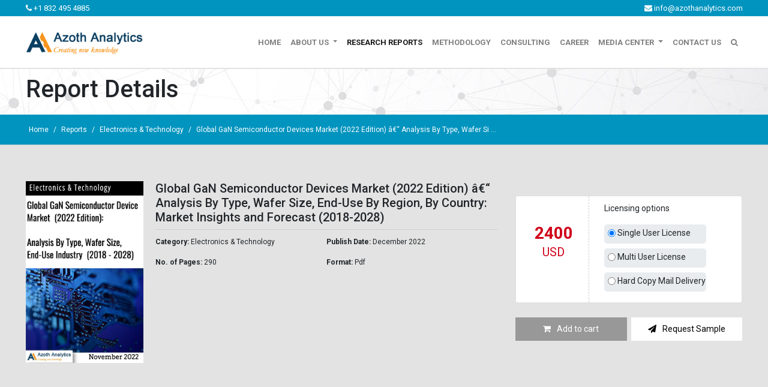

--- FILE ---
content_type: text/html; charset=UTF-8
request_url: https://www.azothanalytics.com/report/electronics-technology/gan-semiconductor-devices-market
body_size: 13223
content:

<!DOCTYPE html>
<html>
<head><meta http-equiv="Content-Type" content="text/html; charset=utf-8">
	<title>Market Report - Global GaN Semiconductor Devices Market (2022 Edition) â€“ Analysis By Type, Wafer Size, End-Use By Region, By Country: Market Insights and Forecast (2018-2028)</title>
    <link rel="icon" href="https://www.azothanalytics.com/images/favicon.ico" type="image/ico" />	
	<meta name="description" content="Our Company Azoth Analytics provide more than 100 company industries research reports like –energy, healthcare Parma, food beverage , telecom chemical and many more research reports.">
	<meta name="robots" content="all">
    <meta name="keywords" content="market research, agency, consumer, report, business, trend, international, analysis, process, product, top, firms, best, global,  strategy , analyst, methods, segmentation, services, consultant">
	<meta http-equiv="X-UA-Compatible" content="IE=edge">
    <meta name="viewport" content="width=device-width, initial-scale=1">
    <link rel="canonical" href="https://www.azothanalytics.com"/>
	<link href="https://www.jqueryscript.net/css/jquerysctipttop.css" rel="stylesheet" type="text/css">
    <link rel="stylesheet" href="https://stackpath.bootstrapcdn.com/bootstrap/4.4.1/css/bootstrap.min.css">
    <link rel="stylesheet" href="https://www.azothanalytics.com/css/slick.css">
    <link rel="stylesheet" href="https://www.azothanalytics.com/css/slick-theme.css">
    <link rel="stylesheet" href="https://www.azothanalytics.com/css/style.css">
    <script src="https://code.jquery.com/jquery-3.4.1.slim.min.js"></script>
	<script src="https://cdn.jsdelivr.net/npm/popper.js@1.16.0/dist/umd/popper.min.js"></script>
	<script src="https://stackpath.bootstrapcdn.com/bootstrap/4.4.1/js/bootstrap.min.js"></script>
        <script src='https://www.google.com/recaptcha/api.js'></script>
	<script src="https://www.azothanalytics.com/js/slick.js"></script>
	<link rel="stylesheet" href="https://cdnjs.cloudflare.com/ajax/libs/font-awesome/4.7.0/css/font-awesome.min.css">
	<link rel="stylesheet" href="https://cdnjs.cloudflare.com/ajax/libs/animate.css/3.4.0/animate.min.css">
	<link rel="stylesheet" href="https://www.azothanalytics.com/css/ken-burns.css">
<!-- Google tag (gtag.js) -->
<script async src="https://www.googletagmanager.com/gtag/js?id=UA-252597624-1"></script>
<script>
  window.dataLayer = window.dataLayer || [];
  function gtag(){dataLayer.push(arguments);}
  gtag('js', new Date());

  gtag('config', 'UA-252597624-1');
</script>
<meta name="google-site-verification" content="JN_a7yToUbvTv3CEaz7aW6eEEgyDfNG6R3rwigdDnGI" />

<script type="application/ld+json">
{
  "@context": "https://schema.org",
  "@type": "Organization",
  "name": "Azoth Analytics",
  "alternateName": "AA",
   "description" : "Azoth Analytics is a market and business consulting firm providing actionable business intelligence to organizations worldwide. Over the years, we have augmented and assisted the reach and frameworks of organizations including fortune 500 companies, SMEs, start-ups, financial technology start-ups, and venture capitalists through our research modeling and data solutions..",
  "url": "https://www.azothanalytics.com/",
  "logo": "https://www.azothanalytics.com/admin/logo/azoth-logo_(1).jpg",
  "contactPoint": [{
    "@type": "ContactPoint",
    "telephone": "+1 832 495 4885",
    "contactType": "customer service",
    "areaServed": "US",
    "availableLanguage": "en"
  },{
    "@type": "ContactPoint",
    "telephone": "+971 - 56 6951994",
    "contactType": "customer service",
    "areaServed": "SA",
    "availableLanguage": "en"
  },{
    "@type": "ContactPoint",
    "telephone": "+44 - 744 - 8107625",
    "contactType": "customer service",
    "areaServed": "150",
    "availableLanguage": "en"
  },{
    "@type": "ContactPoint",
    "telephone": "+91-9873426288",
    "contactType": "customer service",
    "areaServed": "IN"
  }],
  "sameAs": [
    "https://www.azothanalytics.com/",
    "https://www.linkedin.com/company/azoth-analytics/",
    "https://www.facebook.com/profile.php?id=100089010184211"
  ]
}
</script>
<script type="application/ld+json">
{
  "@context": "https://schema.org/",
  "@type": "WebSite",
  "name": "Azoth Analytics",
  "url": "https://www.azothanalytics.com/",
  "potentialAction": {
    "@type": "SearchAction",
    "target": "{search_term_string}",
    "query-input": "required name=search_term_string"
  }
}
</script>
<!-- Google Tag Manager -->
<script>(function(w,d,s,l,i){w[l]=w[l]||[];w[l].push({'gtm.start':
new Date().getTime(),event:'gtm.js'});var f=d.getElementsByTagName(s)[0],
j=d.createElement(s),dl=l!='dataLayer'?'&l='+l:'';j.async=true;j.src=
'https://www.googletagmanager.com/gtm.js?id='+i+dl;f.parentNode.insertBefore(j,f);
})(window,document,'script','dataLayer','GTM-WXN8SRB');</script>
<!-- End Google Tag Manager -->
</head>
<body>
    <!-- Google Tag Manager (noscript) -->
<noscript><iframe src="https://www.googletagmanager.com/ns.html?id=GTM-WXN8SRB"
height="0" width="0" style="display:none;visibility:hidden"></iframe></noscript>
<!-- End Google Tag Manager (noscript) -->
<div class="vx-search-form" style="display: none;">
           <div class="container">
                <a id="vx-search-pop-close" href="javascript:void(0);"><i class="fa fa-window-close"></i></a>
                 <div class="row">
                    <div class="col-md-12 my-auto">
                        <form method="post" action="https://www.azothanalytics.com/search">
                            <input type="text" id="vx_search_form_box" name="search_form" placeholder="Search anything and hit enter" required>
                            
                        </form>
                    </div>
                 </div>
           </div>
    </div>
<div class="vx-header-container">
	<div class="vx-top-nav">
		<div class="container">
			<div class="vx-top-nav-left">
				<a href="tel:+91 120 429 8235"><i class="fa fa-phone"></i> +1 832 495 4885</a>
			</div>
			<div class="vx-top-nav-right">
				<a href="mailto:info@azothanalytics.com?Subject=Hello"><i class="fa fa-envelope"></i> info@azothanalytics.com</a>
			</div>
		</div>
	</div>	
	<nav class="navbar navbar-expand-lg navbar-light navbar-fixed-top">
			<div class="container">
  <a class="navbar-brand" href="https://www.azothanalytics.com"><img src="https://www.azothanalytics.com/admin/logo/azoth-logo_(2).jpg" /></a>
  <button class="navbar-toggler" type="button" data-toggle="collapse" data-target="#navbarNavDropdown" aria-controls="navbarNavDropdown" aria-expanded="false" aria-label="Toggle navigation">
    <span class="navbar-toggler-icon"></span>
  </button>
  <div class="collapse navbar-collapse" id="navbarNavDropdown">
    <ul class="navbar-nav ml-auto">
      <li class="nav-item ">
        <a class="nav-link" href="https://www.azothanalytics.com">Home</a>
      </li>
      <li class="nav-item dropdown ">
        <a class="nav-link dropdown-toggle" href="#" id="navbarDropdown" role="button" data-toggle="dropdown" aria-haspopup="true" aria-expanded="false">
          About us
        </a>
        <div class="dropdown-menu" aria-labelledby="navbarDropdown">
          <a class="dropdown-item" href="https://www.azothanalytics.com/about-us">About</a>
          <a class="dropdown-item" href="https://www.azothanalytics.com/knowledge-paper">Knowledge Paper</a></a>
        </div>
      </li>
      <li class="nav-item active">
        <a class="nav-link" href="https://www.azothanalytics.com/research-reports">Research Reports</a>
      </li>
      <li class="nav-item ">
        <a class="nav-link" href="https://www.azothanalytics.com/methodology">Methodology</a>
      </li>
      <li class="nav-item ">
        <a class="nav-link" href="https://www.azothanalytics.com/consulting">Consulting</a>
      </li>
      <li class="nav-item ">
        <a class="nav-link" href="https://www.azothanalytics.com/careers">Career</a>
      </li>
      <li class="nav-item dropdown ">
        <a class="nav-link dropdown-toggle" href="#" id="navbarDropdown" role="button" data-toggle="dropdown" aria-haspopup="true" aria-expanded="false">
          Media Center
        </a>
        <div class="dropdown-menu" aria-labelledby="navbarDropdown">
          <a class="dropdown-item" href="https://www.azothanalytics.com/press-releases">Press Release</a>
          <!--<a class="dropdown-item" href="/upcoming-reports">Upcoming reports</a>-->
          <a class="dropdown-item" href="https://www.azothanalytics.com/media-inquires">Media Inquiries</a>
          <a class="dropdown-item" href="https://www.azothanalytics.com/press-media">Press & Media</a>
          <a class="dropdown-item" href="https://www.azothanalytics.com/blogs">Blogs</a></a>
        </div>
      </li>
      <li class="nav-item ">
        <a class="nav-link" href="https://www.azothanalytics.com/contact-us">Contact Us</a>
      </li>
      <!--<li class="nav-item vx-nav-bucket">
        <a class="nav-link" href="javascript:void(0)"><i class="fa fa-shopping-cart"></i></a>
      </li>-->
      <li class="nav-item">
        <a id="vx-search-pop-open" class="nav-link" href="javascript:void(0)"><i class="fa fa-search"></i></a>
      </li>
    </ul>
  </div>
</div>
</nav>
</div>

<div id="myModal2" class="modal fade" role="dialog">
  <div class="modal-dialog modal-dialog-scrollable">

    <!-- Modal content-->
    <div class="modal-content">
      <div class="modal-header">
          <h4 class="modal-title" style="text-align:left;">Request Sample</h4>
        <button type="button" class="close" data-dismiss="modal">&times;</button>
        
      </div>
      <div class="modal-body">
        <form method="post">
                           <input class="form-control" type="text" name="free_sample_name" id="free_sample_name" placeholder="Your name" required><br>
                           <input class="form-control" type="email" name="free_sample_email" id="free_sample_email" placeholder="Email" required><br>
                           <input class="form-control" type="text" onkeypress="return event.charCode >= 48 && event.charCode <= 57" name="free_sample_phone" id="free_sample_phone" placeholder="Phone" required><br>
                           <input type="hidden" name="free_sample_title" id="free_sample_title" value="288">
                           <input type="hidden" name="free_sample_report_name" id="free_sample_report_name" value="report/pdf/Sample-_Global_GaN_Device_Market.pdf">
                           <div class="g-recaptcha" data-sitekey="6LfXYLUUAAAAACVxS7x6lZkFEoMKSX3aBXHziyAY"></div><br>
						   <input class="btn btn-primary" type="submit" id="down-form-submit" name="down-form-submit" value="Submit Request" />
        </form>
      </div>
    </div>

  </div>
</div>

<div class="vx-page-title-banner">
	<div class="container">
		<h1>Report Details</h1>
	</div>
</div>

<div class="vx-breadcrumbs">
	<div class="container">
		<a href="https://www.azothanalytics.com">Home</a> / <a href="https://www.azothanalytics.com/reports">Reports</a> / <a href="https://www.azothanalytics.com/reports/electronics-technology">Electronics & Technology</a> / <a href="#">Global GaN Semiconductor Devices Market (2022 Edition) â€“ Analysis By Type, Wafer Si ...</a>
	</div>
</div>

<div class="vx-single-report-header-section vx-normal-padding vx-gray-back">
	<div class="container">
		<div class="row">
			<div class="col-md-8">
				<div class="vx-single-report-title">
					<div class="vx-single-report-title-left mb-3">
						<img src="https://www.azothanalytics.com/admin/report/image/GAN.jpeg" />
					</div>
					<div class="vx-single-report-title-right">
						<h2>Global GaN Semiconductor Devices Market (2022 Edition) â€“ Analysis By Type, Wafer Size, End-Use By Region, By Country: Market Insights and Forecast (2018-2028)</h2>
						<div class="vx-single-report-meta">
							<p class="vx-meta-sku"><strong>Category:</strong> Electronics & Technology</p>
							<p class="vx-meta-pub-date"><strong>Publish Date:</strong> December 2022</p>
							<p class="vx-meta-sku"><strong>No. of Pages:</strong> 290</p>
							<p class="vx-meta-pub-date"><strong>Format:</strong> Pdf</p>
						</div>
						
					</div>
				</div>
			</div>
			<div class="col-md-4">
				<!--<div class="vx-license-type">
					<label>
                       <input class="vx-single-user" id="checkbox_now5" type="radio" name="ch5" value="1700" checked="" style="color:#fff900;"><span>Electronic Access - Single User License</span>
                    </label>
                    <label>
                       <input class="vx-single-user" id="checkbox_now5" type="radio" name="ch5" value="1700" checked="" style="color:#fff900;"><span>Electronic Access - Multi User License</span>
                    </label>
                    <label>
                       <input class="vx-single-user" id="checkbox_now5" type="radio" name="ch5" value="1700" checked="" style="color:#fff900;"><span>Hard Copy Mail Delivery</span>
                    </label>
				</div>-->
				<div class="card my-4">
                  <div class="fffdiv">
                     <div class="row">
                        <div class="col-sm-4">
                           <ul class="price">
                              <li class="new prices"></li>
                              <li style=" font-size: 20px;font-weight: 400;color: #d0021b;line-height: 0; ">USD</li>
                           </ul>
                        </div>
                        <div class="col-sm-8 licence-div">
                           <p class="lic">Licensing options</p>
                                <div>
                                  <label>
                                    <input class="vx-single-user" id="checkbox_now5" type="radio" name="ch5" value="2400" checked="" style="color:#fff900;"><span>Single User License</span>
                                  </label>
                                </div>
                                <div>
                                  <label>
                                    <input class="vx-corporate-user" id="checkbox_now5" type="radio" name="ch5" value="3000"><span>Multi User License</span>
                                  </label>
                                </div>
                                <div>
                                  <label>
                                    <input class="vx-hard-copy-mail" id="checkbox_now5" type="radio" name="ch5" value="2600"><span>Hard Copy Mail Delivery</span>
                                  </label>
                                </div>
                               <!-- <div>
                                  <label>
                                    <input class="vx-hard-copy-user" id="checkbox_now5" type="radio" name="ch5" value=""><span>Hard Copy - Mail Delivery</span>
                                  </label>
                                </div>-->
                              </div>
                           </div>
                        </div>
                     </div>
                <div class="vx-single-report-cart-btns">
					<a href="https://www.azothanalytics.com/checkout/gan-semiconductor-devices-market"><i class="fa fa-shopping-cart"></i>Add to cart</a>
					<a href="#" data-toggle="modal" data-target="#myModal2"><i class="fa fa-paper-plane"></i>Request Sample</a>
				</div>
				
			</div>
		</div>
	</div>
</div>

<div class="vx-single-report-content vx-normal-padding">
	<div class="container">
		<div class="row">
			<div class="col-md-8">
				<ul class="nav nav-tabs">
	                <li class="nav-item">
	                    <a class="nav-link active" data-toggle="tab" href="#home">Scope</a>
	                </li>
	                <li class="nav-item border-left border-right">
	                    <a class="nav-link" data-toggle="tab" href="#menu1">Table of contents</a>
	                </li>
	                <li class="nav-item">
	                    <a class="nav-link" data-toggle="tab" href="#menu2">Figures and Tables</a>
	                </li>
	                <!--<li class="nav-item">
	                    <a class="nav-link" data-toggle="tab" href="#menu3">Sample</a>
	                </li>-->
	                <li class="nav-item">
	                    <a class="nav-link" data-toggle="tab" href="#purchase-by-section">Purchase by Section</a>
	                </li>
	            </ul>
	            <div class="tab-content">
	                <div id="home" class="container tab-pane active nopadding" style="text-align:justify;">
	                	<p><strong>Executive Summary</strong></p><p>The Global GaN Semiconductor Devices Market was valued at USD 78.61 Million in the year 2021. GaN-embedded power semiconductor devices are gradually replacing their silicon-based counterparts due to a stronger di-electric field and significantly reduced switching losses. These have advanced technology to keep pace with constantly evolving energy, electronics, and manufacturing industries. Thus, GaN power semiconductor industry is set to experience remarkable growth as the need for highly efficient energy conversion and transfer systems increases.</p><p>Demand for RF Semiconductor is likely to witness substantial growth pertaining to the growing demand for telecommunication infrastructure worldwide followed by 5G technology. Moreover, 4-inch wafer size holds the maximum share due to its wide usage in high-temperature and high-power density devices. &nbsp;</p><p>The consumer electronics sector is showing technological advancement in replacing older semiconductors with GaN semiconductors, backed by its enhanced properties such as high thermal conductivity, high voltage potential, and large critical fields. Further, new gallium nitride (GaN) technology can help electric and hybrid-electric vehicles charge faster and drive farther. Therefore, GaN Semiconductor Devices are being adopted more frequently in the automobile industry, which is fueling market expansion.</p><p>Americas hold a significant share in the GaN Semiconductor Device market, backed by huge investments from the government for Research and Development across various semiconductor industries. Further, countries like China, Japan, and India are expected to grow significantly in the coming years due to the high demand for consumer electronics and robust communication devices.</p><p>&nbsp;</p><p><strong>Scope of the Report</strong></p><p>â€¢ The report presents the analysis of GaN Semiconductor Device market for the historical period of 2018-2021 and the forecast period of 2023-2028. &nbsp;</p><p>â€¢ The report analyses the GaN Semiconductor Device Market by Value (USD Million).</p><p>â€¢ The report analyses the GaN Semiconductor Device Market by Type (Opto Semiconductor, Power Semiconductor, RF Semiconductor).</p><p>â€¢ The report analyses the GaN Semiconductor Device Market by Wafer Size (in inch)- 2,4,6,8.</p><p>â€¢ The report analyses the GaN Semiconductor Device Market by End Use Industry - (Consumer Electronics, Telecom and Infrastructure, Automotive and Mobility, Industrial And Power, Defence And Aerospace, Other Industry).</p><p>â€¢ The Global GaN Semiconductor Device Market has been analysed by countries (United States, Canada, Brazil, United Kingdom, Germany, France, China, Japan, India, South Korea). &nbsp;</p><p>â€¢ The key insights of the report have been presented through the frameworks of SWOT and Porterâ€™s Five Forces Analysis. Also, the attractiveness of the market has been presented by region, by type and wafer size. &nbsp;</p><p>â€¢ Also, the major opportunities, trends, drivers and challenges of the industry have been analysed in the report. &nbsp;</p><p>â€¢ The report tracks competitive developments, strategies, mergers and acquisitions and new product development. The companies analysed in the report include Gan Systems, Wolfspeed, Inc., Infineon Technologies AG, Navitas, Qorvo, Inc., Toshiba Corp., Efficient Power Conversion, MACOM, NXP, NextGen Power Systems.</p><p><strong>Key Target Audience</strong></p><p>â€¢ Semiconductor Industry Vendors</p><p>â€¢ Consulting and Advisory Firms</p><p>â€¢ Research and Development (R&amp;D) Organizations</p><p>â€¢ Government and Policy Makers</p><p>â€¢ Investment Banks and Equity Firms</p>                    </div>
	                <div id="menu1" class="container tab-pane">
	                	<p><strong>1. Introduction</strong></p><p>1.1 GaN Semiconductor Device Overview</p><p>1.2 Scope of Research</p><p><strong>2. Executive Summary</strong></p><p>2.1 Market Dashboard</p><p>2.2 Regional Insights</p><p>2.3 Market Ecosystem Factors</p><p><strong>3. Research Methodology</strong></p><p>3.1 Data Collection Process</p><p>3.2 Market Trajectory Estimation</p><p>3.3 Market Size Calculation</p><p><strong>4. Market Dynamics</strong></p><p>4.1 Drivers</p><p>4.2 Restraints</p><p>4.3 Opportunities</p><p>4.4 Trends</p><p>4.5 Impact assessment of Market Dynamics</p><p><strong>5. Value Chain Analysis</strong></p><p>5.1 Raw material Suppliers</p><p>5.2 Manufacturers</p><p>5.3 Distributors</p><p>5.4 End-Use Industry</p><p><strong>6.Covid-19 Impact Assessment</strong></p><p>6.1 Assessment of Degree of Impact of Covid-19 on GaN Semiconductor Device Market</p><p>6.2 Region-Wise Quarterly Covid Impact Analysis</p><p><strong>7. Porter's Five Forces Analysis</strong></p><p><strong>8. Macro Economic Indicator Outlook</strong></p><p>8.1 EV Sales</p><p>8.2 Investments in Infrastructures</p><p>8.3 Global ICT Spending</p><p>8.4 Manufacturing Sector</p><p>8.5 Power Generation</p><p><strong>9. Average Selling Price Analysis</strong></p><p>9.1 Average Selling Price, By Region</p><p>9.2 Average Selling Price, By Type</p><p><strong>10. Competitive Positioning</strong></p><p>10.1 Companiesâ€™ Product Positioning</p><p>10.2 Market Position Matrix</p><p>10.3 Market Share Analysis</p><p>10.3.1 Gan Systems</p><p>10.3.2 Wolfspeed, Inc.</p><p>10.3.3 Infineon Technologies AG</p><p>10.3.4 Navitas</p><p>10.3.5 Qorvo, Inc.</p><p>10.3.6 Toshiba Corp. &nbsp;</p><p>10.3.7 Efficient Power Conversion</p><p>10.3.8 MACOM</p><p>10.3.9 NXP</p><p>10.3.10 NextGen Power Systems</p><p><strong>11. Global GaN Semiconductor Device Market Trends and Forecast Analysis, 2018-2028, USD Million &amp; CAGR</strong></p><p>11.1 Macro Economic Factor Impact Index</p><p>11.2 Global GaN Semiconductor Device Market: Dashboard</p><p>11.3 Global GaN Semiconductor Device Market Size, By Value, 2018-2028(USD Million)</p><p>11.4 Global GaN Semiconductor Device Market: Summary &nbsp;</p><p><strong>12. Global GaN Semiconductor Device Market Trend And Forecast Analysis, 2018-2028, By Type</strong></p><p>12.1 Global GaN Semiconductor Device Market Trend And Forecast Analysis, By Type: Snapshot</p><p>12.2 Opto</p><p>12.3 Power</p><p>12.4 RF</p><p><strong>13. Global GaN Semiconductor Device Market Trend And Forecast Analysis, 2018-2028, By Wafer Size (in inch)</strong></p><p>13.1 Global GaN Semiconductor Device Market Trend And Forecast Analysis, By Wafer Size (in inch): Snapshot</p><p>13.2 2</p><p>13.3 4</p><p>13.4 6</p><p>13.5 8</p><p><strong>14. Global GaN Semiconductor Device Market Trend And Forecast Analysis, 2018-2028, By End-Use Industry</strong></p><p>14.1 Global GaN Semiconductor Device Market Trend And Forecast Analysis, By End-Use Industry: Snapshot</p><p>14.2 By Consumer Electronics &nbsp;</p><p>14.3 Telecom and Infrastructure</p><p>14.4 Automotive and Mobility</p><p>14.5 Industry and Power</p><p>14.6 Defence and Aerospace</p><p>14.7 Other Industry</p><p><strong>15. &nbsp;Global GaN Semiconductor Device Market Trend And Forecast Analysis, 2018-2028, By Region</strong></p><p>15.1 Regional Coverage of the Study</p><p><strong>16. Americas GaN Semiconductor Device Market Trends and Forecast Analysis, 2018-2028, USD Million &amp; CAGR</strong></p><p>16.1 Macro Economic Factor Impact Index</p><p>16.2 Impact analysis of market dynamics on Americas GaN Semiconductor Device Market</p><p>16.3 Americas GaN Semiconductor Device Market: Dashboard</p><p>16.4 Americas GaN Semiconductor Device Market Size, By Value, 2018-2028(USD Million)</p><p>16.5 Americas GaN Semiconductor Device Market Trend And Forecast Analysis: Segmentation</p><p>16.6.1 By Type</p><p>16.6.2. By Wafer Size (in inch)</p><p>16.6.3 By End-Use Industry</p><p>16.6.4 By Country</p><p>16.6.6.1 United States</p><p>16.6.6.2 Canada</p><p>16.6.6.3 Brazil</p><p>16.6.6.4 Rest of Americas</p><p><strong>17. Europe GaN Semiconductor Device Market Trends and Forecast Analysis, 2018-2028, USD Million &amp; CAGR</strong></p><p>17.1 Macro Economic Factor Index</p><p>17.2 Impact analysis of market dynamics on GaN Semiconductor Device Market</p><p>17.3 Europe GaN Semiconductor Device Market: Dashboard</p><p>17.4 Europe GaN Semiconductor Device Market Size, By Value, 2018-2028 (USD Million)</p><p>17.5 Europe GaN Semiconductor Device Market Trend And Forecast Analysis: Segmentation</p><p>17.5.1 By Type</p><p>17.5.2. By Wafer Size (in inch)</p><p>17.5.3 By End-Use Industry</p><p>17.5.4 By Country</p><p>17.5.4.1 Germany</p><p>17.5.4.2 United Kingdom &nbsp;</p><p>17.5.4.3 France</p><p>17.5.4.4 Rest of Europe</p><p><strong>18. Asia Pacific GaN Semiconductor Device Market Trends and Forecast Analysis, 2018-2028, USD Million &amp; CAGR</strong></p><p>18.1 Macro Economic Factor Index</p><p>18.2 Impact analysis of market dynamics on Asia Pacific GaN Semiconductor Device Market</p><p>18.3 Asia Pacific GaN Semiconductor Device Market: Dashboard</p><p>18.4 Asia Pacific GaN Semiconductor Device Market Size, By Value, 2018-2028(USD Million)</p><p>18.5 Asia Pacific GaN Semiconductor Device Market Trend And Forecast Analysis: Segmentation</p><p>18.5.1 By Type</p><p>18.5.2 By Wafer Size (in inch)</p><p>18.5.3 By End-Use Industry</p><p>18.5.4 By Country</p><p>18.5.4.1 China</p><p>18.5.4.2 Japan</p><p>18.5.4.3 India</p><p>18.5.4.4 South Korea</p><p>18.5.4.5 Rest of APAC</p><p><strong>19. Middle East GaN Semiconductor Device Market Trends and Forecast Analysis, 2018-2028, USD Million &amp; CAGR</strong></p><p>19.1 Impact analysis of market dynamics on the Middle East and Africa GaN Semiconductor Device Market</p><p>19.2 Impact analysis of market dynamics on the GaN Semiconductor Device Market</p><p>19.3 Middle East GaN Semiconductor Device Market: Dashboard</p><p>19.4 Middle EastGaN Semiconductor Device Market Size, By Value, 2018-2028 (USD Million)</p><p>19.5 Middle East GaN Semiconductor Device Market Trend And Forecast Analysis: Segmentation</p><p>19.5.1 By Type</p><p>19.5.2 By Wafer Size (in inch)</p><p>19.5.3 By End-Use Industry</p>	                </div>
	                <div id="menu2" class="container tab-pane">
	                <p><strong>List of Figures</strong></p><p>Figure 1: GaN Semiconductor Device Market for the next 7 years (in USD Millions)</p><p>Figure 2: GaN Semiconductor Device Market Size, By Type, 2018 &amp; 2028 (USD Million)</p><p>Figure 3: GaN Semiconductor Device Market Size, By Wafer Size (in inch), 2021 (%)</p><p>Figure 4: Average Selling Price, By Region, 2021 (USD/Unit)</p><p>Figure 5: Average Selling Price, By Type, 2021 (USD/Unit)</p><p>Figure 6: Market Share of Prominent Companies of GaN Semiconductor Device, 2021 (%)</p><p>Figure 7: Wolfspeed, Inc. Group Revenues, 2019-2021 (USD Million)</p><p>Figure 8: Wolfspeed, Inc. Revenue , By Geographic Segments, 2020 (%)</p><p>Figure 9: Wolfspeed, Inc. Revenue , By Geographical Segments, 2021 (%)</p><p>Figure 10: Infineon Technologies AG Group Revenues, 2019-2021 (USD Million)</p><p>Figure 11: Infineon Technologies AG, Revenue , By Business Segments, 2021 (%)</p><p>Figure 12: Infineon Technologies AG Revenue , By Geographical Segments, 2021 (%)</p><p>Figure 13: Navitas Group Revenues, 2019-2021 (USD Million)</p><p>Figure 14: Qorvo Group Revenues, 2019-2021 (USD Million)</p><p>Figure 15: Qorvo, Inc. Revenue , By Business Segments, 2021 (%)</p><p>Figure 16: Quorvo Inc. Revenue , By Geographical Segments, 2021 (%)</p><p>Figure 17: Toshiba Corp. Group Revenues, 2019-2021 (USD Million)</p><p>Figure 18: Toshiba, Corp. Revenue , By Business Segments, 2021 (%)</p><p>Figure 19: Toshiba Corp. Revenue , By Geographical Segments, 2021 (%)</p><p>Figure 20: MACOM Revenues, 2019-2021 (USD Million)</p><p>Figure 21: MACOM Revenue , By Business Segments, 2021 (%)</p><p>Figure 22: MACOM Revenue , By Geographical Segments, 2021 (%)</p><p>Figure 23: NXP Revenues, 2019-2021 (USD Million)</p><p>Figure 24: NXP Revenue , By Business Segments, 2021 (%)</p><p>Figure 25: At a CAGR of 61.74% during 2023-2028, the global market value is expected to reach USD 1325.33 Million in 2028</p><p>Figure 26: Opto semiconductor is expected to sustain a staggering revenue of USD 524.29 Million in 2028</p><p>Figure 27: Basis Point Analysis of Global GaN Semiconductor Device Market, By Region (2022,2028)</p><p>Figure 28: Market Opportunity Analysis of Global GaN Semiconductor Device Market, By Region (2023-2028)</p><p>Figure 29: Global GaN Semiconductor Device Market Size, By Value, 2018-2021(USD Million)</p><p>Figure 30: Global GaN Semiconductor Device Market Size, By Value, 2022-2028 (USD Million)</p><p>Figure 31: Global GaN Semiconductor Device Market Share, By End-Use Industry, 2021 (%)</p><p>Figure 32: Global GaN Semiconductor Device Market CAGR, By Value, 2018-2021, 2023-2028 (%)</p><p>Figure 33: Basis Point Analysis of Global GaN Semiconductor Device Market, By Type (2022,2028)</p><p>Figure 34: Market Opportunity Analysis of Global GaN Semiconductor Device Market, By Type (2023-2028)</p><p>Figure 35: Global GaN Semiconductor Device Market Size, By Opto Semiconductor, By Value, 2018-2021 (USD Million)</p><p>Figure 36: Global GaN Semiconductor Device Market Size, By Opto Semiconductor, By Value, 2022-2028 (USD Million)</p><p>Figure 37: Global GaN Semiconductor Device Market, By Opto Semiconductor, Absolute Opportunity, 2018-2028 (USD Million)</p><p>Figure 38: Global GaN Semiconductor Device Market Size, By Power Semiconductor, By Value, 2018-2021 (USD Million)</p><p>Figure 39: Global GaN Semiconductor Device Market Size, By Power Semiconductor, By Value, 2022-2028 (USD Million)</p><p>Figure 40: Global GaN Semiconductor Device Market, By Power Semiconductor, Absolute Opportunity, 2018-2028 (USD Million)</p><p>Figure 41: Global GaN Semiconductor Device Market Size, By RF Semiconductor, By Value, 2018-2021 (USD Million)</p><p>Figure 42: Global GaN Semiconductor Device Market Size, By RF Semiconductor, By Value, 2022-2028 (USD Million)</p><p>Figure 43: Global GaN Semiconductor Device Market, By RF Semiconductor, Absolute Opportunity, 2018- 2028 (USD Million)</p><p>Figure 44: GaN Semiconductor Device Market Size, By Wafer Size (in inch), By Value, 2018-2021, 2023-2028 (%)</p><p>Figure 45: Basis Point Analysis of Global GaN Semiconductor Device Market, By Global (2022,2028)</p><p>Figure 46: Market Opportunity Analysis of Global GaN Semiconductor Device Market, By Wafer Size (in inch) (2023-2028)</p><p>Figure 47: Global GaN Semiconductor Device Market Size, By 2 inch wafer, By Value, 2018-2021 (USD Million)</p><p>Figure 48: Global GaN Semiconductor Device Market Size, By 2 inch wafer, 2022-2028 (USD Million)</p><p>Figure 49: Global GaN Semiconductor Device Market, By 2 inch wafer, Absolute Opportunity, By Value, 2018-2028 (USD Million)</p><p>Figure 50: Global GaN Semiconductor Device Market Size, By 4 inch wafer, By Value, 2018-2021 (USD Million)</p><p>Figure 51: Global GaN Semiconductor Device Market Size, By 4 inch wafer, By Value, 2022-2028 (USD Million)</p><p>Figure 52: Global GaN Semiconductor Device Market, By 4 inch wafer, Absolute Opportunity, By Value, 2018-2028 (USD Million)</p><p>Figure 53: Global GaN Semiconductor Device Market Size, By 6 inch wafer, By Value, 2018-2021 (USD Million)</p><p>Figure 54: Global GaN Semiconductor Device Market Size, By 6 inch wafer, By Value, 2022-2028 (USD Million)</p><p>Figure 55: Global GaN Semiconductor Device Market, By 6 inch wafer, Absolute Opportunity, By Value, 2018-2028 (USD Million)</p><p>Figure 56: Global GaN Semiconductor Device Market Size, By 8 inch wafer, By Value, 2018-2021 (USD Million)</p><p>Figure 57: Global GaN Semiconductor Device Market Size, By 8 inch wafer, By Value, 2022-2028 (USD Million)</p><p>Figure 58: Global GaN Semiconductor Device Market, By 8 inch wafer, Absolute Opportunity, By Value2018-2028 (USD Million)</p><p>Figure 59: Global End Use GaN Semiconductor Device Market CAGR, By Value, 2018-2021, 2023-2028 (%)</p><p>Figure 60: Basis Point Analysis of Global GaN Semiconductor Device Market, By Global (2022,2028)</p><p>Figure 61: Market Opportunity Analysis of Global GaN Semiconductor Device Market, By End-Use Industry (2023-2028)</p><p>Figure 62: Global GaN Semiconductor Device Market Size, By Consumer Electronics, By Value, 2018-2021 (USD Million)</p><p>Figure 63: Global GaN Semiconductor Device Market Size, By Consumer Electronics, By Value, 2022-2028 (USD Million)</p><p>Figure 64: Global GaN Semiconductor Device Market Absolute Opportunity, By Consumer Electronics, 2018-2028 (USD Million)</p><p>Figure 65: Global GaN Semiconductor Device Market Size, By Telecom and Infrastructure , By Value, 2018-2021 (USD Million)</p><p>Figure 66: Global GaN Semiconductor Device Market Size, By Telecom and Infrastructure , By Value, 2022-2028 (USD Million)</p><p>Figure 67: Global GaN Semiconductor Device Market Absolute Opportunity, by Consumer Electronics, 2018-2028 (USD Million)</p><p>Figure 68: Global GaN Semiconductor Device Market Size, By Automotive and Mobility, By Value, 2018-2021 (USD Million)</p><p>Figure 69: Global GaN Semiconductor Device Market Size, By Automotive and Mobility, By Value, 2022-2028 (USD Million)</p><p>Figure 70: Global GaN Semiconductor Device Market Absolute Opportunity, By Automotive and Mobility, 2018-2028 (USD Million)</p><p>Figure 71: Global GaN Semiconductor Device Market Size, By Industrial and Power, By Value, 2018-2021 (USD Million)</p><p>Figure 72: Global GaN Semiconductor Device Market Size, By Industrial and Power, By Value, 2022-2028 (USD Million)</p><p>Figure 73: Global GaN Semiconductor Device Market Absolute Opportunity, By Industrial and Power, 2018-2028 (USD Million)</p><p>Figure 74: Global GaN Semiconductor Device Market Size, By Defence and Aerospace, By Value, 2018-2021 (USD Million)</p><p>Figure 75: Global GaN Semiconductor Device Market Size, By Defence and Aerospace, By Value, 2022-2028 (USD Million)</p><p>Figure 76: Global GaN Semiconductor Device Market Absolute Opportunity, By Defence and Aerospace, 2018-2028 (USD Million)</p><p>Figure 77: Global GaN Semiconductor Device Market Size, By Other Industry, By Value, 2018-2021 (USD Million)</p><p>Figure 78: Global GaN Semiconductor Device Market Size, By Other Industry, By Value, 2022-2028 (USD Million)</p><p>Figure 79: Global GaN Semiconductor Device Market Absolute Opportunity, By Other Industry, 2018-2028 (USD Million)</p><p>Figure 80: Market Value of the Americas is expected to grow from USD 14.05 Million to USD 400.51 Million in 2028</p><p>Figure 81: Americas GaN Semiconductor Device Market is expected to foresee an absolute opportunity of USD 386.47 Mn during 2018-2028 &nbsp;</p><p>Figure 82: Market Value by Type</p><p>Figure 83: Market Value by Wafer Size (in inch)</p><p>Figure 84: Top 2 End-User Industries of GaN Semiconductor Device &nbsp;</p><p>Figure 85: Basis Point Analysis of Americas GaN Semiconductor Device Market, By Country (2022,2028)</p><p>Figure 86: Market Opportunity Analysis of Americas GaN Semiconductor Device Market, By Country (2023-2028)</p><p>Figure 87: Americas GaN Semiconductor Device Market Size, By Value, 2018-2021(USD Million)</p><p>Figure 88: Americas GaN Semiconductor Device Market Size, By Value, 2022-2028 (USD Million)</p><p>Figure 89: Americas GaN Semiconductor Device Market Share, By End-Use Industry, 2021 (%)</p><p>Figure 90: Americas GaN Semiconductor Device &nbsp;Market CAGR, By Value, 2018-2021, 2023-2028 (%)</p><p>Figure 91: Basis Point Analysis of Americas GaN Semiconductor Device Market, By Type (2022,2028)</p><p>Figure 92: Market Opportunity Analysis of Americas GaN Semiconductor Device Market, By Type (2023-2028)</p><p>Figure 93: Americas GaN Semiconductor Device Market Size, By Opto Semiconductor, By Value, 2018-2021 (USD Million,)</p><p>Figure 94: Americas GaN Semiconductor Device Market Size, By Opto Semiconductor, By Value, 2022-2028 (USD Million)</p><p>Figure 95: Americas GaN Semiconductor Device Market Footprint in Global Market, By Opto Semiconductor, 2021 (% of Global Market)</p><p>Figure 96: Americas Industrial GaN Semiconductor Device Market Size, By Power Semiconductor, By Value, 2018-2021 (USD Million)</p><p>Figure 97: Americas Industrial GaN Semiconductor Device Market Size, By Power Semiconductor, Value, 2022-2028 (USD Million)</p><p>Figure 98: Americas GaN Semiconductor Device Footprint in Global Market, By Power Semiconductor, 2021 (% of Global Market)</p><p>Figure 99: Americas Industrial GaN Semiconductor Device Market Size, By RF Semiconductor, By Value, 2018-2021 (USD Million)</p><p>Figure 100: Americas Industrial GaN Semiconductor Device Market Size, By RF Semiconductor, Value, 2022-2028 (USD Million)</p><p>Figure 101: Americas GaN Semiconductor Device Footprint in Global Market, By Power Semiconductor, 2021 (% of Global Market)</p><p>Figure 102: Americas GaN Semiconductor Device Market CAGR, By Wafer Size (in inch), By Value, 2018-2021, 2023-2028 (%)</p><p>Figure 103: Basis Point Analysis of Americas GaN Semiconductor Device Market, By Wafer Size (in inch) (2022,2028)</p><p>Figure 104: Market Opportunity Analysis of Americas GaN Semiconductor Device Market, By Wafer Size (in inch) (2023-2028)</p><p>Figure 105: Americas GaN Semiconductor Device Market Size, By 2 inch wafer, By Value, 2018-2021 (USD Million)</p><p>Figure 106: Americas GaN Semiconductor Device Market Size, By 2 inch wafer, By Value, 2022-2028 (USD Million)</p><p>Figure 107: Americas GaN Semiconductor Device Market Footprint in Global Market, By 2 inch wafer 2021 (% of Global Market)</p><p>Figure 108: Americas GaN Semiconductor Device Market Size, By 4 inch wafer, By Value, 2018-2021 (USD Million)</p><p>Figure 109: Americas GaN Semiconductor Device Market Size, By 4 inch wafer, By Value, 2022-2028 (USD Million)</p><p>Figure 110: Americas GaN Semiconductor Device Market Footprint in Global Market, By 4 inch wafer 2021 (% of Global Market)</p><p>Figure 111: Americas GaN Semiconductor Device Market Size, By 6 inch wafer, By Value, 2018-2021 (USD Million)</p><p>Figure 112: Americas GaN Semiconductor Device Market Size, By 6 inch wafer, By Value, 2022-2028 (USD Million) Americas GaN Semiconductor Device Market Size, By 6 inch wafer, By Value, 2022-2028 (USD Million)</p><p>Figure 113: Americas GaN Semiconductor Device Market Footprint in Global Market, By 6 inch wafer 2021 (% of Global Market)</p><p>Figure 114: Americas GaN Semiconductor Device Market Size, By 8 inch wafer, By Value, 2018-2021 (USD Million)</p><p>Figure 115: Americas GaN Semiconductor Device Market Size, By 8 inch wafer, By Value, 2022-2028 (USD Million)</p><p>Figure 116: Americas GaN Semiconductor Device Market Footprint in Global Market, By 6 inch wafer 2021 (% of Global Market)</p><p>Figure 117: Americas End-Use Industry Market CAGR, By Value, 2018-2021, 2023-2028 (%)</p><p>Figure 118: Basis Point Analysis of Americas GaN Semiconductor Device Market, By End-Use Industry (2022,2028)</p><p>Figure 119: Market Opportunity Analysis of Americas GaN Semiconductor Device Market, By Wafer Size (in inch) (2023-2028)</p><p>Figure 120: Americas GaN Semiconductor Device Market Size, By Consumer Electronics, By Value, 2018-2021 (USD Million)</p><p>Figure 121: Americas GaN Semiconductor Device Market Size, By Consumer Electronics, By Value, 2022-2028 (USD Million)</p><p>Figure 122: Americas GaN Semiconductor Device Footprint in Global Market, By Consumer Electronics, 2021 (% of Global Market)</p><p>Figure 123: Americas GaN Semiconductor Device Market Size, By Telecom and Infrastructure , By Value, 2018-2021 (USD Million)</p><p>Figure 124: Americas GaN Semiconductor Device Market Size, By Telecom and Infrastructure , By Value, 2022-2028 (USD Million)</p><p>Figure 125: Americas GaN Semiconductor Device Footprint in Global Market, By Telecom and Infrastructure 2021 (% of Global Market)</p><p>Figure 126: Americas GaN Semiconductor Device Market Size, By Automotive and Mobility, By Value, 2018-2021 (USD Million)</p><p>Figure 127: Americas GaN Semiconductor Device Market Size, By Automotive and Mobility, By Value, 2022-2028 (USD Million)</p><p>Figure 128: Americas GaN Semiconductor Device Footprint in Global Market, By Automotive and Mobility, 2021 (% of Global Market)</p><p>Figure 129: Americas GaN Semiconductor Device Market Size, By Industrial and Power, By Value, 2018-2021 (USD Million)</p><p>Figure 130: Americas GaN Semiconductor Device Market Size, By Industrial and Power, By Value, 2022-2028 (USD Million)</p><p>Figure 131: Americas GaN Semiconductor Device Footprint in Global Market, By Industrial and Power, 2021 (% of Global Market)</p><p>Figure 132: Americas GaN Semiconductor Device Market Size, By Defence and Aerospace, By Value, 2018-2021 (USD Million)</p><p>Figure 133: Americas GaN Semiconductor Device Market Size, By Defence and Aerospace, By Value, 2022-2028 (USD Million)</p><p>Figure 134: Americas GaN Semiconductor Device Footprint in Global Market, By Defence and Aerospace, 2021 (% of Global Market)</p><p>Figure 135: Americas GaN Semiconductor Device Market Size, By Other Industry, By Value, 2018-2021 (USD Million)</p><p>Figure 136: Americas GaN Semiconductor Device Market Size, By Other Industry, By Value, 2022-2028 (USD Million)</p><p>Figure 137: Americas GaN Semiconductor Device Footprint in Global Market, Other Industry, 2021 (% of Global Market)</p><p>Figure 138: United States GaN Semiconductor Device Market, By Value, 2018-2028 (USD Million)</p><p>Figure 139: United States GaN Semiconductor Device Market, CAGR, By Value, 2018-2021, 2023-2028 (%)</p><p>Figure 140: United States GaN Semiconductor Device Market Value, By Type, 2021 (USD Million)</p><p>Figure 141: United States GaN Semiconductor Device Market Share, By Type, By Value, 2021 (%)</p><p>Figure 142: United States GaN Semiconductor Device Market Share, By Wafer Size (in inch), By Value, 2021 (%)</p><p>Figure 143: United States GaN Semiconductor Device Market Share, By End-Use Industry, By Value, 2021 (%)</p><p>Figure 144: Canada GaN Semiconductor Device Market, By Value, 2018-2028 (USD Million)</p><p>Figure 145: Canada GaN Semiconductor Device Market, CAGR, By Value, 2018-2021, 2023-2028 (%)</p><p>Figure 146: Canada GaN Semiconductor Device Market Value, By Type, 2021 (USD Million)</p><p>Figure 147: Canada GaN Semiconductor Device Market Share, By Type, By Value, 2021 (%)</p><p>Figure 148: Canada GaN Semiconductor Device Market Share, By Wafer Size (in inch), By Value, 2021 (%)</p><p>Figure 149: Canada GaN Semiconductor Device Market Share, By End-Use Industry, By Value, 2021 (%)</p><p>Figure 150: Brazil GaN Semiconductor Device Market, By Value, 2018-2028 (USD Million)</p><p>Figure 151: Brazil GaN Semiconductor Device Market, CAGR, By Value, 2018-2021, 2023-2028 (%)</p><p>Figure 152: Brazil GaN Semiconductor Device Market Value, By Type, 2021 (USD Million)</p><p>Figure 153: Brazil GaN Semiconductor Device Market Share, By Type, By Value, 2021 (%)</p><p>Figure 154: Brazil GaN Semiconductor Device Market Share, By Wafer Size (in inch), By Value, 2021 (%)</p><p>Figure 155: Brazil GaN Semiconductor Device Market Share, By End-Use Industry, By Value, 2021 (%)</p><p>Figure 156: Rest of Americas GaN Semiconductor Device Market, By Value, 2018-2028 (USD Million)</p><p>Figure 157: Rest of Americas GaN Semiconductor Device Market, CAGR, By Value, 2018-2021, 2023-2028 (%)</p><p>Figure 158: Rest of Americas GaN Semiconductor Device Market Value, By Type, 2021 (USD Million)</p><p>Figure 159: Rest of Americas GaN Semiconductor Device Market Share, By Type, By Value, 2021 (%)</p><p>Figure 160: Rest of Americas GaN Semiconductor Device Market Share, By Wafer Size (in inch), By Value, 2021 (%)</p><p>Figure 161: Rest of Americas GaN Semiconductor Device Market Share, By End-Use Industry, By Value, 2021 (%)</p><p>Figure 162: Market Value of Europe is expected to grow from USD 10.66 Mn to USD 210.46 Million in 2028</p><p>Figure 163: Europe GaN Semiconductor Device Market is expected to foresee an absolute opportunity of USD 199.80 Mn during 2018-2028 &nbsp;</p><p>Figure 164: Market Value by Type</p><p>Figure 165: Market Value By Wafer Size (in inch)</p><p>Figure 166: Top 2 End-User Industries of GaN Semiconductor Device &nbsp;</p><p>Figure 167: Basis Point Analysis of Europe GaN Semiconductor Device Market, By Country (2022,2028)</p><p>Figure 168: Market Opportunity Analysis of Europe GaN Semiconductor Device Market, By Country (2023-2028)</p><p>Figure 169: Europe GaN Semiconductor Device Market Size, By Value, 2018-2021(USD Million)</p><p>Figure 170: Europe GaN Semiconductor Device Market Size, By Value, 2022-2028 (USD Million)</p><p>Figure 171: Europe GaN Semiconductor Device Market Share, By End-Use Industry, 2021 (%)</p><p>Figure 172: Europe Type, Market CAGR, 2018-2021, 2023-2028 (%)</p><p>Figure 173: Basis Point Analysis of Europe GaN Semiconductor Device Market, By Type (2022,2028)</p><p>Figure 174: Market Opportunity Analysis of Europe GaN Semiconductor Device Market, By Type (2023-2028)</p><p>Figure 175: Europe GaN Semiconductor Device Market Size, Opto Semiconductor, By Value, 2018-2021 (USD Million)</p><p>Figure 176: Europe GaN Semiconductor Device Market Size, By Opto Semiconductor, By Value, 2022-2028 (USD Million)</p><p>Figure 177: Europe GaN Semiconductor Device Footprint in Global Market, By Opto Semiconductor, 2021 (% of Global Market)</p><p>Figure 178: Europe GaN Semiconductor Device Market Size, By Power Semiconductor, By Value, 2018-2021 (USD Million)</p><p>Figure 179: Europe GaN Semiconductor Device Market Size, By Power Semiconductor, By Value, 2022-2028 (USD Million)</p><p>Figure 180: Europe GaN Semiconductor Device Footprint in Global Market, By Power Semiconductor (% of Global Market)</p><p>Figure 181: Europe GaN Semiconductor Device Market Size, By RF Semiconductor, By Value, 2018-2021 (USD Million)</p><p>Figure 182: Europe GaN Semiconductor Device Market Size, By RF Semiconductor, By Value, 2022-2028 (USD Million)</p><p>Figure 183: Europe GaN Semiconductor Device Footprint in Global Market, By RF Semiconductor, 2021 (% of Global Market)</p><p>Figure 184: Europe Wafer Size (in inch) Market CAGR, By Value, 2018-2021, 2023-2028 (%)</p><p>Figure 185: Basis Point Analysis of Europe GaN Semiconductor Device Market, By Wafer Size (in inch) (2022,2028)</p><p>Figure 186: Market Opportunity Analysis of Europe GaN Semiconductor Device Market, By Wafer Size (in inch) (2023-2028)</p><p>Figure 187: Europe GaN Semiconductor Device Market Size, By 2 inch wafer, By Value, 2018-2021 (USD Million)</p><p>Figure 188: Europe GaN Semiconductor Device Market Size, By 2 inch wafer, By Value, 2022-2028 (USD Million)</p><p>Figure 189: Europe GaN Semiconductor Device Footprint in Global Market, By 2 inch wafer, 2021(% of Global Market)</p><p>Figure 190: Europe GaN Semiconductor Device Market Size, By 4 inch wafer, By Value, 2018-2021 (USD Million)</p><p>Figure 191: Europe GaN Semiconductor Device Market Size, By 4 inch wafer, By Value, 2022-2028 (USD Million)</p><p>Figure 192: Europe GaN Semiconductor Device Footprint in Global Market, 4 inch wafer, 2021 (% of Global Market)</p><p>Figure 193: Europe GaN Semiconductor Device Market Size, By 6 inch wafer, By Value, 2018-2021 (USD Million)</p><p>Figure 194: Europe GaN Semiconductor Device Market Size, By 6 inch wafer, By Value, 2022-2028 (USD Million)</p><p>Figure 195: Europe GaN Semiconductor Device Footprint in Global Market, 4 inch wafer, 2021 (% of Global Market)</p><p>Figure 196: Europe GaN Semiconductor Device Market Size, By 8 inch wafer, By Value, 2018-2021 (USD Million)</p><p>Figure 197: Europe GaN Semiconductor Device Market Size, By 8 inch wafer, By Value, 2022-2028 (USD Million)</p><p>Figure 198: Europe GaN Semiconductor Device Footprint in Global Market, 4 inch wafer, 2021 (% of Global Market)</p><p>Figure 199: Europe End-Use Industry Market CAGR, By Value, 2018-2021, 2023-2028 (%)</p><p>Figure 200: Basis Point Analysis of Europe GaN Semiconductor Device Market, By End-Use Industry (2022,2028)</p><p>Figure 201: Market Opportunity Analysis of Europe GaN Semiconductor Device Market, By End-Use Industry (2023-2028)</p><p>Figure 202: Europe GaN Semiconductor Device Market Size, By Consumer Electronics, By Value, 2018-2021 (USD Million)</p><p>Figure 203: Europe GaN Semiconductor Device Market Size, By Consumer Electronics, By Value, 2022-2028 (USD Million)</p><p>Figure 204: Europe GaN Semiconductor Device Footprint in Global Market, By Consumer Electronics, 2021 (% of Global Market)</p><p>Figure 205: Europe GaN Semiconductor Device Market Size, By Telecom and Infrastructure , By Value, 2018-2021 (USD Million)</p><p>Figure 206: Europe GaN Semiconductor Device Market Size, By Telecom and Infrastructure , By Value, By Value, 2022-2028 (USD Million)</p><p>Figure 207: Europe GaN Semiconductor Device Footprint in Global Market, By Telecom and Infrastructure, 2021 (% of Global Market)</p><p>Figure 208: Europe GaN Semiconductor Device Market Size, By Automotive and Mobility, By Value, 2018-2021 (USD Million)</p><p>Figure 209: Europe GaN Semiconductor Device Market Size, By Automotive and Mobility,, By Value, 2022-2028 (USD Million)</p><p>Figure 210: Europe GaN Semiconductor Device Footprint in Global Market, By Automotive and Mobility, 2021 (% of Global Market)</p><p>Figure 211: Europe GaN Semiconductor Device Market Size, By Industrial and Power, By Value, 2018-2021 (USD Million)</p><p>Figure 212: Europe GaN Semiconductor Device Market Size, By Industrial and Power, By Value, 2022-2028 (USD Million)</p><p>Figure 213: Europe GaN Semiconductor Device Footprint in Global Market, By &nbsp;Industrial and Power, 2021 (% of Global Market)</p><p>Figure 214: Europe GaN Semiconductor Device Market Size, By Defence and Aerospace, By Value, 2018-2021 (USD Million)</p><p>Figure 215: Europe GaN Semiconductor Device Market Size, By Defence and Aerospace, By Value, 2022-2028 (USD Million)</p><p>Figure 216: Europe GaN Semiconductor Device Footprint in Global Market, By &nbsp;Defence and Aerospace, 2021 (% of Global Market)</p><p>Figure 217: Europe GaN Semiconductor Device Market Size, By Other Industry, By Value, 2018-2021 (USD Million)</p><p>Figure 218: Europe GaN Semiconductor Device Market Size, By Other Industry, By Value, 2022-2028 (USD Million)</p><p>Figure 219: Europe GaN Semiconductor Device Footprint in Global Market, By &nbsp;Other Industry, 2021 (% of Global Market)</p><p>Figure 220: Germany GaN Semiconductor Device Market, By Value, 2018-2028 (USD Million)</p><p>Figure 221: Germany GaN Semiconductor Device Market, CAGR, By Value, 2018-2021, 2023-2028 (%)</p><p>Figure 222: Germany GaN Semiconductor Device Market Value, By Type, 2021 (USD Million)</p><p>Figure 223: Germany GaN Semiconductor Device Market Share, By Type, By Value, 2021 (%)</p><p>Figure 224: Germany GaN Semiconductor Device Market Share, By Wafer Size (in inch), By Value, 2021 (%)</p><p>Figure 225: Germany GaN Semiconductor Device Market Share, By End-Use Industry, By Value, 2021 (%)</p><p>Figure 226: UK GaN Semiconductor Device Market, By Value, 2018-2028 (USD Million)</p><p>Figure 227: UK GaN Semiconductor Device Market, CAGR, By Value, 2018-2021, 2023-2028 (%)</p><p>Figure 228: UK GaN Semiconductor Device Market Value, By Type, 2021 (USD Million)</p><p>Figure 229: UK GaN Semiconductor Device Market Share, By Type, By Value, 2021 (%)</p><p>Figure 230: UK GaN Semiconductor Device Market Share, By Wafer Size (in inch), By Value, 2021 (%)</p><p>Figure 231: UK GaN Semiconductor Device Market Share, By End-Use Industry, By Value, 2021 (%)</p><p>Figure 232: France GaN Semiconductor Device Market, By Value, 2018-2028 (USD Million)</p><p>Figure 233: France GaN Semiconductor Device Market, CAGR, By Value, 2018-2021, 2023-2028 (%)</p><p>Figure 234: France GaN Semiconductor Device Market Value, By Type, 2021 (USD Million)</p><p>Figure 235: France GaN Semiconductor Device Market Share, By Type, By Value, 2021 (%)</p><p>Figure 236: France GaN Semiconductor Device Market Share, By Wafer Size (in inch), By Value, 2021 (%)</p><p>Figure 237: France GaN Semiconductor Device Market Share, By End-Use Industry, By Value, 2021 (%)</p><p>Figure 238: Rest of Europe GaN Semiconductor Device Market, By Value, 2018-2028 (USD Million)</p><p>Figure 239: Rest of Europe GaN Semiconductor Device Market, CAGR, By Value, 2018-2021, 2023-2028 (%)</p><p>Figure 240: Rest of Europe GaN Semiconductor Device Market Value, By Type, 2021 (USD Million)</p><p>Figure 241: Rest of Europe GaN Semiconductor Device Market Share, By Type, By Value, 2021 (%)</p><p>Figure 242: Rest of Europe GaN Semiconductor Device Market Share, By Wafer Size (in inch), By Value, 2021 (%)</p><p>Figure 243: Rest of Europe GaN Semiconductor Device Market Share, By End-Use Industry, By Value, 2021 (%)</p><p>Figure 244: Market Value of the Asia Pacific is expected to grow from USD 20.47 Mn to USD 640.80 Million in 2028</p><p>Figure 245: Asia Pacific GaN Semiconductor Device Market is expected to foresee an absolute opportunity of USD 620.33 Mn during 2018-2028 &nbsp;</p><p>Figure 246: Market Value by Type</p><p>Figure 247: Market Value By Wafer Size (in inch)</p><p>Figure 248: Top 2 End-User Industries of GaN Semiconductor Device &nbsp;</p><p>Figure 249: Basis Point Analysis of Asia Pacific GaN Semiconductor Device Market, By Country (2021,2028)</p><p>Figure 250: Market Opportunity Analysis of Asia Pacific GaN Semiconductor Device Market, By Country (2023-2028)</p><p>Figure 251: Asia Pacific GaN Semiconductor Device Market Size, By Value, 2018-2021(USD Million)</p><p>Figure 252: Asia Pacific GaN Semiconductor Device Market Size, By Value, 2022-2028 (USD Million)</p><p>Figure 253: Asia Pacific GaN Semiconductor Device Market Share, By End-Use Industry, 2021 (%)</p><p>Figure 254: Asia Pacific GaN Semiconductor Device Market CAGR, By Value, 2018-2021, 2023-2028 (%)</p><p>Figure 255: Basis Point Analysis of Asia Pacific GaN Semiconductor Device Market, By Type (2021,2028)</p><p>Figure 256: Market Opportunity Analysis of Asia Pacific GaN Semiconductor Device Market, By Type (2023-2028)</p><p>Figure 257: Asia Pacific GaN Semiconductor Device Market Size, By Opto Semiconductor, By Value, 2018-2021 (USD Million)</p><p>Figure 258: Asia Pacific GaN Semiconductor Device Size, By Opto Semiconductor, By Value, 2022-2028 (USD Million)</p><p>Figure 259: Asia Pacific GaN Semiconductor Device Footprint in Global Market, By Opto Semiconductor 2021 (% of Global Market)</p><p>Figure 260: Asia Pacific GaN Semiconductor Device Market Size, By Power Semiconductor, By Value, 2018-2021 (USD Million)</p><p>Figure 261: Asia Pacific GaN Semiconductor Device Market Size, By Power Semiconductor, By Value, 2022-2028 (USD Million)</p><p>Figure 262: Asia Pacific GaN Semiconductor Device Footprint in Global Market, By Power Semiconductor 2021 (% of Global Market)</p><p>Figure 263: Asia Pacific GaN Semiconductor Device Market Size, By RF Semiconductor, By Value, 2018-2021 (USD Million)</p><p>Figure 264: Asia Pacific GaN Semiconductor Device Market Size, By RF Semiconductor, By Value, 2022-2028 (USD Million)</p><p>Figure 265: Asia Pacific GaN Semiconductor Device Footprint in Global Market, By RF Semiconductor 2021 (% of Global Market)</p><p>Figure 266: Asia Pacific Wafer Size (in inch) Market CAGR, By Value, 2018-2021, 2023-2028 (%)</p><p>Figure 267: Basis Point Analysis of Asia Pacific GaN Semiconductor Device Market, By Wafer Size (in inch) (2022,2028)</p><p>Figure 268: Market Opportunity Analysis of Asia Pacific GaN Semiconductor Device Market, By Wafer Size (in inch) (2023-2028)</p><p>Figure 269: Asia Pacific GaN Semiconductor Device Market Size, By 2 inch, By Value, 2018-2021 (USD Million)</p><p>Figure 270: Asia Pacific GaN Semiconductor Device Market Size, By 2 inch, By Value, 2022-2028 (USD Million)</p><p>Figure 271: Asia Pacific GaN Semiconductor Device Footprint in Global Market, By 2 inch wafer, 2021 (% of Global Market)</p><p>Figure 272: Asia Pacific GaN Semiconductor Device Footprint in Global Market, By 2 inch wafer, 2021 (% of Global Market)</p><p>Figure 273: Asia Pacific GaN Semiconductor Device Market Size, By 4 inch wafer, By Value, 2022-2028 (USD Million)</p><p>Figure 274: Asia Pacific GaN Semiconductor Device Footprint in Global Market, By 4 inch wafer, 2021 (% of Global Market)</p><p>Figure 275: Asia Pacific GaN Semiconductor Device Market Size, By 6 inch wafer, By Value, 2018-2021 (USD Million)</p><p>Figure 276: Asia Pacific GaN Semiconductor Device Market Size, By 6 inch wafer, By Value, 2022-2028 (USD Million)</p><p>Figure 277: Asia Pacific GaN Semiconductor Device Footprint in Global Market, By 6 inch wafer, 2021 (% of Global Market)</p><p>Figure 278: Asia Pacific GaN Semiconductor Device Market Size, By 8 inch wafer, By Value, 2018-2021 (USD Million)</p><p>Figure 279: Asia Pacific GaN Semiconductor Device Market Size, By 8 inch wafer, By Value, 2022-2028 (USD Million)</p><p>Figure 280: Asia Pacific GaN Semiconductor Device Footprint in Global Market, By 8 inch wafer, 2021 (% of Global Market)</p><p>Figure 281: Asia Pacific End-Use Industry Market CAGR, By Value, 2018-2021, 2023-2028 (%)</p><p>Figure 282: Basis Point Analysis of Asia Pacific GaN Semiconductor Device Market, By End-Use Industry (2021,2028)</p><p>Figure 283: Market Opportunity Analysis of Asia Pacific GaN Semiconductor Device Market, By End-Use Industry (2023-2028)</p><p>Figure 284: Asia Pacific GaN Semiconductor Device Market Size, By Consumer Electronics, By Value, 2018-2021 (USD Million)</p><p>Figure 285: Asia Pacific GaN Semiconductor Device Market Size, By Consumer Electronics, By Value, 2022-2028 (USD Million)</p><p>Figure 286: Asia Pacific GaN Semiconductor Device Footprint in Global Market, By Consumer Electronics, 2021 (% of Global Market)</p><p>Figure 287: Asia Pacific GaN Semiconductor Device Market Size, By Telecom and Infrastructure , By Value, 2018-2021 (USD Million)</p><p>Figure 288: Asia Pacific GaN Semiconductor Device Market Size, By Telecom and Infrastructure , By Value, By Value, 2022-2028 (USD Million)</p><p>Figure 289: Asia Pacific GaN Semiconductor Device Footprint in Global Market, By Telecom and Infrastructure, 2021 (% of Global Market)</p><p>Figure 290: Asia Pacific GaN Semiconductor Device Market Size, By Automotive and Mobility, By Value, 2018-2021 (USD Million)</p><p>Figure 291: Asia Pacific GaN Semiconductor Device Market Size, By Automotive and Mobility, By Value, 2022-2028 (USD Million)</p><p>Figure 292: : Asia Pacific GaN Semiconductor Device Footprint in Global Market, By Automotive and Mobility, 2021 (% of Global Market)</p><p>Figure 293: Asia Pacific GaN Semiconductor Device Market Size, By Industrial and Power, By Value, 2018-2021 (USD Million)</p><p>Figure 294: Asia Pacific GaN Semiconductor Device Market Size, By Industrial and Power, By Value, 2022-2028 (USD Million)</p><p>Figure 295: Asia Pacific GaN Semiconductor Device Footprint in Global Market, By Industrial and Power, 2021 (% of Global Market)</p><p>Figure 296: Asia Pacific GaN Semiconductor Device Market Size, By Defence and Aerospace, By Value, 2018-2021 (USD Million)</p><p>Figure 297: Asia Pacific GaN Semiconductor Device Market Size, By Defence and Aerospace, By Value, 2022-2028 (USD Million)</p><p>Figure 298: Asia Pacific GaN Semiconductor Device Footprint in Global Market, By Defence and Aerospace, 2021 (% of Global Market)</p><p>Figure 299: Asia Pacific GaN Semiconductor Device Market Size, By Other Industry, By Value, 2018-2021 (USD Million)</p><p>Figure 300: Asia Pacific GaN Semiconductor Device Market Size, By Other Industry, By Value, 2022-2028 (USD Million)</p><p>Figure 301: Asia Pacific GaN Semiconductor Device Footprint in Global Market, By Other Industry, 2021 (% of Global Market)</p><p>Figure 302: China GaN Semiconductor Device Market, By Value, 2018-2028 (USD Million)</p><p>Figure 303: China GaN Semiconductor Device Market, CAGR, By Value, 2018-2021, 2023-2028 (%)</p><p>Figure 304: China GaN Semiconductor Device Market Value, By Type, 2021 (USD Million)</p><p>Figure 305: China GaN Semiconductor Device Market Share, By Type, By Value, 2021 (%)</p><p>Figure 306: China GaN Semiconductor Device Market Share, By Wafer Size (in inch), By Value, 2021 (%)</p><p>Figure 307: China GaN Semiconductor Device Market Share, By End-Use Industry, By Value, 2021 (%)</p><p>Figure 308: Japan GaN Semiconductor Device Market, By Value, 2018-2028 (USD Million)</p><p>Figure 309: Japan GaN Semiconductor Device Market, CAGR, By Value, 2018-2021, 2023-2028 (%)</p><p>Figure 310: Japan GaN Semiconductor Device Market Value, By Type, 2021 (USD Million)</p><p>Figure 311: Japan GaN Semiconductor Device Market Share, By Type, By Value, 2021 (%)</p><p>Figure 312: Japan GaN Semiconductor Device Market Share, By Wafer Size (in inch), By Value, 2021 (%)</p><p>Figure 313: Japan GaN Semiconductor Device Market Share, By End-Use Industry, By Value, 2021 (%)</p><p>Figure 314: India GaN Semiconductor Device Market, By Value, 2018-2028 (USD Million)</p><p>Figure 315: India GaN Semiconductor Device Market, CAGR, By Value, 2018-2021, 2023-2028 (%)</p><p>Figure 316: India GaN Semiconductor Device Market Value, By Type, 2021 (USD Million)</p><p>Figure 317: India GaN Semiconductor Device Market Share, By Type, By Value, 2021 (%)</p><p>Figure 318: India GaN Semiconductor Device Market Share, By Wafer Size (in inch), By Value, 2021 (%)</p><p>Figure 319: India GaN Semiconductor Device Market Share, By End-Use Industry, By Value, 2021 (%)</p><p>Figure 320: South Korea GaN Semiconductor Device Market, By Value, 2018-2028 (USD Million)</p><p>Figure 321: South Korea GaN Semiconductor Device Market, CAGR, By Value, 2018-2021, 2023-2028 (%)</p><p>Figure 322: South Korea GaN Semiconductor Device Market Value, By Type, 2021 (USD Million)</p><p>Figure 323: South Korea GaN Semiconductor Device Market Share, By Type, By Value, 2021 (%)</p><p>Figure 324: South Korea GaN Semiconductor Device Market Share, By Wafer Size (in inch), By Value, 2021 (%)</p><p>Figure 325: South Korea GaN Semiconductor Device Market Share, By End-Use Industry, By Value, 2021 (%)</p><p>Figure 326: Rest of APAC GaN Semiconductor Device Market, By Value, 2018-2028 (USD Million)</p><p>Figure 327: Rest of APAC GaN Semiconductor Device Market, CAGR, By Value, 2018-2021, 2023-2028 (%)</p><p>Figure 328: Rest of APAC GaN Semiconductor Device Market Value, By Type, 2021 (USD Million)</p><p>Figure 329: Rest of APAC GaN Semiconductor Device Market Share, By Type, By Value, 2021 (%)</p><p>Figure 330: Rest of APAC GaN Semiconductor Device Market Share, By Wafer Size (in inch), By Value, 2021 (%)</p><p>Figure 331: Rest of APAC GaN Semiconductor Device Market Share, By End-Use Industry, By Value, 2021 (%)</p><p>Figure 332: Middle East and Africa GaN Semiconductor Device Market is expected to foresee an absolute opportunity of USD 68.40 Mn during 2018-2028 &nbsp;</p><p>Figure 333: Market Value by Type</p><p>Figure 334: Market Value By Wafer Size (in inch)</p><p>Figure 335: Top 2 End-User Industries of GaN Semiconductor Device &nbsp;</p><p>Figure 336: Middle East and Africa GaN Semiconductor Device Market Size, By Value, 2018-2021(USD Million)</p><p>Figure 337: Middle East and Africa GaN Semiconductor Device Market Size, By Value, 2022-2028 (USD Million)</p><p>Figure 338: Middle East and Africa GaN Semiconductor Device Market Share, By End-Use Industry, 2021 (%)</p><p>Figure 339: Middle East and Africa GaN Semiconductor Device Market CAGR, By Value, 2018-2021, 2023-2028 (%)</p><p>Figure 340: Basis Point Analysis of Middle East and Africa GaN Semiconductor Device Market, By Type (2021,2028)</p><p>Figure 341: Market Opportunity Analysis of Middle East and Africa GaN Semiconductor Device Market, By Type (2023-2028)</p><p>Figure 342: Middle East and Africa GaN Semiconductor Device Market Size, By Opto Semiconductor, By Value, 2018-2021 (USD Million)</p><p>Figure 343: Middle East and Africa GaN Semiconductor Device Market Size, By Opto Semiconductor, By Value, 2022-2028 (USD Million)</p><p>Figure 344: Middle East and Africa GaN Semiconductor Device Footprint in Global Market, By Opto Semiconductor 2021 (% of Global Market)</p><p>Figure 345: Middle East and Africa GaN Semiconductor Device Market Size, By Power Semiconductor, By Value, 2018-2021 (USD Million)</p><p>Figure 346: Middle East and Africa GaN Semiconductor Device Market Size, By Power Semiconductor, By Value, 2022-2028 (USD Million)</p><p>Figure 347: Middle East and Africa GaN Semiconductor Device Footprint in Global Market, By Power Semiconductor 2021 (% of Global Market)</p><p>Figure 348: Middle East and Africa GaN Semiconductor Device Market Size, By RF Semiconductor, By Value, 2018-2021 (USD Million)</p><p>Figure 349: Middle East and Africa GaN Semiconductor Device Market Size, By RF Semiconductor, By Value, 2022-2028 (USD Million)</p><p>Figure 350: Middle East and Africa GaN Semiconductor Device Footprint in Global Market, By RF Semiconductor 2021 (% of Global Market)</p><p>Figure 351: Middle East and Africa By Consumer Electronics Footprint in Global Market, 2021 (% of Global Market)</p><p>Figure 352: Middle East and Africa Wafer Size (in inch) Market CAGR, By Value, 2018-2021, 2023-2028 (%)</p><p>Figure 353: Basis Point Analysis of Middle East and Africa GaN Semiconductor Device Market, By Wafer Size (in inch) (2021,2028)</p><p>Figure 354: Market Opportunity Analysis of Middle East and Africa GaN Semiconductor Device Market, By Wafer Size (in inch) (2023-2028)</p><p>Figure 355: Middle East and Africa GaN Semiconductor Device Market Size, By 2 inch, By Value, 2018-2021 (USD Million)</p><p>Figure 356: Middle East and Africa GaN Semiconductor Device Market Size, By 2 inch, By Value, 2022-2028 (USD Million)</p><p>Figure 357: Middle East and Africa GaN Semiconductor Device Footprint in Global Market, By 2 inch wafer, 2021 (% of Global Market)</p><p>Figure 358: Middle East and Africa GaN Semiconductor Device Market Size, By 4 inch wafer, By Value, 2018-2021 (USD Million)</p><p>Figure 359: Middle East and Africa GaN Semiconductor Device Market Size, By 4 inch wafer, By Value, 2022-2028 (USD Million)</p><p>Figure 360: Middle East and Africa GaN Semiconductor Device Footprint in Global Market, By 4 inch wafer, 2021 (% of Global Market)</p><p>Figure 361: Middle East and Africa GaN Semiconductor Device Market Size, By 6 inch wafer, By Value, 2018-2021 (USD Million)</p><p>Figure 362: Middle East and Africa GaN Semiconductor Device Market Size, By 6 inch wafer, By Value, 2022-2028 (USD Million)</p><p>Figure 363: Middle East and Africa GaN Semiconductor Device Footprint in Global Market, By 6 inch wafer, 2021 (% of Global Market)</p><p>Figure 364: Middle East and Africa GaN Semiconductor Device Market Size, By 8 inch wafer, By Value, 2018-2021 (USD Million)</p><p>Figure 365: Middle East and Africa GaN Semiconductor Device Market Size, By 8 inch wafer, By Value, 2022-2028 (USD Million)</p><p>Figure 366: Middle East and Africa GaN Semiconductor Device Footprint in Global Market, By 8 inch wafer, 2021 (% of Global Market)</p><p>Figure 367: Middle East and Africa End-Use Industry Market CAGR, By Value, 2018-2021, 2023-2028 (%)</p><p>Figure 368: Basis Point Analysis of Middle East and Africa GaN Semiconductor Device Market, By End-Use Industry (2022,2028)</p><p>Figure 369: Market Opportunity Analysis of Middle East and Africa GaN Semiconductor Device Market, By End-Use Industry (2023-2028)</p><p>Figure 370: Middle East and Africa GaN Semiconductor Device Market Size, By Consumer Electronics, By Value, 2018-2021 (USD Million)</p><p>Figure 371: Middle East and Africa GaN Semiconductor Device Market Size, By Consumer Electronics, By Value, 2022-2028 (USD Million)</p><p>Figure 372: Middle East and Africa GaN Semiconductor Device Footprint in Global Market, By Consumer Electronics, 2021 (% of Global Market)</p><p>Figure 373: Middle East and Africa GaN Semiconductor Device Market Size, By Telecom and Infrastructure , By Value, 2018-2021 (USD Million)</p><p>Figure 374: Middle East and Africa GaN Semiconductor Device Market Size, By Telecom and Infrastructure , By Value, By Value, 2022-2028 (USD Million)</p><p>Figure 375: Middle East and Africa GaN Semiconductor Device Footprint in Global Market, By Telecom and Infrastructure, 2021 (% of Global Market)</p><p>Figure 376: Middle East and Africa GaN Semiconductor Device Market Size, By Automotive and Mobility, By Value, 2018-2021 (USD Million)</p><p>Figure 377: Middle East and Africa GaN Semiconductor Device Market Size, By Automotive and Mobility, By Value, 2022-2028 (USD Million)</p><p>Figure 378: Middle East and Africa GaN Semiconductor Device Footprint in Global Market, By Automotive and Mobility, 2021 (% of Global Market)</p><p>Figure 379: Middle East and Africa GaN Semiconductor Device Market Size, By Industrial and Power, By Value, 2018-2021 (USD Million)</p><p>Figure 380: Middle East and Africa GaN Semiconductor Device Market Size, By Industrial and Power, By Value, 2022-2028 (USD Million)</p><p>Figure 381: Middle East and Africa GaN Semiconductor Device Footprint in Global Market, By Industrial and Power, 2021 (% of Global Market)</p><p>Figure 382: Middle East and Africa GaN Semiconductor Device Market Size, By Defence and Aerospace, By Value, 2018-2021 (USD Million)</p><p>Figure 383: Middle East and Africa GaN Semiconductor Device Market Size, By Defence and Aerospace, By Value, 2022-2028 (USD Million)</p><p>Figure 384: Middle East and Africa GaN Semiconductor Device Footprint in Global Market, By Defence and Aerospace, 2021 (% of Global Market)</p><p>Figure 385: Middle East and Africa GaN Semiconductor Device Market Size, By Other Industry, By Value, 2018-2021 (USD Million)</p><p>Figure 386: Middle East and Africa GaN Semiconductor Device Market Size, By Other Industry, By Value, 2022-2028 (USD Million)</p><p>Figure 387: Middle East and Africa GaN Semiconductor Device Footprint in Global Market, By Other Industry, 2021 (% of Global Market)</p><p>&nbsp;</p><p><strong>List of Tables</strong></p><p>Table A1: Global Impact of Drivers and Restraints</p><p>Table A2: Key Company Financials, 2019-2021</p><p>Table A3: Key Company Financials, 2019-2021</p><p>Table A4: Key Company Financials, 2019-2021</p><p>Table A5: Key Company Financials, 2019-2021</p><p>Table A6: Key Company Financials, 2019-2021</p><p>Table A7: Key Company Financials, 2019-2021</p><p>Table A8: Key Company Financials, 2019-2021</p><p>Table A9: Global Impact of Macro Economic Factors, By Region</p><p>Table A10: Americas Impact of Macro Economic Factors, By Country</p><p>Table A11: Americas Impact of Drivers and Restraints</p><p>Table A12: United States GaN Semiconductor Device Market, By Type, By Value, 2018-2021 (USD Million)</p><p>Table A13: United States GaN Semiconductor Device Market, By Type, By Value, 2022-2028 (USD Million)</p><p>Table A14: United States GaN Semiconductor Device Market, By Wafer Size (in inch), By Value, 2018-2021 (USD Million)</p><p>Table A15: United States GaN Semiconductor Device Market, By Wafer Size (in inch), By Value, 2022-2028 (USD Million)</p><p>Table A16: United States GaN Semiconductor Device Market, By End-Use Industry, By Value, 2018-2021 (USD Million)</p><p>Table A17: United States GaN Semiconductor Device Market, By End-Use Industry, By Value, 2022-2028 (USD Million)</p><p>Table A18: Canada GaN Semiconductor Device Market, By Type, By Value, 2018-2021 (USD Million)</p><p>Table A19: Canada GaN Semiconductor Device Market, By Type, By Value, 2022-2028 (USD Million)</p><p>Table A20: Canada GaN Semiconductor Device Market, By Wafer Size (in inch), By Value, 2018-2021 (USD Million)</p><p>Table A21: Canada GaN Semiconductor Device Market, By Wafer Size (in inch), By Value, 2022-2028 (USD Million)</p><p>Table A22: Canada GaN Semiconductor Device Market, By End-Use Industry, By Value, 2018-2021 (USD Million)</p><p>Table A23: Canada GaN Semiconductor Device Market, By End-Use Industry, By Value, 2022-2028 (USD Million)</p><p>Table A24: Brazil GaN Semiconductor Device Market, By Type, By Value, 2018-2021 (USD Million)</p><p>Table A25: Brazil GaN Semiconductor Device Market, By Type, By Value, 2022-2028 (USD Million)</p><p>Table A26: Brazil GaN Semiconductor Device Market, By Wafer Size (in inch), By Value, 2018-2021 (USD Million)</p><p>Table A27: Brazil GaN Semiconductor Device Market, By Wafer Size (in inch), By Value, 2022-2028 (USD Million)</p><p>Table A28: Brazil GaN Semiconductor Device Market, By End-Use Industry, By Value, 2018-2021 (USD Million)</p><p>Table A29: Brazil GaN Semiconductor Device Market, By End-Use Industry, By Value, 2022-2028 (USD Million)</p><p>Table A30: Rest of Americas GaN Semiconductor Device Market, By Type, By Value, 2018-2021 (USD Million)</p><p>Table A31: Rest of Americas GaN Semiconductor Device Market, By Type, By Value, 2022-2028 (USD Million)</p><p>Table A32: Rest of Americas GaN Semiconductor Device Market, By Wafer Size (in inch), By Value, 2018-2021 (USD Million)</p><p>Table A33: Rest of Americas GaN Semiconductor Device Market, By Wafer Size (in inch), By Value, 2022-2028 (USD Million)</p><p>Table A34: Rest of Americas GaN Semiconductor Device Market, By End-Use Industry, By Value, 2018-2021 (USD Million)</p><p>Table A35: Rest of Americas GaN Semiconductor Device Market, By End-Use Industry, By Value, 2022-2028 (USD Million)</p><p>Table A36: Europe Impact of Macro Economic Factors, By Country</p><p>Table A37: Europe Impact of Drivers and Restraints</p><p>Table A38: Germany GaN Semiconductor Device Market, By Type, By Value, 2018-2021 (USD Million)</p><p>Table A39: Germany GaN Semiconductor Device Market, By Type, By Value, 2022-2028 (USD Million)</p><p>Table A40: Germany GaN Semiconductor Device Market, By Wafer Size (in inch), By Value, 2018-2021 (USD Million)</p><p>Table A41: Germany GaN Semiconductor Device Market, By Wafer Size (in inch), By Value, 2022-2028 (USD Million)</p><p>Table A42: Germany GaN Semiconductor Device Market, By End-Use Industry, By Value, 2018-2021 (USD Million)</p><p>Table A43: Germany GaN Semiconductor Device Market, By End-Use Industry, By Value, 2022-2028 (USD Million)</p><p>Table A44: UK GaN Semiconductor Device Market, By Type, By Value, 2018-2021 (USD Million)</p><p>Table A45: UK GaN Semiconductor Device Market, By Type, By Value, 2022-2028 (USD Million)</p><p>Table A46: UK GaN Semiconductor Device Market, By Wafer Size (in inch), By Value, 2018-2021 (USD Million)</p><p>Table A47: UK GaN Semiconductor Device Market, By Wafer Size (in inch), By Value, 2022-2028 (USD Million)</p><p>Table A48: UK GaN Semiconductor Device Market, By End-Use Industry, By Value, 2018-2021 (USD Million)</p><p>Table A49: UK GaN Semiconductor Device Market, By End-Use Industry, By Value, 2022-2028 (USD Million)</p><p>Table A50: France GaN Semiconductor Device Market, By Type, By Value, 2018-2021 (USD Million)</p><p>Table A51: France GaN Semiconductor Device Market, By Type, By Value, 2022-2028 (USD Million)</p><p>Table A52: France GaN Semiconductor Device Market, By Wafer Size (in inch), By Value, 2018-2021 (USD Million)</p><p>Table A53: France GaN Semiconductor Device Market, By Wafer Size (in inch), By Value, 2022-2028 (USD Million)</p><p>Table A54: France GaN Semiconductor Device Market, By End-Use Industry, By Value, 2018-2021 (USD Million)</p><p>Table A55: France GaN Semiconductor Device Market, By End-Use Industry, By Value, 2022-2028 (USD Million)</p><p>Table A56: Rest of Europe GaN Semiconductor Device Market, By Type, By Value, 2018-2021 (USD Million)</p><p>Table A57: Rest of Europe GaN Semiconductor Device Market, By Type, By Value, 2022-2028 (USD Million)</p><p>Table A58: Rest of Europe GaN Semiconductor Device Market, By Wafer Size (in inch), By Value, 2018-2021 (USD Million)</p><p>Table A59: Rest of Europe GaN Semiconductor Device Market, By Wafer Size (in inch), By Value, 2022-2028 (USD Million)</p><p>Table A60: Rest of Europe GaN Semiconductor Device Market, By End-Use Industry, By Value, 2018-2021 (USD Million)</p><p>Table A61: Rest of Europe GaN Semiconductor Device Market, By End-Use Industry, By Value, 2022-2028 (USD Million)</p><p>Table A62: Asia Pacific Impact of Macro Economic Factors, By Country</p><p>Table A63: Asia-Pacific Impact of Drivers and Restraints</p><p>Table A64: China GaN Semiconductor Device Market, By Type, By Value, 2018-2021 (USD Million)</p><p>Table A65: China GaN Semiconductor Device Market, By Type, By Value, 2022-2028 (USD Million)</p><p>Table A66: China GaN Semiconductor Device Market, By Wafer Size (in inch), By Value, 2018-2021 (USD Million)</p><p>Table A67: China GaN Semiconductor Device Market, By Wafer Size (in inch), By Value, 2022-2028 (USD Million)</p><p>Table A68: China GaN Semiconductor Device Market, By End-Use Industry, By Value, 2018-2021 (USD Million)</p><p>Table A69: China GaN Semiconductor Device Market, By End-Use Industry, By Value, 2022-2028 (USD Million)</p><p>Table A70: Japan GaN Semiconductor Device Market, By Type, By Value, 2018-2021 (USD Million)</p><p>Table A71: Japan GaN Semiconductor Device Market, By Type, By Value, 2022-2028 (USD Million)</p><p>Table A72: Japan GaN Semiconductor Device Market, By Wafer Size (in inch), By Value, 2018-2021 (USD Million)</p><p>Table A73: Japan GaN Semiconductor Device Market, By Wafer Size (in inch), By Value, 2022-2028 (USD Million)</p><p>Table A74: Japan GaN Semiconductor Device Market, By End-Use Industry, By Value, 2018-2021 (USD Million)</p><p>Table A75: Japan GaN Semiconductor Device Market, By End-Use Industry, By Value, 2022-2028 (USD Million)</p><p>Table A76: India GaN Semiconductor Device Market, By Type, By Value, 2018-2021 (USD Million)</p><p>Table A77: India GaN Semiconductor Device Market, By Type, By Value, 2018-2021 (USD Million)</p><p>Table A78: India GaN Semiconductor Device Market, By Wafer Size (in inch), By Value, 2018-2021 (USD Million)</p><p>Table A79: India GaN Semiconductor Device Market, By Wafer Size (in inch), By Value, 2022-2028 (USD Million)</p><p>Table A80: India GaN Semiconductor Device Market, By End-Use Industry, By Value, 2018-2021 (USD Million)</p><p>Table A81: India GaN Semiconductor Device Market, By End-Use Industry, By Value, 2022-2028 (USD Million)</p><p>Table A82: South Korea GaN Semiconductor Device Market, By Type, By Value, 2018-2021 (USD Million)</p><p>Table A83: South Korea GaN Semiconductor Device Market, By Type, By Value, 2022-2028 (USD Million)</p><p>Table A84: South Korea GaN Semiconductor Device Market, By Wafer Size (in inch), By Value, 2018-2021 (USD Million)</p><p>Table A85: South Korea GaN Semiconductor Device Market, By Wafer Size (in inch), By Value, 2022-2028 (USD Million)</p><p>Table A86: South Korea GaN Semiconductor Device Market, By End-Use Industry, By Value, 2018-2021 (USD Million)</p><p>Table A87: South Korea GaN Semiconductor Device Market, By End-Use Industry, By Value, 2022-2028 (USD Million)</p><p>Table A88: Rest of APAC GaN Semiconductor Device Market, By Type, By Value, 2018-2021 (USD Million)</p><p>Table A89: Rest of APAC GaN Semiconductor Device Market, By Type, By Value, 2022-2028 (USD Million)</p><p>Table A90: Rest of APAC GaN Semiconductor Device Market, By Wafer Size (in inch), By Value, 2018-2021 (USD Million)</p><p>Table A91: Rest of APAC GaN Semiconductor Device Market, By Wafer Size (in inch), By Value, 2018-2021 (USD Million)</p><p>Table A92: Rest of APAC GaN Semiconductor Device Market, By End-Use Industry, By Value, 2018-2021 (USD Million)</p><p>Table A93: Rest of APAC GaN Semiconductor Device Market, By End-Use Industry, By Value, 2022-2028 (USD Million)</p><p>Table A94: MEA Impact of Macro Economic Factors, By Country</p><p>Table A95: MEA Impact of Drivers and Restraints</p>	                </div>
	                <!--<div id="menu3" class="container tab-pane">
	                 <embed src="/admin/" type="application/pdf"   height="450px" width="750px">   
	                </div>-->
	                <div id="purchase-by-section" class="container tab-pane">
	                	<span style="">One can also purchase any particular sections from this report. Please send us an email to <a href="mailto:info@azothanalytics.com?Subject=Hello" target="_top">info@azothanalytics.com</a> with your order details.</span>
	                </div>
				</div>
				
				<div class="vx-related-grids">
				    				    <h2 class="vx-left-title">Related Reports</h2>
				    				    
				    				    <div class="vx-related-grids-inner">
				        <img src="https://www.azothanalytics.com/admin/report/image/SCADA_Images.jpg" />
				        <div class="vx-related-grids-content">
				            <!--<h3>Lorem ipsum dolar sit amet</h3>-->
				            <p>United States SCADA Market (2025 Edition): Analysis By Offering Type (Hardware,  ...</p>
				            <a href="https://www.azothanalytics.com/report/electronics-technology/united-states-scada-market-2025-edition-analysis-by-offering-type-hardware-software-as-a-service-and-software-by-component-by-application-by-region-market-insights-and-forecast-2021-2031">Read More</a>
				        </div>
				    </div>
				   				    <div class="vx-related-grids-inner">
				        <img src="https://www.azothanalytics.com/admin/report/image/Probe_Station_Images.jpg" />
				        <div class="vx-related-grids-content">
				            <!--<h3>Lorem ipsum dolar sit amet</h3>-->
				            <p>Global Probe Station Market (2025 Edition): Analysis By Type (Manual Probe Stati ...</p>
				            <a href="https://www.azothanalytics.com/report/electronics-technology/[base64]">Read More</a>
				        </div>
				    </div>
				   				    <div class="vx-related-grids-inner">
				        <img src="https://www.azothanalytics.com/admin/report/image/Networking_Images.jpg" />
				        <div class="vx-related-grids-content">
				            <!--<h3>Lorem ipsum dolar sit amet</h3>-->
				            <p>Global Networking Support Services Market (2025 Edition): Analysis By Type (LAN, ...</p>
				            <a href="https://www.azothanalytics.com/report/electronics-technology/global-networking-support-services-market-2025-edition-analysis-by-type-lan-wan-by-deployment-by-end-user-industry-by-region-by-country-market-insights-and-forecast-2021-2031">Read More</a>
				        </div>
				    </div>
				   				    <div class="vx-related-grids-inner">
				        <img src="https://www.azothanalytics.com/admin/report/image/Smart_Labels_Image.jpg" />
				        <div class="vx-related-grids-content">
				            <!--<h3>Lorem ipsum dolar sit amet</h3>-->
				            <p>Global Smart Labels Market (2025 Edition): Analysis By Technology (RFID Labels,  ...</p>
				            <a href="https://www.azothanalytics.com/report/electronics-technology/global-smart-labels-market-2025-edition-analysis-by-technology-rfid-labels-nfc-labels-qr-code-labels-and-other-technologies-by-application-by-end-use-industry-market-insights-and-forecast-2021-2031">Read More</a>
				        </div>
				    </div>
				   				    <div class="vx-related-grids-inner">
				        <img src="https://www.azothanalytics.com/admin/report/image/App_Economy_Cover_Letter.jpg" />
				        <div class="vx-related-grids-content">
				            <!--<h3>Lorem ipsum dolar sit amet</h3>-->
				            <p>Global App Economy Market (2025 Edition): Analysis By Type of App (Gaming Apps,  ...</p>
				            <a href="https://www.azothanalytics.com/report/electronics-technology/[base64]">Read More</a>
				        </div>
				    </div>
				   				    <div class="vx-related-grids-inner">
				        <img src="https://www.azothanalytics.com/admin/report/image/Cleanroom_Lighting.jpg" />
				        <div class="vx-related-grids-content">
				            <!--<h3>Lorem ipsum dolar sit amet</h3>-->
				            <p>Global Cleanroom Lighting Market (2025 Edition): Analysis By Light Source (LED,  ...</p>
				            <a href="https://www.azothanalytics.com/report/electronics-technology/global-cleanroom-lighting-market-2025-edition-analysis-by-light-source-led-and-fluorescent-by-fixture-type-by-end-user-by-region-by-country-market-insights-and-forecast-2021-2031">Read More</a>
				        </div>
				    </div>
				   				    <div class="vx-related-grids-inner">
				        <img src="https://www.azothanalytics.com/admin/report/image/Data_Center.jpg" />
				        <div class="vx-related-grids-content">
				            <!--<h3>Lorem ipsum dolar sit amet</h3>-->
				            <p>Global Data Center Transformation Market (2025 Edition): Analysis By Deployment  ...</p>
				            <a href="https://www.azothanalytics.com/report/electronics-technology/[base64]">Read More</a>
				        </div>
				    </div>
				   				    <div class="vx-related-grids-inner">
				        <img src="https://www.azothanalytics.com/admin/report/image/Private_Cloud_Cover_Page.jpg" />
				        <div class="vx-related-grids-content">
				            <!--<h3>Lorem ipsum dolar sit amet</h3>-->
				            <p>Global Private Cloud Market (2024 Edition): Analysis By Deployment (On-Premises, ...</p>
				            <a href="https://www.azothanalytics.com/report/electronics-technology/global-private-cloud-market-2024-edition-analysis-by-deployment-on-premises-hosted-and-managed-by-enterprise-size-by-industrial-vertical-by-region-by-country-market-insights-and-forecast-2020-2030">Read More</a>
				        </div>
				    </div>
				   				    
				</div>
			</div>
			<div class="col-md-4">
				<div class="vx-single-sidebar">
					<h3>Report Categories</h3>
					<div class="mt-3" id="accordion">
			                         <div class="card">
                     <div class="card-header" id="heading-1">
                        <h5 class="mb-0">
                           <a href="https://www.azothanalytics.com/reports/healthcare-and-pharmaceutical">
                           Healthcare and Pharmaceutical                           <a role="button" data-toggle="collapse" href="#collapse-1" aria-expanded="false" aria-controls="collapse-1"></a>
                           </a>
                        </h5>
                     </div>
                     <div id="collapse-1" class="collapse" data-parent="#accordion" aria-labelledby="heading-1">
                        <div class="card-body">
                           <ul class="list-unstyled" style="">
						                                    <li class="pb-3"> <a href="https://www.azothanalytics.com/reports/healthcare-and-pharmaceutical/medical-devices">Medical Devices</a></li>
                                                            <li class="pb-3"> <a href="https://www.azothanalytics.com/reports/healthcare-and-pharmaceutical/medical-drugs">Medical Drugs</a></li>
                                                            <li class="pb-3"> <a href="https://www.azothanalytics.com/reports/healthcare-and-pharmaceutical/biotechnology">Biotechnology</a></li>
                                                            <li class="pb-3"> <a href="https://www.azothanalytics.com/reports/healthcare-and-pharmaceutical/diagnostics">Diagnostics</a></li>
                                                            <li class="pb-3"> <a href="https://www.azothanalytics.com/reports/healthcare-and-pharmaceutical/services">Services</a></li>
                                                            <li class="pb-3"> <a href="https://www.azothanalytics.com/reports/healthcare-and-pharmaceutical/miscellaneous">Miscellaneous</a></li>
                                                         </ul>
                        </div>
                     </div>
                  </div>
                                    <div class="card">
                     <div class="card-header" id="heading-2">
                        <h5 class="mb-0">
                           <a href="https://www.azothanalytics.com/reports/manufacturing-and-construction">
                           Manufacturing and Construction                           <a role="button" data-toggle="collapse" href="#collapse-2" aria-expanded="false" aria-controls="collapse-2"></a>
                           </a>
                        </h5>
                     </div>
                     <div id="collapse-2" class="collapse" data-parent="#accordion" aria-labelledby="heading-2">
                        <div class="card-body">
                           <ul class="list-unstyled" style="">
						                                    <li class="pb-3"> <a href="https://www.azothanalytics.com/reports/manufacturing-and-construction/construction">Construction</a></li>
                                                            <li class="pb-3"> <a href="https://www.azothanalytics.com/reports/manufacturing-and-construction/machinery-and-parts">Machinery and Parts</a></li>
                                                            <li class="pb-3"> <a href="https://www.azothanalytics.com/reports/manufacturing-and-construction/manufacturing">Manufacturing</a></li>
                                                            <li class="pb-3"> <a href="https://www.azothanalytics.com/reports/manufacturing-and-construction/engineering">Engineering</a></li>
                                                            <li class="pb-3"> <a href="https://www.azothanalytics.com/reports/manufacturing-and-construction/miscellaneous">Miscellaneous</a></li>
                                                         </ul>
                        </div>
                     </div>
                  </div>
                                    <div class="card">
                     <div class="card-header" id="heading-3">
                        <h5 class="mb-0">
                           <a href="https://www.azothanalytics.com/reports/consumer-goods-and-services">
                           Consumer Goods and Services                           <a role="button" data-toggle="collapse" href="#collapse-3" aria-expanded="false" aria-controls="collapse-3"></a>
                           </a>
                        </h5>
                     </div>
                     <div id="collapse-3" class="collapse" data-parent="#accordion" aria-labelledby="heading-3">
                        <div class="card-body">
                           <ul class="list-unstyled" style="">
						                                    <li class="pb-3"> <a href="https://www.azothanalytics.com/reports/consumer-goods-and-services/household-goods">Household Goods</a></li>
                                                            <li class="pb-3"> <a href="https://www.azothanalytics.com/reports/consumer-goods-and-services/consumer-electronics">Consumer Electronics</a></li>
                                                            <li class="pb-3"> <a href="https://www.azothanalytics.com/reports/consumer-goods-and-services/apparel">Apparel</a></li>
                                                            <li class="pb-3"> <a href="https://www.azothanalytics.com/reports/consumer-goods-and-services/home-and-personal-care">Home and Personal Care</a></li>
                                                            <li class="pb-3"> <a href="https://www.azothanalytics.com/reports/consumer-goods-and-services/miscellaneous">Miscellaneous</a></li>
                                                         </ul>
                        </div>
                     </div>
                  </div>
                                    <div class="card">
                     <div class="card-header" id="heading-4">
                        <h5 class="mb-0">
                           <a href="https://www.azothanalytics.com/reports/chemicals-and-materials">
                           Chemicals and Materials                           <a role="button" data-toggle="collapse" href="#collapse-4" aria-expanded="false" aria-controls="collapse-4"></a>
                           </a>
                        </h5>
                     </div>
                     <div id="collapse-4" class="collapse" data-parent="#accordion" aria-labelledby="heading-4">
                        <div class="card-body">
                           <ul class="list-unstyled" style="">
						                                    <li class="pb-3"> <a href="https://www.azothanalytics.com/reports/chemicals-and-materials/chemicals">Chemicals</a></li>
                                                            <li class="pb-3"> <a href="https://www.azothanalytics.com/reports/chemicals-and-materials/glass">Glass</a></li>
                                                            <li class="pb-3"> <a href="https://www.azothanalytics.com/reports/chemicals-and-materials/textiles">Textiles</a></li>
                                                            <li class="pb-3"> <a href="https://www.azothanalytics.com/reports/chemicals-and-materials/plastics">Plastics</a></li>
                                                            <li class="pb-3"> <a href="https://www.azothanalytics.com/reports/chemicals-and-materials/metals-and-minerals">Metals and Minerals</a></li>
                                                            <li class="pb-3"> <a href="https://www.azothanalytics.com/reports/chemicals-and-materials/miscellaneous">Miscellaneous</a></li>
                                                         </ul>
                        </div>
                     </div>
                  </div>
                                    <div class="card">
                     <div class="card-header" id="heading-5">
                        <h5 class="mb-0">
                           <a href="https://www.azothanalytics.com/reports/food-beverage-and-agriculture">
                           Food, Beverage and Agriculture                           <a role="button" data-toggle="collapse" href="#collapse-5" aria-expanded="false" aria-controls="collapse-5"></a>
                           </a>
                        </h5>
                     </div>
                     <div id="collapse-5" class="collapse" data-parent="#accordion" aria-labelledby="heading-5">
                        <div class="card-body">
                           <ul class="list-unstyled" style="">
						                                    <li class="pb-3"> <a href="https://www.azothanalytics.com/reports/food-beverage-and-agriculture/food">Food</a></li>
                                                            <li class="pb-3"> <a href="https://www.azothanalytics.com/reports/food-beverage-and-agriculture/beverage">Beverage</a></li>
                                                            <li class="pb-3"> <a href="https://www.azothanalytics.com/reports/food-beverage-and-agriculture/agriculture">Agriculture</a></li>
                                                            <li class="pb-3"> <a href="https://www.azothanalytics.com/reports/food-beverage-and-agriculture/food-service">Food Service</a></li>
                                                            <li class="pb-3"> <a href="https://www.azothanalytics.com/reports/food-beverage-and-agriculture/miscellaneous">Miscellaneous</a></li>
                                                         </ul>
                        </div>
                     </div>
                  </div>
                                    <div class="card">
                     <div class="card-header" id="heading-6">
                        <h5 class="mb-0">
                           <a href="https://www.azothanalytics.com/reports/energy-and-power">
                           Energy and Power                           <a role="button" data-toggle="collapse" href="#collapse-6" aria-expanded="false" aria-controls="collapse-6"></a>
                           </a>
                        </h5>
                     </div>
                     <div id="collapse-6" class="collapse" data-parent="#accordion" aria-labelledby="heading-6">
                        <div class="card-body">
                           <ul class="list-unstyled" style="">
						                                    <li class="pb-3"> <a href="https://www.azothanalytics.com/reports/energy-and-power/oil-gas">Oil & Gas</a></li>
                                                            <li class="pb-3"> <a href="https://www.azothanalytics.com/reports/energy-and-power/power">Power</a></li>
                                                            <li class="pb-3"> <a href="https://www.azothanalytics.com/reports/energy-and-power/mining">Mining</a></li>
                                                            <li class="pb-3"> <a href="https://www.azothanalytics.com/reports/energy-and-power/renewable-energy">Renewable Energy</a></li>
                                                            <li class="pb-3"> <a href="https://www.azothanalytics.com/reports/energy-and-power/miscellaneous">Miscellaneous</a></li>
                                                         </ul>
                        </div>
                     </div>
                  </div>
                                    <div class="card">
                     <div class="card-header" id="heading-7">
                        <h5 class="mb-0">
                           <a href="https://www.azothanalytics.com/reports/electronics-technology">
                           Electronics & Technology                           <a role="button" data-toggle="collapse" href="#collapse-7" aria-expanded="false" aria-controls="collapse-7"></a>
                           </a>
                        </h5>
                     </div>
                     <div id="collapse-7" class="collapse" data-parent="#accordion" aria-labelledby="heading-7">
                        <div class="card-body">
                           <ul class="list-unstyled" style="">
						                                    <li class="pb-3"> <a href="https://www.azothanalytics.com/reports/electronics-technology/semiconductor">Semiconductor</a></li>
                                                            <li class="pb-3"> <a href="https://www.azothanalytics.com/reports/electronics-technology/hardware">Hardware</a></li>
                                                            <li class="pb-3"> <a href="https://www.azothanalytics.com/reports/electronics-technology/software">Software</a></li>
                                                            <li class="pb-3"> <a href="https://www.azothanalytics.com/reports/electronics-technology/information-security">Information Security</a></li>
                                                            <li class="pb-3"> <a href="https://www.azothanalytics.com/reports/electronics-technology/miscellaneous">Miscellaneous</a></li>
                                                         </ul>
                        </div>
                     </div>
                  </div>
                                    <div class="card">
                     <div class="card-header" id="heading-8">
                        <h5 class="mb-0">
                           <a href="https://www.azothanalytics.com/reports/automotive-and-transportation">
                           Automotive and Transportation                           <a role="button" data-toggle="collapse" href="#collapse-8" aria-expanded="false" aria-controls="collapse-8"></a>
                           </a>
                        </h5>
                     </div>
                     <div id="collapse-8" class="collapse" data-parent="#accordion" aria-labelledby="heading-8">
                        <div class="card-body">
                           <ul class="list-unstyled" style="">
						                                    <li class="pb-3"> <a href="https://www.azothanalytics.com/reports/automotive-and-transportation/automotive">Automotive</a></li>
                                                            <li class="pb-3"> <a href="https://www.azothanalytics.com/reports/automotive-and-transportation/automotive-components">Automotive Components</a></li>
                                                            <li class="pb-3"> <a href="https://www.azothanalytics.com/reports/automotive-and-transportation/airlines-and-defense">Airlines and Defense</a></li>
                                                            <li class="pb-3"> <a href="https://www.azothanalytics.com/reports/automotive-and-transportation/advanced-technologies">Advanced Technologies</a></li>
                                                            <li class="pb-3"> <a href="https://www.azothanalytics.com/reports/automotive-and-transportation/miscellaneous">Miscellaneous</a></li>
                                                         </ul>
                        </div>
                     </div>
                  </div>
                                    <div class="card">
                     <div class="card-header" id="heading-9">
                        <h5 class="mb-0">
                           <a href="https://www.azothanalytics.com/reports/banking-and-finance">
                           Banking and Finance                           <a role="button" data-toggle="collapse" href="#collapse-9" aria-expanded="false" aria-controls="collapse-9"></a>
                           </a>
                        </h5>
                     </div>
                     <div id="collapse-9" class="collapse" data-parent="#accordion" aria-labelledby="heading-9">
                        <div class="card-body">
                           <ul class="list-unstyled" style="">
						                                    <li class="pb-3"> <a href="https://www.azothanalytics.com/reports/banking-and-finance/banks">Banks</a></li>
                                                            <li class="pb-3"> <a href="https://www.azothanalytics.com/reports/banking-and-finance/insurance">Insurance</a></li>
                                                            <li class="pb-3"> <a href="https://www.azothanalytics.com/reports/banking-and-finance/financial-products">Financial Products</a></li>
                                                            <li class="pb-3"> <a href="https://www.azothanalytics.com/reports/banking-and-finance/miscellaneous">Miscellaneous</a></li>
                                                         </ul>
                        </div>
                     </div>
                  </div>
                                 
               </div>
				</div>
			</div>
		</div>
	</div>
</div>

<div class="vx-home-cta vx-normal-padding">
	<div class="container">
		<div class="row">
			<div class="col-md-9 mx-auto text-center">
				<h2 class="vx-std-heading vx-std-heading-center">Need More Help? Contact us Right now!</h2>
			</div>
		</div>
		<div class="row">
			<div class="col-md-12 text-center">
				<p>No matter the hour, we’re here to help.</p>
				<a class="vx-std-btn" href="https://www.azothanalytics.com/contact-us">Contact us now!</a>
			</div>
		</div>
	</div>
</div>



<div class="vx-footer">
	<div class="container">
		<div class="row">
			<div class="col-md-3">
				<h3>About us</h3>
				<img src="https://www.azothanalytics.com/admin/logo/azoth-logo_(2).jpg" />
				</br>
				<p>Azoth Analytics (ISO 9001:2015) is a business research and analytics company that creates in-depth research reports and provides customized research solutions and consulting services.</p>
			</div>
			<div class="col-md-3">
				<h3>Important Links</h3>
				<ul>
					<li><a href="https://www.azothanalytics.com/about-us">About Us</a></li>
					<li><a href="https://www.azothanalytics.com/research-reports">Research Reports</a></li>
					<li><a href="https://www.azothanalytics.com/blogs">Blogs</a></li>
					<li><a href="https://www.azothanalytics.com/refund-policy">Refund Policy</a></li>
					<li><a href="https://www.azothanalytics.com/privacy-policy">Privacy Policy</a></li>
				</ul>
			</div>
			<div class="col-md-3 vx-footer-adress">
				<h3>Address</h3>
				<ul class="vx-footer-address">
					<li><i class="fa fa-map-marker"></i> 1321 Upland Dr. PMB 15832, Houston, Texas, 77043, US</li>
					<li><i class="fa fa-envelope"></i> info@azothanalytics.com</li>
					<li><i class="fa fa-phone"></i> +1 832 495 4885</li>
				</ul>
			</div>
			<div class="col-md-3 vx-footer-social">
				<h3>Socialize with us</h3>
				<a href="https://www.facebook.com/Azoth-Analytics-Pvt-Ltd-975892429133888/" target="_blank"><i class="fa fa-facebook"></i></a><a href="https://twitter.com/AzothAnalytics" target="_blank"><i class="fa fa-twitter"></i></a><a href="#" target="_blank"><i class="fa fa-instagram"></i></a><a href="https://www.linkedin.com/company/azoth-analytics-pvt--ltd-?" target="_blank"><i class="fa fa-linkedin"></i></a>
			</div>
		</div>
		<div class="row vx-footer-sep">
			<div class="col-md-12 text-center">
				<p>&copy; 2025 Azoth Analytics | All rights reserved</p>
			</div>
		</div>
	</div>
</div>
<script src="https://www.azothanalytics.com/js/custom.js"></script>
<script src="https://www.azothanalytics.com/js/main.js"></script>

<script type="text/javascript">
	$('.carousel').carousel({
    pause: "false"
});
</script>

<script>
document.onkeydown = function(e) {
        if (e.ctrlKey && 
            (
             e.keyCode === 85 || 
             e.keyCode === 117)) {
            return false;
        } else {
            return true;
        }
};
$(document).keypress("u",function(e) {
  if(e.ctrlKey)
  {
return false;
}
else
{
return true;
}
});
</script>

</body>
</html><script>
$(document).ready(function(){
    
setTimeout(function(){
$(".mymsg").hide();
},3000);

$('form').on('submit', function(e) {
  if(grecaptcha.getResponse() == "") {
    e.preventDefault();
    alert("Please verify you are humann!");
  } 
});

});
</script>


--- FILE ---
content_type: text/html; charset=utf-8
request_url: https://www.google.com/recaptcha/api2/anchor?ar=1&k=6LfXYLUUAAAAACVxS7x6lZkFEoMKSX3aBXHziyAY&co=aHR0cHM6Ly93d3cuYXpvdGhhbmFseXRpY3MuY29tOjQ0Mw..&hl=en&v=TkacYOdEJbdB_JjX802TMer9&size=normal&anchor-ms=20000&execute-ms=15000&cb=fp9pb9mvs5cc
body_size: 46385
content:
<!DOCTYPE HTML><html dir="ltr" lang="en"><head><meta http-equiv="Content-Type" content="text/html; charset=UTF-8">
<meta http-equiv="X-UA-Compatible" content="IE=edge">
<title>reCAPTCHA</title>
<style type="text/css">
/* cyrillic-ext */
@font-face {
  font-family: 'Roboto';
  font-style: normal;
  font-weight: 400;
  src: url(//fonts.gstatic.com/s/roboto/v18/KFOmCnqEu92Fr1Mu72xKKTU1Kvnz.woff2) format('woff2');
  unicode-range: U+0460-052F, U+1C80-1C8A, U+20B4, U+2DE0-2DFF, U+A640-A69F, U+FE2E-FE2F;
}
/* cyrillic */
@font-face {
  font-family: 'Roboto';
  font-style: normal;
  font-weight: 400;
  src: url(//fonts.gstatic.com/s/roboto/v18/KFOmCnqEu92Fr1Mu5mxKKTU1Kvnz.woff2) format('woff2');
  unicode-range: U+0301, U+0400-045F, U+0490-0491, U+04B0-04B1, U+2116;
}
/* greek-ext */
@font-face {
  font-family: 'Roboto';
  font-style: normal;
  font-weight: 400;
  src: url(//fonts.gstatic.com/s/roboto/v18/KFOmCnqEu92Fr1Mu7mxKKTU1Kvnz.woff2) format('woff2');
  unicode-range: U+1F00-1FFF;
}
/* greek */
@font-face {
  font-family: 'Roboto';
  font-style: normal;
  font-weight: 400;
  src: url(//fonts.gstatic.com/s/roboto/v18/KFOmCnqEu92Fr1Mu4WxKKTU1Kvnz.woff2) format('woff2');
  unicode-range: U+0370-0377, U+037A-037F, U+0384-038A, U+038C, U+038E-03A1, U+03A3-03FF;
}
/* vietnamese */
@font-face {
  font-family: 'Roboto';
  font-style: normal;
  font-weight: 400;
  src: url(//fonts.gstatic.com/s/roboto/v18/KFOmCnqEu92Fr1Mu7WxKKTU1Kvnz.woff2) format('woff2');
  unicode-range: U+0102-0103, U+0110-0111, U+0128-0129, U+0168-0169, U+01A0-01A1, U+01AF-01B0, U+0300-0301, U+0303-0304, U+0308-0309, U+0323, U+0329, U+1EA0-1EF9, U+20AB;
}
/* latin-ext */
@font-face {
  font-family: 'Roboto';
  font-style: normal;
  font-weight: 400;
  src: url(//fonts.gstatic.com/s/roboto/v18/KFOmCnqEu92Fr1Mu7GxKKTU1Kvnz.woff2) format('woff2');
  unicode-range: U+0100-02BA, U+02BD-02C5, U+02C7-02CC, U+02CE-02D7, U+02DD-02FF, U+0304, U+0308, U+0329, U+1D00-1DBF, U+1E00-1E9F, U+1EF2-1EFF, U+2020, U+20A0-20AB, U+20AD-20C0, U+2113, U+2C60-2C7F, U+A720-A7FF;
}
/* latin */
@font-face {
  font-family: 'Roboto';
  font-style: normal;
  font-weight: 400;
  src: url(//fonts.gstatic.com/s/roboto/v18/KFOmCnqEu92Fr1Mu4mxKKTU1Kg.woff2) format('woff2');
  unicode-range: U+0000-00FF, U+0131, U+0152-0153, U+02BB-02BC, U+02C6, U+02DA, U+02DC, U+0304, U+0308, U+0329, U+2000-206F, U+20AC, U+2122, U+2191, U+2193, U+2212, U+2215, U+FEFF, U+FFFD;
}
/* cyrillic-ext */
@font-face {
  font-family: 'Roboto';
  font-style: normal;
  font-weight: 500;
  src: url(//fonts.gstatic.com/s/roboto/v18/KFOlCnqEu92Fr1MmEU9fCRc4AMP6lbBP.woff2) format('woff2');
  unicode-range: U+0460-052F, U+1C80-1C8A, U+20B4, U+2DE0-2DFF, U+A640-A69F, U+FE2E-FE2F;
}
/* cyrillic */
@font-face {
  font-family: 'Roboto';
  font-style: normal;
  font-weight: 500;
  src: url(//fonts.gstatic.com/s/roboto/v18/KFOlCnqEu92Fr1MmEU9fABc4AMP6lbBP.woff2) format('woff2');
  unicode-range: U+0301, U+0400-045F, U+0490-0491, U+04B0-04B1, U+2116;
}
/* greek-ext */
@font-face {
  font-family: 'Roboto';
  font-style: normal;
  font-weight: 500;
  src: url(//fonts.gstatic.com/s/roboto/v18/KFOlCnqEu92Fr1MmEU9fCBc4AMP6lbBP.woff2) format('woff2');
  unicode-range: U+1F00-1FFF;
}
/* greek */
@font-face {
  font-family: 'Roboto';
  font-style: normal;
  font-weight: 500;
  src: url(//fonts.gstatic.com/s/roboto/v18/KFOlCnqEu92Fr1MmEU9fBxc4AMP6lbBP.woff2) format('woff2');
  unicode-range: U+0370-0377, U+037A-037F, U+0384-038A, U+038C, U+038E-03A1, U+03A3-03FF;
}
/* vietnamese */
@font-face {
  font-family: 'Roboto';
  font-style: normal;
  font-weight: 500;
  src: url(//fonts.gstatic.com/s/roboto/v18/KFOlCnqEu92Fr1MmEU9fCxc4AMP6lbBP.woff2) format('woff2');
  unicode-range: U+0102-0103, U+0110-0111, U+0128-0129, U+0168-0169, U+01A0-01A1, U+01AF-01B0, U+0300-0301, U+0303-0304, U+0308-0309, U+0323, U+0329, U+1EA0-1EF9, U+20AB;
}
/* latin-ext */
@font-face {
  font-family: 'Roboto';
  font-style: normal;
  font-weight: 500;
  src: url(//fonts.gstatic.com/s/roboto/v18/KFOlCnqEu92Fr1MmEU9fChc4AMP6lbBP.woff2) format('woff2');
  unicode-range: U+0100-02BA, U+02BD-02C5, U+02C7-02CC, U+02CE-02D7, U+02DD-02FF, U+0304, U+0308, U+0329, U+1D00-1DBF, U+1E00-1E9F, U+1EF2-1EFF, U+2020, U+20A0-20AB, U+20AD-20C0, U+2113, U+2C60-2C7F, U+A720-A7FF;
}
/* latin */
@font-face {
  font-family: 'Roboto';
  font-style: normal;
  font-weight: 500;
  src: url(//fonts.gstatic.com/s/roboto/v18/KFOlCnqEu92Fr1MmEU9fBBc4AMP6lQ.woff2) format('woff2');
  unicode-range: U+0000-00FF, U+0131, U+0152-0153, U+02BB-02BC, U+02C6, U+02DA, U+02DC, U+0304, U+0308, U+0329, U+2000-206F, U+20AC, U+2122, U+2191, U+2193, U+2212, U+2215, U+FEFF, U+FFFD;
}
/* cyrillic-ext */
@font-face {
  font-family: 'Roboto';
  font-style: normal;
  font-weight: 900;
  src: url(//fonts.gstatic.com/s/roboto/v18/KFOlCnqEu92Fr1MmYUtfCRc4AMP6lbBP.woff2) format('woff2');
  unicode-range: U+0460-052F, U+1C80-1C8A, U+20B4, U+2DE0-2DFF, U+A640-A69F, U+FE2E-FE2F;
}
/* cyrillic */
@font-face {
  font-family: 'Roboto';
  font-style: normal;
  font-weight: 900;
  src: url(//fonts.gstatic.com/s/roboto/v18/KFOlCnqEu92Fr1MmYUtfABc4AMP6lbBP.woff2) format('woff2');
  unicode-range: U+0301, U+0400-045F, U+0490-0491, U+04B0-04B1, U+2116;
}
/* greek-ext */
@font-face {
  font-family: 'Roboto';
  font-style: normal;
  font-weight: 900;
  src: url(//fonts.gstatic.com/s/roboto/v18/KFOlCnqEu92Fr1MmYUtfCBc4AMP6lbBP.woff2) format('woff2');
  unicode-range: U+1F00-1FFF;
}
/* greek */
@font-face {
  font-family: 'Roboto';
  font-style: normal;
  font-weight: 900;
  src: url(//fonts.gstatic.com/s/roboto/v18/KFOlCnqEu92Fr1MmYUtfBxc4AMP6lbBP.woff2) format('woff2');
  unicode-range: U+0370-0377, U+037A-037F, U+0384-038A, U+038C, U+038E-03A1, U+03A3-03FF;
}
/* vietnamese */
@font-face {
  font-family: 'Roboto';
  font-style: normal;
  font-weight: 900;
  src: url(//fonts.gstatic.com/s/roboto/v18/KFOlCnqEu92Fr1MmYUtfCxc4AMP6lbBP.woff2) format('woff2');
  unicode-range: U+0102-0103, U+0110-0111, U+0128-0129, U+0168-0169, U+01A0-01A1, U+01AF-01B0, U+0300-0301, U+0303-0304, U+0308-0309, U+0323, U+0329, U+1EA0-1EF9, U+20AB;
}
/* latin-ext */
@font-face {
  font-family: 'Roboto';
  font-style: normal;
  font-weight: 900;
  src: url(//fonts.gstatic.com/s/roboto/v18/KFOlCnqEu92Fr1MmYUtfChc4AMP6lbBP.woff2) format('woff2');
  unicode-range: U+0100-02BA, U+02BD-02C5, U+02C7-02CC, U+02CE-02D7, U+02DD-02FF, U+0304, U+0308, U+0329, U+1D00-1DBF, U+1E00-1E9F, U+1EF2-1EFF, U+2020, U+20A0-20AB, U+20AD-20C0, U+2113, U+2C60-2C7F, U+A720-A7FF;
}
/* latin */
@font-face {
  font-family: 'Roboto';
  font-style: normal;
  font-weight: 900;
  src: url(//fonts.gstatic.com/s/roboto/v18/KFOlCnqEu92Fr1MmYUtfBBc4AMP6lQ.woff2) format('woff2');
  unicode-range: U+0000-00FF, U+0131, U+0152-0153, U+02BB-02BC, U+02C6, U+02DA, U+02DC, U+0304, U+0308, U+0329, U+2000-206F, U+20AC, U+2122, U+2191, U+2193, U+2212, U+2215, U+FEFF, U+FFFD;
}

</style>
<link rel="stylesheet" type="text/css" href="https://www.gstatic.com/recaptcha/releases/TkacYOdEJbdB_JjX802TMer9/styles__ltr.css">
<script nonce="SdAKz8Kiyw3-IiuCbBIxwA" type="text/javascript">window['__recaptcha_api'] = 'https://www.google.com/recaptcha/api2/';</script>
<script type="text/javascript" src="https://www.gstatic.com/recaptcha/releases/TkacYOdEJbdB_JjX802TMer9/recaptcha__en.js" nonce="SdAKz8Kiyw3-IiuCbBIxwA">
      
    </script></head>
<body><div id="rc-anchor-alert" class="rc-anchor-alert"></div>
<input type="hidden" id="recaptcha-token" value="[base64]">
<script type="text/javascript" nonce="SdAKz8Kiyw3-IiuCbBIxwA">
      recaptcha.anchor.Main.init("[\x22ainput\x22,[\x22bgdata\x22,\x22\x22,\[base64]/[base64]/[base64]/[base64]/[base64]/[base64]/[base64]/[base64]/[base64]/[base64]/[base64]/[base64]/[base64]/[base64]\\u003d\x22,\[base64]\\u003d\x22,\x22wrfCj8OdWcO4ZT3CvMOWw5dFw7/[base64]/CmsKoUMOnasOILsKoAsO9wqlOCQvDlcOqJ0rDocKbw70MK8OLw7l2wq/[base64]/ChU9lw6Uqw7rDqjE9wpk3w7rCo8KJSGLDiAhaTcOnQ8KswqnCr8OCWQUcOMOGw5rCni3DssKEw4nDuMODecKsGz8wWSw4w5DCuntDw6vDg8KGwqFOwr8dwp/CvD3Cj8O1csK1wqd8TyEIKsOywrMHw7jCusOjwoJXNsKpFcOcbnLDosKyw4jDggfCsMKDYMO7WsOkEUlxagIDwqFAw4FGw6XDkQDCoQ8SFMO8YhzDs38GYcO+w63CvFZywqfCggl9S3LCnEvDlhRlw7JtHcO8cTx/w7MaADdQwr7CuDHDscOcw5JqFMOFDMOnOMKhw6kYBcKaw77DqMOUYcKOw5fCjsOvG2fDqMKYw7Y3M3zCsj/Djx8NGsOsQlsCw7HCpmzCtsOHC2XCqEtnw4F3wqvCpsKBwpTCvsKnewTCrE/Cq8Kuw57CgsO9RcONw7gYwpLCiMK/ImofUzIwM8KXwqXCvEHDnlTCojsswo0HwoLClsOoMcKvGAHDuEULb8OBwprCtUxSbmktwoDCvwh3w75eUW3DnibCnXEKCcKaw4HDssKdw7o5PXDDoMOBwr7CgsO/AsOdasO/f8KPw43DkFTDmDrDscOxHMKqLA3CvRN2IMOowp8jEMOewrssE8KTw6BOwpBaEsOuwqDDt8K5STcVw7rDlsKvJg3Dh1XChsOkETXDiDJWLUljw7nCnWDDpCTDuQ4nR1/[base64]/DusOSw4BCw6bCisKKwpHCucKDDlzCiwJww5HCoXzCpEPDusOaw7E4YMKjdsOAD3jClDUhw7nCj8K9wrBYw53Dv8K7wrLDlX82BcOAwoDCpcK0woJDBcONU1/[base64]/[base64]/[base64]/CksKzwoNVw7APwoJ2w7nDkmXCvH/DqlnDk8KZw7HDmAZDwoR7X8KjFMKaM8Okwr3CssKDT8KSwoRZFVxWCcK8K8OMw5wJwpZKZ8KnwpxYbid6w71vf8K6wr9tw6jDlR88PkbDh8K0w7PCpsO8GgDDnsOmwolpwqUOw4xlE8OXRkJaJsOga8KLC8OFNk7CsGkfw6DDnFtSw5VswqkPw4jCuU4WOMO5wp/DiGc7w5zCm2fCm8K4Gl3DvsOjO2xkeVQfCsOSwqDDpyPCj8OQw7/DhHzDv8OUQgbDoy5hw75pwq8ywqrCqMK+wr4JFMKVTzfCphHCq0vCvQ7DvQA+w4XDh8OVIXMUw703fcOKwo4MX8OkQ3pfZMOpIcO5a8O0w5rCqD3Cs0oeNsOofzjCrMKFwrDDjUBKwpdbMMOWPMOpw7/DrARqwpfCvy1Uw6DDtcKewpTDksKjwrvCpUHClzNzwovCuzfCkcK2PW4Bw5/DiMK/[base64]/[base64]/CgGN4wr3DoMKPw63Do0JkwqpSFcKlAsOSwplaDcK3M0sKw6PCshrDmMKmwqU4McKEfiJ+wq4jwqYBKxfDoWk8w708w4Zvw5/Cr0vCilpqw7TCmysKCyXCiUxCwoDDnUjDqE/DnsKyYEYHw4zCnyrCkA3DrcKMw4TClcKUw5Zlwp1AMSHDtidNw77Co8KxKMKuwqjCuMKFwqYSJ8OsRcKkwqJAw514TTt4Hw/DgMOYworDuz3CvjnDhnTDijEAcEdHNQnDt8O+N1knw6zCq8O4wrh5I8OFwod/cwDComwHw5HClMOvw7/[base64]/DvUtpw5A4JjrDlxgwGMOMwrTDsX4nw5/CqMOFXnokw6PCmcOdw4HCosOfaz9Swo0nw5zCtiAVFhPDlwHCocKXwrDClB0If8KHF8KRw5vDhXjDqVTCmcKBfV0Zw7I/SW3DqMKSccOzw7zCsErCvMKFwrEkXWA5w7LDnMOlw6o2woDDojjDnyHDtlAHw57DrsKDw6HDu8K9w6nCuwgBw7Q9RMODNy7CnWPDpw4vwoUoAFUtC8KUwrFnB1k8ZX/DqinCn8K+JcK+UGLCoBQFw45Yw4jCllAdwoM9OjzCr8ODw7Bvw5XCrcK5eEIfw5XDqsKiw7t2EMOUw4xFw6bDnsOawpsmw7pwwoHCocOBaFzDvDzCusK9Z3lvw4JSNDfDmsKMAcKfw5NDw4tLw4vDgcK9w7ZZw7bCisKcwrTCrRZrEDvCrcKTwp3DkmZYw7xmwr/Cknl6wozChVLDuMKTw7d4wpfDmsOJwrwAWMOlHMK/[base64]/[base64]/DmcOew5TDimsxYcKcU8KWLsOZw5xxIMKfHcKZwqLDvmzCksO5wql2wpnCmz8+LlTCisOKw4NcJmAHw7h6w68pasK6w5rDm0YOw6RcHgrDtcK8w5wfw5nDusK3WsK5WQZaLClcT8OWwqfCq8KMTzhIwrAAw47DgsOHw70Bw7DDvg8ww6/CjGbCiGnCkcO/w7owwqHDisOHwps1wp3DmcOUw7jDhcKrcMO1Mn/Dn2EDwrrCtsK5wqJJwrjDosOFw7IgHSPDkcO9w50Wwol5worCti5hw4wywqvDvGZdwplyMHLChMKow6QJPVQvwrbDjsOYOU0TEMKEw409w4QZWTR3UMOcwqc/NR1+bzFXwpV/[base64]/ChyI3F34ww4Iywp9AwqHCqAjDjWYfGCPDgcOfSW7CjSvDoMOqER7CtcKqw6vCvcO6I0RzAU1yJMKew7UNBkDCt3xXw6vDt0lJw5AewpTDssOiPsO4w4/DlcK4AnnCpMOsBsKJwqI+wqnDhsOVKGzDhm8+w5/[base64]/[base64]/[base64]/ScODw4nCjsO+OFJ0wr1yw7XDhD1iw5PDv8KwMDLDjsKBwp8IPcOyCsKUwoPDlMOzA8OJVgEJwposOcOgf8KuworCgQp5w5lmGjZPwqbDrMKFNcO+wpwbwobDn8Ozwo/CnRFdNcKLb8OyIRPDjkfCs8KKworCvcK8wrzDtMOBH35uwp9VbSxKasOmWibCt8Odc8KCTMOUw6LCoTHDtygDw4VJw64cw7/[base64]/Cl2jCicO0KnHCughIRWtpw6XDo8OiDsK+WsKHMWnDj8K2w7EEG8KFe1ooCsKuUMOkfgzCjDPDiMOPwq/[base64]/w5lCw4DCkBMlw7TCv8OHw5LDtMOaw6/DgsK3YsOfEMKXYVkSasOTDsKcVMKCw7gewq94bAwqbcKRw7M9aMK1wr7DvsOPw4sMMjPCnMOuD8O3wrrDhmbDmQQxwpA0woowwrU6DMOHTcKjwqklS2/Dj1XCtHTCvcOGDj58axkawrHDjUVhCcKtwpZHwqQ3wpvDkwXDj8OZMsKKa8KgCcO/wo0rwqctVG1FNHpEw4VIw7Efw6A/XB/DlsKjdsOpw49/wpTClsK/w47Cr2NKwoDCnMK+JsKiwq7Co8K0VEnCvnbDjcKNwonDm8K/esOfPyPCrsKiwoTDviPCm8OuKjHCvcKXaUw5w61sw4jDiG3Dh1nDnsKow4wZBF/[base64]/DkC3DnHLDhzbCvcKqw6Mzw6nClnxFNHnDkcOgJMKmwq1gZ0/Ch8KUOz0Bwq8sPhgwS0Q8w73DpsOkwq5fw57CgcOfOcOOHsKYBAbDvcKREsOoN8Omwo1+eQPCicOVGMO4fMK4wrcSbDR7wr3Dg1QpNcOrwq/DjcKDwodww7TCrStgB2FwIsK+EcKTw6cTwrFRScKaV31Vwq/CqW/Dr13CpMKPw6fCjMKIwo8Dw4FoGMO6w4HCn8KuWX/CkD1Iwq3Dm2Bew6NsU8O6TcKfDQYSwqJ2T8K5wpXCnsKMaMOdNMK8w7JObxzDicOCPsOZdsKSEk4pwqJ6w7wLQMOZwr7DtsOUwp18DMKUWjUZw4AKw4rCjnfDucKgw5p2wpfDqsKSM8KQKsK4TDN7wo5SNyjDmcKXLGJMw6TClsKPZsO/[base64]/wq80OMOBNw/DsDTDvGrDsUXCqkQawoc0bF47eMKXwozDkn/DuAwHw4LCqkDCp8O/dsKZw7FtwqrDj8Kkwp4bwo/[base64]/CqsKpw6BPCy9EwrHCqH/DksOfJgrDocO7w77Cm8Kywp7CqMKewp8bwo3CmUPCuAPCrVXDssKlPU7DjMKgN8KhZcOWLn1uw7HCqEXDoC0Ow7/CjcO/[base64]/Cs1d1BsKhL8Ofw6nDlyXDpMKoQMOcQl/CksOfG2UwYhjCpgrCkcOjw5HDp3XDn0o9wo9/XTB+FE5PKsK9wrfDmkzCihnDlcKFw5oIwr8swokuW8O4dMOow688JmBDP2PDnGRGZsOywqoAwrfCg8OZCcKgwpXCpsKSwobCtMOefcKMwoAID8Kawo/CvsKzw6LDksK3wq4+AsKBcMKWw4HDisKJw4xwwpLDnMOVaS0iNSlWw656SnIKwqs8w7cWGXLCn8Kjw5xNwo5YXCXCnMOCEQnCgxw3wr3ChMKjeBnDojsXworDtcK7wp7DncKNwo4swplSHWgAKcOnw67CuhfClU0QXDTDv8OhcMOaw6/DtMKgw7fCg8K+w4jCilFCwo9BCsKSR8OBw4XCqFMbwq0NZMKqbcOiw6vDhMOIwqkNOsONwqVLOcKsXidFw6jCg8OfwpDDsiA6UxFEQMKtwp7DgBtdwrk3S8OowoJEWMOyw7HDhT0Vwpw7woQgwos8wrLDt1jCjsKjXQ3DuhvCqMOsGmjDv8KAbCbDucKwU3oWwo/Cj3vDoMOjVcKdRgrCg8KHw7rCrcKQwrzDuFY1T35AZcKPDkt5wrBmcMOkwqRhJVw9w4vCgTE3ITJRw5rDmcOXNsKtw7RUw7ctw54ywprDuC1FLysIIg92WTTCkcOtWgg3cw/DuTHDnEbDs8O7DQRtG08tRsKCwoDDm2hqMgUWw4zCgcOIBMObw4YRYsOZNXs5GVHDv8K5JGzDlhxdaMO7w6DCv8KHTcKYD8OCchvDjsOewonDqSTDsX88QcKdwrzDr8O/w45Gw6Amw7jCgAvDvABsGMOmw5bCjMKWAj9TU8Kcw419wqvDsFXCjsKrYGMTw7Iewrx9CcKmbgU0Q8OnUcKlw5PChAV2wp1+wqDDjUogwpoZw4/DisKfXMKjw5zDhCtKw6tqLWsPwrbDhcKhw4LCjcKWTljDu37DicKBfwgAM2TDrMKHLMOCDRhiPggWTnvDpMO5CH8pIlV1wrjDignDjsKuw7Rsw47Cvm46wp4Nwp5tBEDDkcOfUMO/wqHCn8OfK8O8fcK3bE5rFxVJNi9vwpzCsEXCkXgJZVLDosO/YmPDncObP1nCggF/bcOQFSPDv8KlwpzDrFxIccK7dcONwrxIwrLCrsKaPSYmwpLDoMOfwqszNzzDjMO0wo0QwpTCucKKL8Owcmd0wrrCmcO6w5dSwqDCg33DpxoqT8KIwqllQjgkHsKLBMORwo/CisK+w6LDucOvwrRqwp7DtsOjG8OCFsOWbAfCj8OCwqJMwqAuwpABHQDCsyvCmit3O8OnJnbDm8KSFcKyaE3CssKfN8OcXmfDgMOjWgDDtAnDs8OOCcKuHBLDmsOcSkoeVlVVXsOuHXQPw6p+cMKLw4Ucw7XCsn9OwrPCq8Kow7zCu8KCGcKqcj8gEjAxMw/CuMOhH2N3UcOmZkfDtsKUw7PDqHMYw6bClsOtGzwBwrYVNcK5U8KgagXCscKhwqYUNEnDmMOIKsOhw749wonDuhDCuB/DtiZvw741wo7Dv8OewrY8DVnDl8OIwonDlxh9w7/CuMONPcKjwoXCuTDClsK7wrLCvcK+w7/DhcOOwprClGTDvMK1w5EqRDpXwqbClcOhw4DDsy8TFTLCnXhuX8KdFcOgw5rDvMKtwq5ZwodLFcKeXzTCi2HDhFPCmsKRFMOTw79JHMOMbsOEwrzCmsOKFsKRRcKFw5DCg2w1SsKadzzCkGrDsmDCn2wiw5YnL3/[base64]/wpctIknCosK9L8K1WUBKw7p0wqHCocKCwqjCjMK+w65dVMO2w75vasK7NFxlN2nCp2jCqjDDgsKtwp/ChsKzwqfCsAdREsOzcQfDt8KLwot2OXHDvlvDvH3DgcKXwo/DosKpw7BmBxPCvCnDuUVmAsK/wq7DpjHCg23CsW1IJcOgwqglGCYSbMKxwpgVw77CtcOjw4E0wprClCAkwo7CiQ3Cm8KFwqxOW23CiAHDuCnClDrDpMOUwp58w7zCrCV/[base64]/[base64]/DrVTDjMKwXG7DtsOKZTrDisOnbzAvwrx8wro8wrrCjFfCs8OQw7AydMOrM8OXPMKzQcOxEsOwXcOmOsKIwoNDwqk0wpRDwplgY8OIeU/DqsOBcjABHgcUWMKQRsOsF8K+w45zQ2LCvGHChEXCiMKmw74hHxHDusK4wqbCkMOhwrnCk8Orw5tRUMOAPz0uwrnCo8OvYSnDtEZ3ScK1Py/DmsOIwo5rO8KOwo9Hw67DtMOZFhwzw6nCs8KFMVtzw7bDogLDrGzDp8OYFsODJzAfw73DpD/[base64]/DjWfCpMKdwpTDsTNbJVfDgsOnRXIeIcKNZRhNwp3DpT7CosK2FGrCgsObKsOIwozDjsOgw4nDisKHwrbCjhd/wqU7A8KAw6czwoxRwqHClwbDiMOaUCDClcOOaS/DksOKcCF5AMOJecK+wo/Cu8Ogw7LDmkBPLFHDssKqwq5nwpTDnnXCuMKyw6XDqsOywrRqw4nDrsKOGBXDmRl7OzzDoDUGw793A3nDmR3CosK2ax/Du8OZwoQFcn5XA8KJDsKWw5fDnMKKwqzCpWsISVPCrMOfK8KewpFoZnzCmsKJwrXDukMiWRXDucOYWcKEwonCjQRowo5owrnClsOucsOOw6HChnvCnSVFw5LDuAtpwrHDscOsw6fCo8KFGcOdwqbDnxfCphXCuzd8w4nDu1zCiMK+LVUDWMO/[base64]/DrsKxwpMAYUvCvsK9wpM4wpMaPcO6e8K7w6HDhw88a8OPCcKww4HDlcOeVhJDw4zDmwTDpCrCjj1nFFQ5LRvDgcO8OAoNw5TCqXnCmiLCkMKAwofDm8KEdj/DilXCmzp2YCTDun7Cih3Dv8OgBz7CpsKhw6zDtCN9w5t8wrHCh0/ChsORBcOSw63CocK5wp3CglZRw6TCuV52w5rCosONwozCiU11wqbCiFHCpsK5D8O5woLCsxQAw7tjRk7DhMKZwppaw6RQc3Qhw6jDsB0iwo1AwovCtDpyH0tow5EPw4rCiHU3wqpcw7nCtEXChsOdGsOrwpjDmcKBY8Krw5kOW8Krw6IcwrE6w4/[base64]/DtybCh2vCq3rDkk3CqRLCs8O5wohaW8ORX1BNJMKSc8OEGyh9HR/CqwPDq8OQw5bCkCJPw7YURn4Zw7JLw61MwrjCqj/CkX1/w44zclXCncKLw6XCgMOgEH5bYcKZOkg/wotKacKMRcOZZ8Kow6JRw5zCjMKaw5l/[base64]/G0sgaMO8wqoPw7phwp/Cn2kbw6Y0woDCiTIbaHg2B3bCrcOWX8KeJwlJw5s1acOxwop5fsKEw7xtw7fClFIqesKuHlp3PsO8TmvCtn7CgcK9NgzDliojwrtVTBAjw5TDhi3DokpIN2ACw5fDswxFwr1QwqRXw5U/CcKWw6HDpXrDicOcw7HDg8Osw5JkPcOZwqsKw583wp0pJ8OHBcOcwr/[base64]/DhyjDhGLDkHA9SyI+O8KHJDHCrlXCkkvDkMKbw5vDtsOROsK8wppJGMKba8OXwrfDmW3DligcYcKkwoNHIEFJH1AQAMKYWEjCuMOnw6EVw6JPwrRhLgDDrwXCtcK6w4nCp2VNw63CmGcmw5rDsyfClAUsOmTDo8KswrDDrsKhw7s6w5nDrz/CscO/[base64]/CuMOHwr9zMcK4LEfCkMOPHMKCNUR+TMKIER4gDxJswpHDq8OdaMKPwpFdVFzCg2TDnsKXRB86woMHX8OjATPCsMK2CRpCw4DDlMKeORBjNMKwwqxgNA5ZAcKVTGvCjQ/DuDV6fGbDrjgiw4xTwpcJMzogfVHDqsOWwq5TZsOKDShsJMKBV2JPwqIowoXDrDpRR07Dql7CnMK5ZMO1wrLCtkIzfsOOwqAPQ8K5LnvChjIILWM1JF/Ds8Oew6DDosKOwpDDhMKUB8KgchcQwqXDgjYWwqscacKHSUvCn8KOwrHCjcOww47DksO2ccK3K8OnwpvCkw/[base64]/DkVcEECLDtVrDlCpgNG3CnsOwwobDlMKswrfChW0Ww4TCg8Kww4c3EcOaSsKZw4BAwpdSw7PDhMOzwrdwMVVCa8K1ZTExw4F3woU1fydSNBfCtHfCo8KkwpFgNQ8Qw4bCmcOkwph1w5/[base64]/Dl8KMFmHDrMKXwrbDqS9Pw6wew5Upw55TCXlBw4HDicKtCz9Gw6tTaDhwKcKSdMOTwo8PSH7Do8O9Y3HCsnswMsO8OU/[base64]/DnCbCmsObwp3ClMOAX2V/asK8wqAowobCg8KzwqDCvi/CjsKTwrAXUsO1wq5mMsKywr9TD8KFLcKNwoF/HMO1G8Omwo/Dn1Elw7FMwqExwq8eJMO9w7xxw4wiwrJZwr/Cu8OrwrN4FCzDncKdw6dUU8Kkw5VGwpQZw5vDq1TDmkwswpfCksOLwrN5wqogcMKWacKFwrDCrDbCvQHDslfDqsOrVcOpVsOeMsOzAMOqw6t5w6/Dv8KCwrXCq8O3w5/DkMO3FQcdw5x/bcOSMCzDhMKUREzDpkASfsKBOcKkLMKpw6Nzw6Ehw6Rewqc3OGddLhfDriYYwprDpMKqZBPDqQPDkMO4wp5mw5/Dum3Dt8O7McOJIDsjBsOJR8KNCDrDkU7DtFZsR8Obw6HDiMKiwr/DpSjDvMOVw77DpUTCty0Jw5Qww6QxwoVNw7PCs8O9w7TCiMO5wq0qUDYfG2bDrcOkw7VWXMKXbTg6w745w5HDhMKBwrZHw616wr/CqsOVw7zChcOCwpQTJ1DCu1vCth9rw5U2w6J+w6rDpVsuwrMvFMKqF8OEw7/CghJpTsK8LcOrwoV4w6lVw74Ww4PDpV0YwpBvKR9KJ8OwOMKNwqjDgUU9UMOoOW9zBGpUEBFmw7PCqsKqw5dmw6dWeSk6b8KQw4Bhw5sDwoTCnCdXw7XCqmJGwqbDiygqWww4RSxfSgFlw7MbVsK3cMKPCiHDoljClMKVw78QSmnDmltuw6/[base64]/w6UHCHnDgmrCsy0EVBBew4PCucOxwoHCvsKQY8KNw4fDumg4OMKOwpxIwqXDkcKSCB/DvcKJw53CowFdw7TCiGFrwo9/CcKDw6UvJsO/QMK8AMO5DsOsw7nDoTfCssOjUkEcFk/[base64]/[base64]/CmcKIUcO0F1DDi8OHX8K9KcO6w68rw7pww6sNY2rCgX3Cii7Di8OXDE80GybCqWAcwrQgeRrCisKTWy8EH8Kzw6hVw5XCmx/DtcKAw6NQw5zDgMOTwottE8Kdwq5Fw7fDn8OaaFTCqxjDu8OCwpVgeifChcOfOy7Cn8OtU8Kcfg1SbsKswqLDisKuK3XDpsOcw5MEfF7DisOJDirCvsKRcgfDs8K3woBrwpLClXDCijJ9w69jSsKpwr4cwq9KMMOXRWQ3M2kKWMO/SEBGK8O2w6FWQTnDi0DCuxMSUS9Bw6TCtcKhS8KQw79lQcKmwqgvczfClE/CnVtTwrgxw6zCthvCpcKKw6PDhyLCn0nCtGkEI8OvUcKJwog+VlLDvcKsEMKjwr7Ck1UAw6HDl8K7XSR9wrINfMKEw7lNw7rDlCrDp3fDq3DDmAc9w5deLwrCmUfDgsKzwpxQXBrDuMKTcjMDwrnDmMKow53DkRdOdsKDwqtUwqYaAMONJsO/HsK3w5g5LMOORMKGUsOlwqbCpMKuQgkmcjtvAhl8w6hYwoHDisKLP8OaTSvDjMK8SX0TSMOyBcOUw4DCiMKaMh5mwr7CjQ/DhE/DuMOhwp/[base64]/DhB/DscKtP0EASgBeD17CiwQqYQwGwoTCi8KpOcONWU9Twr/DnEDCg1fCvsKgw6HDixQHa8OtwpAwWMKORw/[base64]/Dnz7CgExkR3YkTMOqH8OhwqvCpD3DhyvCjsOAXRs6acKlYjIZw6o6QmZwwrY/wqzChcKdw7PCqsOfC3FTw67Cj8OqwrFhIsKPAyHDnsOSw5cfwrQBTxzDncO8OBlbLjTDqS/CgBkVw5YQwoIfO8OOwrF5f8OIw6c8W8Ozw7E+DH4JMTdcwoLCrAwWUmPCimQqIcKKTzYvJ0NLQhBiZsOzw7PCj8K/w4FZw5UVa8KFG8OXwoRewqDDnsO/MQwmESTDhsO1w6dXZcOEwpjCoUsVw6rDkxzChsKFI8Knw4JIOWM0IiVswptsZRfDtcKvfcOsasKsU8KxwpTDp8O+eHB9RRvCvMOiF2rColnDrBUww5RuKsOzwr90w6rCuw1vw5XCo8Kqw7ReI8K6wqDChBXDksKSw7xUHiIjwobCp8OcwrzCqhwheGc0C3zCisKXwq/[base64]/DvcKlRcOCw63DpsOAwqDCpmzDtcKNw7NlHMODdMOreRzCozvCmMKSHU7Dj8KIG8OPAgLDpsOXOQUTw43Dl8KfCMO3EGHCgADDuMK6wo7DmG0fU1Ugwrsswq8swpbCm2LDusK4wp3DtDYvDzA/wpA0CCYeUAvCgcOZEMKfIldDHzvCncKBBwTDjcKJTx3Dl8O8OMKqw5AbwpIsaDnCmsKKwpXCmsOGw4vDmMOAw5XDh8KCwpnDg8KVbcOqQ1PDlVbClMKTTMOmwq5eX3Z8PxPDljc6eDLChRAgw4s6Pk0OMsOewq/Cu8O5w63DuELDgCHCsX8hH8ONZMKSw5pZZ2rDmVtDw7ApwpvCrDwzw7nDkS7CjGcnWm/CsjvDtmVIw7oJS8KLH8K0JVvDqMOBwrTCp8KiworCksO3XMOoTMOhwq9YworDvcKSwoQ9woTDjMKYGWPDsRcowqrDtA/Ct17Cs8KqwrptwqnCvG/CjDhFJcO2w4bCmcOMFDHCkcOXwqMTw5jClCTCscOUa8KvwovDpMK5wrMDN8OmBMOmw5TDiiDCgMOXwoHCuxfDtGsuY8ObGsKLRcKcwosJw6vDgHQoEsOFwprCv20ISMOrwqzCucKDF8KZw7PChcOZw6dBOShWwppUPcKNw5/CoQQSwo7CjRbCryDCocKUwpkfb8K9wrJPKBV4w4PDrG9/U2oXTsKJUcKAKgvCl1bCo3s5NS0Lw7HCu2MUKMK/HMOqZAvDslFFOcOJw64nVcOcwrtnecKHwqvCiDVXf1N1MmENX8Kgw4TDo8KfQsKiwopDw7/CsWfCuzRuwozCsGLDicKLwp4swq7Dj1TCm01jw7ktw6rDtyIuwpQ/w6XCkF/[base64]/[base64]/wqDDosO1w4bDvGdBR8KvCMOrKirCgAbDo8KKwqZFfsO9w7EqVMOTw51swopyD8KyHUTDv0/CqsKiNiI5w6Y0BADCq15zwrjCqMKRc8OPeMKqO8Kpw7HCjsOBwrlhw4NXbyjDhEE8Fj9/w75uTMK7wrgIwrXDiD4ZJsOjNCVdAsOuwo3DrANRwpJFNHbDrijCqVbCr2rDusKsd8K4wqh5EyJZw6d7w7hiwrtlTk/CocOeQz/DljBaOcKKw6fCtRp2SnbDnxvCgsKUwrAqwosCchF9c8K4wr5Lw6cww4RxaBwUdcOuw79lw7LDlMOMAcKOelNXUMOyMD1vc3TDqcOsOcOVM8OGd8Kmw7zCuMO4w6QCw74Jw7DCqmFeNWIiwpjDjsKLwqpKw5UBeVYKw4/DkGnDs8OmYm/[base64]/CgVPChDjDlcKJKXzCrcOgwp4mDTk8AEPDiz/ClsOmUh5Jw7MNESnDuMK1wpJew5FkIcKFw44Owp3Cl8O0w50bMlhbcBfDm8O8LhLCl8KJw5DCpcKFw5YrI8OYQE9SdgPDnsOVwrVBNH7CusOjwrdfYz5FwpEqDU/Dug3CsUIew5zCvlvCsMKKK8Knw5Iuw6hSWTgDUCVjw7PDtxNNw67CpwzCjgtiSyzClcKybEPCn8OqS8O4wrg/wq/ChXVBwoIew6tAw6fDtcOBbW/DlMKqw63DhGjDhsOfw53Ck8KgWsKDwqTDsmVoJcOowoZ+RTpUwqfDlRjDiAoDFm7CqhnDuGZVNcO9ITQQwrYxw5R9wofCqRnDtRDCs8OkejJgcsOuHT/DpH0BDA83wqfDisO/KRtKcsKiXcKYw7Mgw7TDnMODw7tqEDMKLXZZE8OiR8KYd8OgPzLDv0bDklnCkUFeLW4qwrViR0nDkHlPc8Khw7JWW8K8w7kVwq1QwoPDj8KbwrTDoGDDqVLCsSttw7dzwqDDusOpw5TCvRwEwqDDt1bCmsKHw60Pw6/Cu1PCl05EaWoPOgvCi8K4wrRdwq/[base64]/DnMOowoo+w4nCucO9UDxmwpBDwpHCoHXDrMK9w4QhdcONw69rE8KswrgLw7YPPG7Dv8KiUcOtE8O3w6XDscOOwpkpIU8owrTCvXwcUSfCnsOLIUxKw4/Cm8Ojwp9fFMK2bzx0QMK+IsOKw7rCl8KtUcOXworDh8OtMsOTJMOLHCZFw7pJaD4dHsOVJUUsaQLCu8KnwqQ3d3JuOsKfw4LCjQs4LwJ2IsKzwpvCocO3wq/CnsKIIMOyw6nDqcOLTV7CqMOBw7nCl8KKwrdLccOowrXCm0nDjzbCh8O8w53DuXTDp14ZK2Mow5Y0LsK9JMKnw49xw50zw6fDnMOwwr81w5XCgh8Dw54MH8KmLSzCkT9GwrsHw7d2SBfDhRkfwqAbNcOAw5YiLsO+wok3w5NtcMK6e3g7HcK/EcO7XwIOwrMiZ1XCgMKMKcKJwrjCtgrDmT7CvMOuworCm2xAQMK7w5bCjMOQMMO5wrVBw5zDvsO1fMK6fsO9w5TDisObaUQ/[base64]/[base64]/ID7ClMKBGMOUXMK4woVMB8O5ZsOsURlcG8KKwoBsQg7DkcOhV8KAO8OjS3XDu8OHw5TCs8O4F2bDjGkXwpUMw4fDjsKuw5B9wp4Sw6HCqcOiwr0lw4ghw4kbw43ChMKFwrXDvg/Cj8ObAD3DoGjCmxHDpQPCvsOQD8OCNcKQw5XCqMK4WhHCiMOIw6UjSEvClsO5QsKvFMOeIcOcMlLDiSLDsgXDvw1PJCw5YHo9wrRawoDDmlPDocK9YWYmPTjDuMK0w7oXw6hbTSHDuMOwwpPDhMOhw73Cg3bDh8OTw7Yhw6DDpcKmw4N3DzzDtMKZb8KaHcKwT8K/[base64]/CoTFwUcOnw7LDicOpwppawqbCu1bDrcOaSMKiXkcGa1bCmsOHw7fDlMOdwqDCgjnDh249wosyV8KmwrjDhi/CqMK3SsKZRXjDr8OTZ2Naw6/DqsKjY2PChTcUwrTDjhMAHW11GUJOwoJPR2pIw5PCliZOVVvCnF/Ds8OWw7lqw47DtMK0EcOUw4VPwqjCkRQ0wr7Dg07CkwFXw6xKw74SRMKIZsKJW8K+wrNEw6nCoURUwqXDsThnwr0zw7VpEsOPw4wtFcKtCMK+wqZtKcKWIUXCtyrCv8KEw6NhA8O5wpvDin/DocOCYMOwIcKJwp0lCGJiwrlzwpPClMOowpAAwrtfHlIvJD/[base64]/[base64]/Co8KsGMKiRX5qfQoOw6LCokhsw5vCtsKyw5nDoRxYdHrCocKoWMKTwqh9BlcXcsOnFsORUHpDQi/CoMOxY1gjw5FWwod5RsOJw77CqcOpB8OZwplQTMOdw7/CgTvDtE09O3F+EcOew41Kw6RTb3wAw53DmhTCiMK8MMKcQDXCm8Olwow6wpVMWsO0cC/DkETChMKfwpZKS8O6c1Mww7fClsOYw6Mcw4jCuMKub8O9MT5Cw5RUIGhWwrVXwqbCjV7DgHDCrsK6w7bCocKSfi/Cn8KsUjoXwrrDv2dQwrovWHBlw4DDrsKUw4jDqcKDJcKHwo3ChMO7WMOcXcOzGcO8wrU9F8OIM8KML8ORHXnCq0/Cj23CuMOvPRfCv8K0elfDrMOCF8KDacKjGsO/wprDhTXDv8Oqwqk/OsKbWcOHNFUKQ8OGw5HCgMKww6FEwpzDtz7Ck8O6PifDhMKXeURSwrXDhsKAw7o+wrHCtAvCr8OLw4tXwp3CicKCMMK0w5EiYW0KCXXDj8KbH8Odw7TCuivDi8KOwrnDoMK/wq7DrQMcDAbDjCDCmHs5BCl9w7E0SsKwSgp+w53Dux/DiEzDmMKxJMKsw6EbW8OHw5DDokDDuXclw7LCuMOiJG8Uw4/CtE1mJMKyGEjCnMOiIcOXw5hawoUGw5kfw77DrS/[base64]/DtzPDmMOcSXBdw5wpwoV9wprDssK+w5V6PGpYPMKEOg0owo4OOcKjfRHCiMOTwoZMwoLDv8KybcKmwq7DtBDCqHEWwrzCocOYwpjDtULDrcKgwr3CncONIcKCFMKNPsKpwrPDnsO2M8Kpw7/[base64]/DnWYAcWxwYcOZw6fDn8KGwrzDuVRkEj3CksOOecOFPcOdwojDvj0TwqY9cFvDq2YSwrXDlz48w6jDvDDCk8OcD8KUwocqwoFiw50/w5F0wpEWwqHCqxIxUcKRL8OzWynCkFfDkQpnYhIqwqkHwp8/w5R+wrhQw7TCqcOEX8KIwq7Cr01Vw4YxwpnCsAkwwplqw47CtcKzPxHCm051HcKAwpZ/[base64]/DlcObaMOZcVk+wrpvTl7CpMOKWnnCgsKiHsKIX3PCk8OqDy8cNsOZemvCr8OoXcKKwqrCqClWw5DCpFUjYcOFZMOtTHcdw6/[base64]/CvXZAw7szwqfDicOgwqgtZ1fDlMK0VDpwRkJMwqwxLHbCtcOAZcKcB3pFwo9gwpoyOsKSe8OOw5PDicKew4PCuz1mf8OMHmTCuHlOVSU/wpRCa2gJF8K0AH1bYX9WWE0ITCITG8OxACFIwqrCsA/DmsKpw4IXw4/[base64]/[base64]/CgynCiB/CiRfDucKaw4JhwrBew550MSnCgF3CmhLDnMOEKQcRLMOcZ0sEHHnDtWwVKQ7CkyNYR8OQw542LmEEVy/DssKHL1N8wrnDjjXDm8K2wq82BnHDicOROWnDvSc3UMOeZnAow43DsFfDv8O2w65Kw7w1AcOvfWLCkcKCwoFLdWvDhMKWRCLDpsKrCcOIwr7CjhUnwqTDuntBw7A3IcOuMG3ClRo\\u003d\x22],null,[\x22conf\x22,null,\x226LfXYLUUAAAAACVxS7x6lZkFEoMKSX3aBXHziyAY\x22,0,null,null,null,0,[21,125,63,73,95,87,41,43,42,83,102,105,109,121],[7668936,800],0,null,null,null,null,0,null,0,1,700,1,null,0,\[base64]/tzcYADoGZWF6dTZkEg4Iiv2INxgAOgVNZklJNBoZCAMSFR0U8JfjNw7/vqUGGcSdCRmc4owCGQ\\u003d\\u003d\x22,0,0,null,null,1,null,0,1],\x22https://www.azothanalytics.com:443\x22,null,[1,1,1],null,null,null,0,3600,[\x22https://www.google.com/intl/en/policies/privacy/\x22,\x22https://www.google.com/intl/en/policies/terms/\x22],\x22NnAs18uzsEG83ZFdEj19v7dJPvETgqjY05z+T1A7WJw\\u003d\x22,0,0,null,1,1764180174661,0,0,[190,154,50,170],null,[153,33],\x22RC-zzPof5GE5S25RA\x22,null,null,null,null,null,\x220dAFcWeA5TnB2gTTt10kpEfOLZvWsI7wPFJIWwpNNrTqcPBPB66vKLhQQ5gfnlIouCYS8jMcbG2ehKUnvLXmW4-8SgahzzoxqwhQ\x22,1764262974423]");
    </script></body></html>

--- FILE ---
content_type: text/css
request_url: https://www.azothanalytics.com/css/style.css
body_size: 5734
content:
		@import url('https://fonts.googleapis.com/css?family=Roboto:300,400,400i,500,700,900&display=swap');
		@font-face
{
    font-family: 'slick';
    font-weight: normal;
    font-style: normal;

    src: url('../fonts/slick.eot');
    src: url('../fonts/slick.eot?#iefix') format('embedded-opentype'), url('../fonts/slick.woff') format('woff'), url('../fonts/slick.ttf') format('truetype'), url('fonts/slick.svg#slick') format('svg');
}
		body
		{
			font-family: 'Roboto', sans-serif;
            font-size: 14px;
		}
		h1,h2,h3,h4,h5,h6
		{
			font-family: 'Roboto', sans-serif;
		}
		img
		{
			max-width: 100%;
		}
		a, a:hover
		{
			color: #0094bf;
			text-decoration: none;
		}
.container{
    max-width: 1225px;
}
        .nopadding {
   padding: 0 !important;
   margin: 0 !important;
}
.vx-top-nav {
    overflow: hidden;
    padding: 3px 0px;
    background-color: #0094bf;
}
.vx-top-nav-left
{
	float: left;
	width: 49%;
}
.vx-top-nav-right
{
	float: right;
	width: 49%;
	text-align: right;
}
.vx-header-container {
    border-bottom: 2px solid #e3e3e3;
}
.vx-top-nav a {
    color: #ffffff;
    text-decoration: none;
    font-size: 13px;
}
a.navbar-brand img {
    height: 60px;
}
ul.navbar-nav a {
    text-transform: uppercase;
    font-size: 13px;
    color: #000000;
    font-weight: 600;
}
.vx-search-panel h2 {
    color: #ffffff;
    font-size: 22px;
    margin-bottom: 13px;
}
.vx-normal-padding
{
	padding: 60px 0px 60px 0px;
}
.vx-normal-padding-30 {
    padding: 27px 0px 25px 0px;
}
.vx-padding-normal-bottom
{
	padding: 0px 0px 60px 0px;
}
form.vx-home-search-form input[type="text"] {
    width: 90%;
    padding: 10px;
    border: 1px solid #dedede;
}
form.vx-home-search-form input[type="text"]:focus {
    outline: none;
}
form.vx-home-search-form select {
    padding: 10px 10px 11px 10px;
    border: 1px solid #dedede;
    width: 28%;
    margin-left: -5px;
}
form.vx-home-search-form select:focus
{
	outline: none;
}
form.vx-home-search-form button {
    width: 10%;
    background-color: #e3e3e3;
    font-weight: 600;
    letter-spacing: 1px;
    text-transform: uppercase;
    display: inline-block;
    color: #2f2f2f;
    margin-left: -4px;
    border: 0px;
    padding: 11px 10px 11px 10px !important;
}
form.vx-home-search-form button:focus {
	outline: none;
}
.vx-home-service-grid {
    padding: 15px 10px;
    border: 1px solid #eaeaea;
    overflow: hidden;
    transition: .6s;
}
.vx-our-services {
    background-size: cover;
    background-repeat: no-repeat;
}
.vx-color-white
{
	color: #ffffff;
}
div#accordion .card-header a:first-child {
    width: 90%;
    float: left;
}
div#accordion .card-header a:last-child {
    width: 10%;
    float: right;
}
.mb-0 > a[aria-expanded="true"]:after {
    content: "\f077";
}

.mb-0 > a:after {
    content: "\f078";
    font-family: 'FontAwesome';
    position: absolute;
    right: 0;
}
div#accordion .card-header a:first-child:after
{
    display:none;
}
.vx-blog-featured-img {
    min-height: 350px;
    background-position: center;
    background-repeat: no-repeat;
    background-size: cover;
}
h1.vx-blog-details-title {
    font-size: 23px;
    line-height: 1.5em;
    font-weight: 600;
    margin-top:15px;
}
.vx-single-blog-tags .tag span {
    font-weight: 500;
    color: #0094bf;
}
.mb-0 > a {
    display: block;
    position: relative;
    font-size: 15px;
}
.vx-single-sidebar .card {
    position: relative;
    display: -ms-flexbox;
    display: flex;
    -ms-flex-direction: column;
    flex-direction: column;
    min-width: 0;
    word-wrap: break-word;
    background-color: #fff;
    background-clip: border-box;
    border: 1px solid rgba(0,0,0,.125);
    border-radius: 0px;
    margin-bottom: 2px;
}
.carousel-caption {
    position: absolute;
    right: 15%;
    bottom: 35%;
    left: 15%;
    z-index: 10;
    padding-top: 20px;
    padding-bottom: 20px;
    color: #fff;
    text-align: center;
}

.vx-home-service-grid-left {
    float: left;
    width: 16%;
}
.vx-home-service-grid-right {
    float: right;
    width: 80%;
}
a.vx-btn-link {
    display: inline-block;
    color: #0094bf;
    text-transform: uppercase;
    font-size: 13px;
    font-weight: 600;
}
.vx-home-service-grid-right h3 {
    font-size: 18px;
}
a.vx-btn-std {
    background-color: #f8951d;
    padding: 10px;
    display: inline-block;
    color: #ffffff;
    text-transform: uppercase;
    font-size: 13px;
}
.vx-home-service-grid-left img {
    height: 50px;
}
h2.vx-std-heading {
    margin-bottom: 65px;
    position: relative;
}
.vx-std-heading-center:after {
    content: "";
    height: 5px;
    width: 80px;
    position: absolute;
    border-top: 2px solid #0094bf;
    border-bottom: 2px solid #0094bf;
    bottom: -30px;
    left: 0;
    right: 0;
    margin: 0 auto;
}

.vx-nav-bucket {
    background-color: #eeeeee;
    padding: 0px 5px 0px 5px;
    margin: 0px 10px 0px 10px;
}
.vx-nav-bucket a {
    color: #000000 !important;
}
.vx-home-service-grid:hover {
    box-shadow: 0px 6px 7px -2px #afafaf;
    transform: translate(0px, -5px);
}

.carousel .carousel-item img {
  -webkit-transition: all 22s;
  -moz-transition: all 22s;
  -o-transition: all 22s;
  transition: all 22s;
}
.carousel .carousel-item.left img,
.carousel .carousel-item.right img {
  -webkit-transform: scale(1);
  -ms-transform: scale(1);
  transform: scale(1);
}
.carousel .carousel-item.active img {
  -webkit-transform: scale(1.5);
  -ms-transform: scale(1.5);
  transform: scale(1.5);
}
.carousel-caption h5 {
    font-size: 50px !important;
    text-shadow: 1px 1px 1px #000000;
}
.vx-gray-back
{
	background-color: #e3e3e3;
}
.vx-report-grid {
    padding: 10px;
    position: relative;
}
.vx-home-latest-reports .col-md-3 {
    padding: 0px !important;
}
.vx-report-grid-content {
    position: absolute;
    top: 10px;
    height: 0%;
    width: 93.5%;
    background-color: rgba(239, 239, 237, 0.8);
    padding: 0px 20px;
    overflow: hidden;
    transition: .6s;
    border-bottom: 2px solid #0a3f5f;
}
.vx-report-grid-content a {
    color: #000000;
    border: 2px solid #000000;
    padding: 8px 18px;
}
.vx-report-grid:hover .vx-report-grid-content {
    height: 94.5%;
    padding: 25px 20px;
    overflow: hidden;
}
.vx-report-grid-content h3 {
    font-size: 18px;
    color: #000000;
}
.vx-report-grid-content p {
    color: #000000;
}
.vx-industry-grids {
    border: 1px solid #e4e4e4;
    padding: 20px 10px 10px 10px;
    text-align: center;
    transition: .6s;
    margin: 5px;
}
.vx-our-industries-carousel a {
    color: #212529;
}
.vx-industry-grids img {
    height: 80px;
    width: auto;
    margin: 0 auto;
    display: block;
}
.vx-industry-grids h3 {
    font-size: 15px;
    position: relative;
    margin-top: 45px;
}
.vx-industry-grids h3:before {
    content: "";
    position: absolute;
    top: -23px;
    right: 0;
    left: 0;
    width: 45px;
    height: 2px;
    background-color: #0a4060;
    margin: 0 auto;
}
.vx-home-cta {
    background-image: url(../images/bottom-cta-banner.jpg);
    background-repeat: no-repeat;
    background-size: cover;
}
a.vx-std-btn {
    background-color: #0094bf;
    color: #ffffff;
    padding: 10px 20px;
    display: inline-block;
  
}
.vx-footer {
    background-color: #333333;
    padding-top: 60px;
    padding-bottom:15px;
}
.vx-footer h3 {
    color: #ffffff;
    font-size: 22px;
    margin-bottom: 20px;
}
.vx-footer p, .vx-footer a, .vx-footer li
{
	color: #ffffff
}
.vx-footer-social a {
    font-size: 30px;
    margin-left: 10px;
    border: 1px solid white;
    width: 53px;
    display: inline-block;
    text-align: center;
}
.vx-footer ul
{
	margin:0px;
	padding: 0px;
	list-style-type: none;
}
.vx-footer-sep {
    border-top: 1px dashed gray;
    padding-top: 20px;
    margin-top: 20px;
}
.slick-prev:before, .slick-next:before {
    color: #0094bf;
}
ul.vx-footer-address {
    margin-left: 17px;
}
ul.vx-footer-address li {
    position: relative;
}
ul.vx-footer-address .fa {
    position: absolute;
    left: -18px;
    font-size: 14px;
    top: 6px;
}

/*Single Report*/

.vx-breadcrumbs {
    background-color: #0094bf;
    padding: 6px 0px 6px 0px;
    color: #ffffff;
    font-size: 12px;
    border-bottom: 1px solid #d4d4d4;
}
.vx-breadcrumbs a {
    font-size: 12px;
    padding: 10px 5px;
    display: inline-block;
    color: #ffffff;
}
.vx-single-report-title-left {
    width: 25%;
    float: left;
}
.vx-single-report-title-right {
    width: 75%;
    float: right;
    padding-left:20px;
}
.vx-single-report-title-right h2 {
    font-size: 20px;
}
.slick-slide:focus, .slick-slide a:focus 
{
    outline:none !important;
}
.vx-orange-back {
    background-color: #0094bf;
}
.vx-home-companies img {
    border-radius: 5px;
    border: 1px solid #cccccc;
    margin: 0 auto;
    box-shadow: 0px 12px 22px 2px rgb(146 165 195 / 88%);
    width:50%;
}
.vx-brand-image {
    padding: 8px;
}
.carousel-item {
    max-height: 450px !important;
    overflow: hidden;
    height: 450px !important;
}
video.vx-slider-video {
    position: absolute;
    height: 187%;
    top: -149px;
}

.vx-license-type {
    background-color: #adadad;
    padding: 24px 16px 15px 16px;
    border-radius: 0px;
}
.vx-license-type label {
    background-color: #0094bf;
    padding: 9px;
    display: inline-block;
    width: 100%;
    font-size: 14px;
    cursor: pointer;
    color: #ffffff;
}
.vx-single-report-cart-btns {
    margin-top: 15px;
}
.vx-single-report-cart-btns a:first-child {
    width: 49%;
    float: left;
    display: inline-block;
    background-color: #989898;
    color: #ffffff;
    text-align: center;
    padding: 9px 10px;
    border-radius: 0px;
    font-size: 14px;
}
.vx-single-report-cart-btns a:last-child {
    background-color: #ffffff;
    color: #000000;
    width: 49%;
    float: right;
    display: inline-block;
    text-align: center;
    padding: 9px 10px;
    border-radius: 0px;
    font-size: 14px;
}
.vx-single-report-cart-btns .fa {
    margin-right: 10px;
}
.vx-single-report-meta {
    border-top: 1px solid #cecece;
    padding-top: 11px;
}
p.vx-meta-sku {
    float: left;
    width: 50%;
    font-size: 12px
}
p.vx-meta-pub-date
{
    float: right;
    width: 50%;
    font-size: 12px
}



.carousel-indicators {
    bottom: 0;
}
.carousel-control.right,
.carousel-control.left {
    background-image: none;
}
.carousel-item {
    min-height: 350px; 
    height: 100%;
    width:100%; 
}
.carousel-caption h3,
.carousel .icon-container,
.carousel-caption button {
    background-color: #09c;
}
.carousel-caption h3 {
    padding: .5em;
}
.carousel .icon-container {
    display: inline-block;
    font-size: 25px;
    line-height: 25px;
    padding: 1em;
    text-align: center;
    border-radius: 50%;
}
.carousel-caption button {
    border-color: #00bfff;
    margin-top: 1em; 
}

/* Animation delays */
.carousel-caption h3:first-child {
    animation-delay: 1s;
}
.carousel-caption h3:nth-child(2) {
    animation-delay: 2s;
}
.carousel-caption button {
    animation-delay: 3s;
}
.carousel-caption {
    position: absolute;
    right: 15%;
    bottom: 35%;
    left: 15%;
    z-index: 10;
    padding-top: 20px;
    padding-bottom: 20px;
    color: #fff;
    text-align: left;
    display: inline-block !important;
    width: 29%;
}
.carousel-caption p {
    background-color: rgba(255, 255, 255, 0.7);
    color: #6b6b6b;
    padding: 10px 10px;
    font-size: 15px;
}
.carousel-caption h3 {
    background-color:rgba(162, 162, 162, 0.7);
    padding: 10px 10px;
}

.p {
  padding-top: 125px;
  text-align: center;
}

.p a {
  text-decoration: underline;
}

.delay-1 {
animation-delay: .25s;
}
.delay-2 {
animation-delay: .5s;
}
.delay-3 {
animation-delay: .75s;
}
.delay-4 {
animation-delay: 1s;
}
.vx-single-report-content .nav-tabs .active {
    background-color: #0094bf !important;
    color: #ffffff !important;
}
.vx-single-report-content li.nav-item {
    width: 25%;
    text-align: center;
}
.vx-single-report-content li.nav-item a {
    border-right: 1px solid #d6d6d6 !important;
    border-left: 0;
    border-top: 0;
    font-weight: 500;
    border-bottom: 0;
    margin: 0;
    padding: 10px 0!important;
    width: 100%;
    background-color: #989898;
    color: #ffffff;
    text-transform: uppercase;
    border-radius: 0px !important;
    font-size: 13px;
}
.vx-single-report-content .tab-content {
    padding: 20px 0px;
}
.vx-related-report-grids {
    display: inline-block;
    margin-bottom: 5px;
    border: 1px solid #f1f1f1;
}
.vx-related-report-grids-right a {
    color: #222222;
}
.vx-related-report-grids-left {
    float: left;
    width: 30%;
}
.vx-related-report-grids-right {
    float: right;
    width: 65%;
}
.vx-related-report-grids-right p {
    padding-top: 4px;
    margin-bottom:0px;
}
.vx-single-sidebar h3 {
    background-color: #e3e3e3;
    font-size: 24px;
    padding: 8px 10px;
    background-image: url(../images/bottom-cta-banner.jpg);
    background-repeat: no-repeat;
    background-size: cover;
    border: 1px solid #eaeaea;
}
.vx-search-form {
    z-index: 999;
    background-color: rgba(0, 0, 0, 0.9);
    width: 100%;
    height: 100%;
    position: fixed;
    text-align: center;
    top: 0;
}
a#vx-search-pop-close {
    color: #cecece;
    float: right;
    margin-top: 40px;
    font-size: 30px;
    border-radius: 10px;
    width: 46px;
}
.vx-search-form {
    z-index: 999;
    background-color: rgba(0, 0, 0, 0.9);
    width: 100%;
    height: 100%;
    position: fixed;
    text-align: center;
    top: 0;
}
.vx-search-form input[type="text"] {
    width: 65%;
    margin-top: 23%;
    padding: 15px;
    background-color: #ff000000;
    border: 0px;
    border-bottom: 1px solid #ffffff;
    color: #ffffff;
    font-size: 22px;
}
.vx-search-form input[type="text"]:focus {
    outline: none;
}
.vx-page-title-banner {
    padding: 10px 0px;
    background-image: url(../images/bottom-cta-banner.jpg);
    background-repeat: no-repeat;
    background-size: cover;
}
.vx-page-title-banner h1 {
    font-size: 40px;
}
.vx-left-title {
    position: relative;
    margin-bottom: 55px;
}
.vx-left-title:after {
    content: "";
    height: 5px;
    width: 80px;
    position: absolute;
    border-top: 2px solid #0094bf;
    border-bottom: 2px solid #0094bf;
    bottom: -30px;
    left: 0;
}

/*Contact*/

form#vx-contact-form input[type="text"], form#vx-contact-form input[type="email"], form#vx-contact-form textarea {
    display: block;
    width: 100%;
    padding: 8px;
    border: 1px solid #dadada;
}
.vx-form-col-1
{
    width: 49%;
    float: left;
}
.vx-form-col-2
{
    width: 49%;
    float: right;
}
form#vx-contact-form input[type="submit"] {
    background-color: #0094bf;
    border: 0px;
    color: #ffffff;
    padding: 10px 62px;
    margin-top: 18px;
}
.vx-contact-grids ul li {
    padding: 5px 0px;
    border-bottom: 1px solid #ececec;
}
.vx-contact-grid-icons .fa {
    font-size: 45px;
    color: #0094bf;
    background-color: #e4e4e4;
    width: 90px;
    height: 90px;
    padding: 24px 14px 13px 31px;
}
.vx-normal-padding-bottom {
    padding-bottom: 60px;
}
.vx-contact-grids {
    border: 1px solid #efefef;
    padding: 39px 20px 20px 20px;
    min-height: 370px;
}
.vx-contact-grids li .fa {
    color: #0094bf;
    margin-right: 4px;
}
.vx-contact-grids p {
    margin-top: 20px;
    font-size: 14px;
    font-weight: 600;
    color: #333333;
}

.vx-report-blog-grid-left {
    width: 25%;
    float: left;
}
.vx-report-blog-grid-right {
    width: 73%;
    float: right;
}
.vx-report-blog-grid-right h2 a {
    color: #222222;
    font-size:18px;
}
.vx-report-blog-grid-right h2 {
    font-size: 20px;
}
.vx-report-blog-grid-right span strong {
    color: #0094bf;
    margin-bottom: 5px;
    display: inline-block;
}
.vx-report-blog-btns a:first-child {
    border: 2px solid #0094bf;
    color: #0094bf;
    padding: 6px 32px;
}
.vx-report-blog-btns a:last-child {
    border: 2px solid #0094bf;
    background-color:#0094bf;
    color: #ffffff;
    padding: 6px 32px;
}
.vx-report-blog-btns {
    text-align: right;
}
.vx-report-blog-grid {
    border: 1px solid #e3e3e3;
    overflow: hidden;
    padding: 10px;
    margin-bottom: 14px;
    display: block;
    padding-bottom: 20px;
}
.vx-contact-grids ul {
    padding: 0px;
    list-style-type: none;
}
.vx-contact-grids h3 {
    font-size: 16px;
    margin-top: 16px;
}


.vx-col-1 {
    width: 49%;
    float: left;
}
.vx-col-2 {
    width: 49%;
    float: right;
}
.vx-careers-form input[type="text"], .vx-careers-form input[type="email"] {
    width: 100%;
    padding: 10px;
    margin-bottom: 16px;
    border: 1px solid #d4cece;
}
.vx-careers-form input[type="submit"] {
    padding: 9px 44px;
    background-color: #0094bf;
    border: 1px solid #0094bf;
    color: #ffffff;
}
.vx-upcoming-grid {
    border: 1px solid #eeeeee;
    padding: 12px 15px 5px 15px;
    margin-bottom: 10px;
}
.vx-upcoming-grid h2 {
    font-size: 22px;
}
.vx-upcoming-grid span {
    margin: 0px 10px 10px 0px;
    display: inline-block;
}
.vx-upcoming-grid span strong {
    color: #0094bf;
}
.vx-related-grids-inner {
    width: 31.6%;
    display: inline-block;
    margin-right: 10px;
    border: 1px solid #e8e8e8;
    margin-bottom: 12px;
    transition: .6s;
}
.vx-related-grids-content {
    padding: 10px;
}
.vx-related-grids-content h3 {
    font-size: 22px;
}
.vx-related-grids-content a {
    background-color: #0094bf;
    padding: 8px 23px;
    display: inline-block;
    color: #ffffff;
}
.vx-related-grids-inner:hover {
    box-shadow: 0px 4px 7px -3px grey;
    transform: translate(0px, -5px);
}



ul.vx-checkout-pay-icons li img {
    height: 30px;
}
ul.vx-checkout-pay-icons li {
    display: inline-block;
    margin-right: 5px;
}
ul.vx-checkout-pay-icons {
    list-style-type: none;
    padding: 0px;
    margin-bottom: 25px;
}
.gm-checkout-form label {
    margin: 0;
    text-transform: uppercase;
    letter-spacing: 1px;
    font-weight: 500;
    color: #000 !important;
    margin-bottom: 0;
    font-size: 10px;
    padding-left: 0px;
}
.gm-checkout-form .input-group {
    margin-top: 2px;
    margin-bottom: 10px;
    padding: 3px 10px;
    border: 1px solid #ddd;
    background: #fff;
    width: 100%;
}
.gm-checkout-form .input-group span.fa {
    font-size: 16px;
    vertical-align: middle;
    box-sizing: border-box;
    float: left;
    text-align: center;
    width: 6%;
    padding: 7px 0px;
    color: #0094bf;
}
.gm-checkout-form input[type="text"], .gm-checkout-form input[type="email"], .gm-checkout-form input[type="tel"], #input-country {
    font-size: 15px;
    color: #333;
    text-align: left;
    letter-spacing: 1px;
    padding: 5px 10px;
    width: 93%;
    display: inline-block;
    box-sizing: border-box;
    border: none;
    outline: none;
    background: transparent;
    font-family: 'Raleway', sans-serif;
    box-shadow: none;
}
form.gm-checkout-form input[type="submit"] {
    background-color: #0094bf;
    color: #ffffff;
    padding: 10px 42px;
    text-transform: uppercase;
    font-weight: 500;
    font-size: 17px;
    letter-spacing: 1px;
    border: 0px;
    box-shadow: 0px 6px 10px -3px #afafaf;
    margin-top: 10px;
}
.vx-checkout-summary {
    background-color: #0094bf;
    padding: 30px 30px;
}
.vx-checkout-summary-inner {
    border: 1px dashed #efefef;
    padding: 20px 20px;
}
.vx-checkout-summary-inner h3 {
    color: #ffffff;
}
a.vx-order-name {
    display: block;
    color: #ffffff;
    font-size: 18px;
    margin-bottom: 10px;
}
.vx-checkout-summary-inner p {
    color: #ffffff;
    float: left;
    width: 20%;
    margin-top: 10px;
    font-size: 14px;
}
.vx-checkout-summary-inner select {
    width: 80%;
    border-radius: 0px;
}
.vx-grand-total {
    text-align: right;
    margin-top: 20px;
    color: #ffffff;
}
.vx-grand-total span {
    font-size: 18px;
    font-weight: 500;
    color: #ffffff;
}
.vx-grand-total span.grandt-price {
    font-weight: 600;
    font-size: 35px;
    margin-left: 20px;
    color: #ffffff;
}

.licence-div {
    float: left;
    width: 50%;
    border-left: 1px dashed #ccc;
    margin-bottom: 0;
    padding: 10px 10px 10px 25px;
}
.licence-div div {
    margin-bottom: 0px;
    position: relative;
}
.licence-div label {
    background-color: #e9ecef;
    display: block;
    width: 170px;
    padding: 4px 0px 7px 22px;
    border-radius: 5px;
    cursor: pointer;
}
.licence-div input {
    position: absolute;
    margin-top: 5px;
    left: 6px;
    top: 3px;
}
.price .new {
    color: #D0021B;
    font-weight: 600;
    font-size: 28px;
}
.price {
    width: 100%;
    float: left;
    margin: 28% 10px 0px;
    list-style-type: none;
    padding: 0 0 0px;
    border-bottom: 0;
    text-align: center;
    line-height: 4.5em;
}




.vx-category-box {
    background-color: #ffffff;
    padding: 40px 14px 30px 14px;
    margin-bottom: 29px;
    border: 2px solid #e6e6e6;
    transition: .6s;
    min-height:304px;
}
.vx-main-category {
    padding: 0px 7px;
}
.vx-main-category a {
    display: inline-block;
    float: left;
    position: relative;
    margin-bottom: 34px;
}
.vx-category-box a {
    color: #000000;
    font-weight: 600;
}
.vx-sub-category ul {
    padding: 0px;
    list-style-type: none;
}
.vx-sub-category li {
    display: block;
    margin-bottom: 0px;
    padding: 4px;
}
.vx-sub-category li a {
    padding-left: 40px;
    position: relative;
}
.vx-sub-category a {
    border: 1px dashed #e4e4e4;
    display: block;
    width: 100%;
    padding: 2px 2px;
    font-size: 12px;
}
.vx-main-category img {
    float: right;
    height: 30px;
}
.vx-main-category a:after {
    content: "";
    position: absolute;
    width: 40px;
    height: 2px;
    background-color: #0094bf;
    bottom: -18px;
    left: 0px;
}
.vx-sub-category li a:before {
    content: "\2192";
    position: absolute;
    left: 7px;
    font-weight: 900;
    font-size: 23px;
    top: -8px;
    color: #eeeeee;
}



@media only screen and (max-width:767px)
{
    .vx-report-blog-grid-left {
    width: 100%;
    float: none;
}
.vx-report-blog-grid-right {
    width: 100%;
    float: none;
    margin-top: 15px;
    padding-bottom: 10px;
}
.vx-single-report-content li.nav-item {
    width: 100%;
    text-align: center;
    margin-bottom: 5px;
}
.vx-single-report-title-left {
    width: 100%;
    float: none;
}
.vx-single-report-title-right {
    width: 100%;
    float: none;
    padding-left: 0px;
}
.carousel-item {
    min-height: auto !important;
}
.carousel-caption {
    position: absolute;
    right: 15%;
    bottom: 0%;
    left: 15%;
    z-index: 10;
    padding-top: 20px;
    padding-bottom: 20px;
    color: #fff;
    text-align: left;
    display: inline-block !important;
    width: 70%;
}
.carousel-caption h3 {
    background-color: rgba(162, 162, 162, 0.7);
    padding: 10px 10px;
    font-size: 20px;
}
.carousel-item {
    max-height: auto !important;
    overflow: hidden;
    height: auto!important;
}
.vx-related-grids-inner {
    width: 100% !important;
}
.vx-top-nav-right {
    width: 50% !important;
}
}



   /*--========Update Css===============*/

  .box-height .vx-industry-grids{
    height:210px;
  }
  
  .box-height .vx-category-box {
    height: 350px;
    padding: 30px 14px 30px 14px;
}
.box-height .vx-category-box .icon-img{
    margin-bottom: 20px;
}

.box-height .vx-main-category a:after{
   content: "";
    position: absolute;
    width: 40px;
    height: 2px;
    background-color: #0094bf;
    bottom: -10px!important;
    left: 0px;

}

.icon-img img {
    width: 22px;
    transform: scale(1.8);
}


.wigit-box-content {
    width: 100%;
    height: auto;
    border-radius: 3px;
    background-color: #fff;
    border: 1px solid #ddd;
    padding: 20px;
    margin-bottom: 25px;
   }
   .wigit-content{
       height:248px;
       overflow:hidden;
   }
.wigit-content p {
    text-align: justify;
}
.mor-btn-div{
    margin-top: 2px;
    width: 100%;
    height: 25px;
}
.mor-btn-div button{
    float: right;
    color: #007bff;
    font-size: 12px;
    border: 1px solid #0094bf;
    box-shadow: 0 0 0 0rem rgba(0,123,255,.25)!important;

}
.mor-btn-div button i{
margin-left:5px;
 }


 .fullheight{
    display: block;
      height:auto;
 }
 .d-none{
    display:none;
 }
.d-block{
    display:block;
}
 .less{
    display:none;
 }
 .less-height{
    height:248px;
 }


.big-icon i{
        font-size: 30px;
    color: #989a9a;
    cursor: pointer;
    transition: all 0.2s;
}

.big-icon i:hover{
color: #0094bf;
}



.box-content-style  .border{
    padding:6px 7px 10px 7px;
    transition:all 0.3s;
}

.box-content-style .border:hover{
   box-shadow: 1px 1px 15px 0 rgba(0, 148, 191, 0.65);
}
.box-content-style img{
    width:100%;
}

.box-content-style h2{
   font-size: 14px;
   margin-top: 15px;

}

.details-buy-btn{
    list-style:none;
    padding:0px;
     display:flex;
    justify-content:space-around;
    margin-top:5px;
    margin-bottom:0px;
}

.details-buy-btn li:first-child{
    margin-top: 5px;
    width: 80px;
    height: 35px;
    line-height:35px;
    text-align:center;
   border: 2px solid #0094bf;
   
}
.details-buy-btn li:last-child{
    margin-top: 5px;
    width: 100px;
    height: 35px;
    line-height:35px;
    text-align:center;
   border: 2px solid #0094bf;
    background-color: #0094bf;
    
}
.form-control:focus{
    box-shadow: 0 0 0 0.2rem rgba(0, 123, 255, 0)!important;

}

.details-buy-btn li a{
    display:block;
}
.p-relative{
    position:relative;
}


#grid{
   
   display:none;
}

.vx-report-grid:hover .hover-style{
   background-color: #0094bf!important;
}

.hover-style p {
    color:#fff!important;
}
.hover-style a{
    color: #ffffff!important;
    border: 1px solid #ffffff!important;
}

.box-content-style .border  h2 a{
    color:#222222;
}
.box-content-style .border  strong{
    color:#0094bf;
}

/*--========Update Css===============*/



 .box-shadow {
    background: #006886;
    display: flex;
    flex-direction: column;
    justify-content: center;
    align-items: center;
    position:relative;height:200px;
    transition: all 0.3s;
   /* border-top-left-radius: 10px;
    border-top-right-radius: 10px;
    border-bottom-left-radius: 18px;
    border-bottom-right-radius: 18px;
    border-bottom: 5px solid orange;*/
}

.box-shadow:hover {
    transform: scale(1.1);
}
.box-shadow:hover .img-div{
   transform: scale(1.1);
}

.img-div{
  position: absolute;
    top: -27px;
    text-align-last: center;
    background: #fff;
    width: 70px;
    padding: 10px;
    box-shadow: 0px 3px 8px 1px rgba(0,0,0,0.49);
    transition: all 0.5s;
    border-radius: 7px;
}
.img-div img{
  max-width:100%;
}
.box-shadow h4 {
    line-height: 55px;
    margin-bottom: 11px;
    margin-top: 40px;
    color: #fff;

}
.box-shadow a{
  text-decoration:none;
  padding: 10px 20px;
  background:orange;
  display:block;
  color:#423723;
  transition: all 0.5s;
  }

  .box-shadow a:hover{
    box-shadow: 0px 3px 8px 1px rgba(0,0,0,0.49);
  }


img.shadow-01 {
    box-shadow: 0px 12px 22px 2px rgb(146 165 195 / 88%);
}

.pb-35{margin-bottom: 35px!important;}
/*-------------- Our Industries ------------------*/

  .cnt-block img{
    height:80px;
    width: auto;
    margin: 0px auto;
    display:block;

  }
  .cnt-block h3{
    font-size: 15px;
    margin-top: 45px;
    text-align: center;
    position: relative;
    color: #212529;
    font-family: 'Roboto', sans-serif;

  }
 .cnt-block h3:before{
  content: "";
    position: absolute;
    top: -23px;
    right: 0;
    left: 0;
    width: 45px;
    height: 2px;
    background-color: #0a4060;
    margin: 0 auto;
}
.cnt-block.equal-hight {
    border: 1px solid #e4e4e4;
    padding: 20px 10px 10px 10px;
    margin-top:20px;
    height:195px;
}

/*--------------------------------------------------*/

.side-padding {
    padding: 33px 0px 0px 100px;
}

.knowledge-img img {
    margin-left:15px;
}


.list-single{
  list-style:none;
  
}
.list-single li{
  width: 180px;
    float: left;
    margin-left: 35px;

}
@media (max-width: 699px) and (min-width: 320px){
    .list-single{
  padding:0px;
        
    }
  .list-single li{
    width: 100%;
    margin-left:0px;
  }
  
  .slick-prev {
    left: 0px;
    z-index: 9;
}
.slick-slide img{
    margin: auto;
}
.slick-next {
    right: 0px;
}
  .knowledge-img {
    text-align: center;
    padding-top: 28px;
    padding-left:0px;
}
.side-padding {
    padding: 33px 10px 0px 10px;
   
}
.map {
    margin-top: 30px;
}
  .list-single a li {
    width: 50%;
    padding: 0px 5px;
}
.cnt-block.equal-hight {
   padding: 10px 10px 10px 10px;
    margin-top: 10px;
    height: 169px;
}
.cnt-block h3 {
    font-size: 14px;
    margin-top: 31px;}

.cnt-block h3:before {
    content: "";
    position: absolute;
    top: -15px;
    right: 0;
    left: 0;
    width: 45px;
    height: 2px;
    background-color: #0a4060;
    margin: 0 auto;
}
.vx-footer p {
    margin-top: 16px;
}
.vx-footer-adress {
    margin-top: 20px;
}
.vx-footer h3 {
   margin-bottom: 13px;
}
.vx-footer-social {
    margin-top: 20px;
}
.vx-footer-address li {
    line-height: 24px;
}
}


.page-item.active .page-link {
    background-color: #0094bf !important;
    border-color: #0094bf!important;
}
.page-link {
    color: #0094bf;
}



--- FILE ---
content_type: text/css
request_url: https://www.azothanalytics.com/css/ken-burns.css
body_size: 800
content:
/*
    StyleSheet For Responsive Bootstrap Carousel Effect Ken Burns
    Author: Razboynik
    Author URI: http://filwebs.ru
    Description: Bootstrap Carousel Effect Ken Burns
*/
.kb_control_left,.kb_control_right
{
    top:50%;
    z-index:2;
    opacity:0;
    width:55px;
    height:55px;
    text-align:center;
    -webkit-transition:all ease-in-out .3s;
    transition:all ease-in-out .3s
}
.kb_wrapper:hover .kb_control_left,.kb_wrapper:hover .kb_control_right
{
    opacity:.8
}
.kb_icons
{
    line-height:50px;
    font-size:34px!important;
    font-weight:normal!important
}
.kb_control_left
{
    left:1%!important
}
.kb_control_right
{
    right:1%!important
}
.kb_elastic
{
    opacity:1;
    -webkit-transform:scale3d(1,1,1);
    transform:scale3d(1,1,1)
}
.kb_elastic .item
{
    top:0;
    z-index:1;
    opacity:0;
    width:100%;
    position:absolute;
    left:0!important;
    display:block!important;
    -webkit-transform:scale3d(2,1,2);
    transform:scale3d(2,1,2);
    -webkit-transition:-webkit-transform .7s ease-in-out 0s,opacity ease-in-out .7s;
    transition:transform .7s ease-in-out 0s,opacity ease-in-out .7s
}
.kb_elastic .item:first-child
{
    top:auto;
    position:relative
}
.kb_elastic .item.active
{
    opacity:1;
    z-index:2;
    -webkit-transform:scale3d(1,1,1);
    transform:scale3d(1,1,1);
    -webkit-transition:-webkit-transform .7s ease-in-out 0s,opacity ease-in-out .7s;
    transition:transform .7s ease-in-out 0s,opacity ease-in-out .7s
}
.kb_wrapper
{
    overflow:hidden;
    max-height:650px
}
.kb_wrapper>.carousel-inner>.item>img,.kb_wrapper>.carousel-inner>.item>a>img
{
    margin:auto;
    opacity:.8;
    width:100%!important;
    -webkit-transform-origin:100% 0;
    -moz-transform-origin:100% 0;
    -ms-transform-origin:100% 0;
    -o-transform-origin:100% 0;
    transform-origin:100% 0;
    -webkit-animation:immortalkenburns 20000ms linear 0s infinite alternate;
    animation:immortalkenburns 20000ms linear 0s infinite alternate
}
    @-webkit-keyframes immortalkenburns
{
    0%
{
    -webkit-transform:scale(1);
    -webkit-transition:-webkit-transform 20000ms linear 0s
}
    100%
{
    -webkit-transform:scale(1.2);
    -webkit-transition:-webkit-transform 20000ms linear 0s
}

}
    @-moz-keyframes immortalkenburns
{
    0%
{
    -moz-transform:scale(1);
    -moz-transition:-moz-transform 20000ms linear 0s
}
    100%
{
    -moz-transform:scale(1.2);
    -moz-transition:-moz-transform 20000ms linear 0s
}

}
    @-ms-keyframes immortalkenburns
{
    0%
{
    -ms-transform:scale(1);
    -ms-transition:-ms-transform 20000ms linear 0s
}
    100%
{
    -ms-transform:scale(1.2);
    -ms-transition:-ms-transform 20000ms linear 0s
}

}
    @-o-keyframes immortalkenburns
{
    0%
{
    -o-transform:scale(1);
    -o-transition:-o-transform 20000ms linear 0s
}
    100%
{
    -o-transform:scale(1.2);
    -o-transition:-o-transform 20000ms linear 0s
}

}
    @keyframes immortalkenburns
{
    0%
{
    transform:scale(1);
    transition:transform 20000ms linear 0s
}
    100%
{
    transform:scale(1.2);
    transition:transform 20000ms linear 0s
}

}
.kb_caption
{
    left:10%;
    width:40%;
    bottom:60%;
    text-align:left;
}
.kb_caption_right
{
    left:50%
}
.kb_caption_center
{
    float:none;
    margin:auto
}
.kb_caption h1
{
    font-size:55px;
    font-weight:300;
    text-align: center;
    text-shadow:none;
    padding:5px 0 5px 15px;
    -webkit-animation-delay:1s;
    animation-delay:1s
}
.kb_caption h2
{
    font-size:30px;
    text-align: center;
    text-shadow:none;
    padding-left:15px;
    font-weight:normal;
    -webkit-animation-delay:1.5s;
    animation-delay:1.5s
}
    @media only screen and (max-width:480px)
{
.kb_control_left,.kb_control_right
{
    border:0
}
.kb_icons
{
    font-size:18px!important
}
.kb_caption
{
    left:0;
    width:100%;
    bottom:25%;
    text-align:center
}
.kb_caption h1
{
    font-size:25px
}
.kb_caption h2
{
    font-size:20px
}

}
    @media(min-width:481px) and (max-width:600px)
{
.kb_control_left,.kb_control_right
{
    border:0
}
.kb_caption
{
    left:0;
    width:100%;
    bottom:25%;
    text-align:center
}

}
    @media(min-width:601px) and (max-width:767px)
{
.kb_caption
{
    left:0;
    width:100%;
    bottom:25%;
    text-align:center
}

}
    @media(min-width:768px) and (max-width:991px)
{
.kb_caption
{
    bottom:25%
}

}
    @media(min-width:992px) and (max-width:1199px)
{
.kb_caption
{
    bottom:50%
}

}
.kb_wrapper
{
    background:#000
}
.kb_control_left,.kb_control_left:hover,.kb_control_left:active,.kb_control_left:focus,.kb_control_right,.kb_control_right:hover,.kb_control_right:active,.kb_control_right:focus
{
    color:#000;
    border:2px solid #fff;
    background:#fff !important
}
.kb_caption h1
{
    color:#bf392b;
    background:#fff
}
.kb_caption h2
{
    color:#fff
}
    @media(max-width:600px)
{
.kb_control_left,.kb_control_left:hover,.kb_control_left:active,.kb_control_left:focus,.kb_control_right,.kb_control_right:hover,.kb_control_right:active,.kb_control_right:focus
{
    border:none!important;
    background:transparent!important
}

}


--- FILE ---
content_type: text/javascript
request_url: https://www.azothanalytics.com/js/main.js
body_size: 844
content:
$('.vx-our-industries-carousel').slick({
  dots: false,
  speed: 300,
  slidesToShow: 5,
  slidesToScroll: 1,
  autoplay: true,
  autoplaySpeed: 3000,
  responsive: [
    {
      breakpoint: 1024,
      settings: {
        slidesToShow: 3,
        slidesToScroll: 3,
        infinite: true,
        dots: true
      }
    },
    {
      breakpoint: 600,
      settings: {
        slidesToShow: 2,
        slidesToScroll: 2
      }
    },
    {
      breakpoint: 480,
      settings: {
        slidesToShow: 2,
        slidesToScroll: 1
      }
    }
    // You can unslick at a given breakpoint now by adding:
    // settings: "unslick"
    // instead of a settings object
  ]
});


$('.vx-brand-carousel').slick({
  dots: false,
  speed: 300,
  slidesToShow: 6,
  slidesToScroll: 1,
  autoplay: true,
  autoplaySpeed: 3000,
  responsive: [
    {
      breakpoint: 1024,
      settings: {
        slidesToShow: 3,
        slidesToScroll: 3,
        infinite: true,
        dots: true
      }
    },
    {
      breakpoint: 600,
      settings: {
        slidesToShow: 2,
        slidesToScroll: 2
      }
    },
    {
      breakpoint: 480,
      settings: {
        slidesToShow: 1,
        slidesToScroll: 1
      }
    }
    // You can unslick at a given breakpoint now by adding:
    // settings: "unslick"
    // instead of a settings object
  ]
  
});


$(document).ready(function() {

$(".vx-slider-search-btn").click(function(){
$(".vx-search-form").css("display","block");
$("#vx_search_form_box").focus();
});
$("#vx-search-pop-open").click(function(){
$(".vx-search-form").css("display","block");
$("#vx_search_form_box").focus();
});
$("#vx-search-pop-close").click(function(){
$(".vx-search-form").css("display","none");
});

});



/*Sticky header*/

jQuery(document).ready(function( $ ){
    //$(".vx-sticky-logo").css("display","none");
    var header = $(".navbar");
    var header_logo = $(".custom-logo");
    var header_menu = $(".menu-item");
    $(window).scroll(function() {    
        var scroll = $(window).scrollTop();
    
        if (scroll >= 50) {
            header.addClass("vx-nav-alt");
            header_logo.addClass("cr-custom_logo-alt");
            header_menu.addClass("cr-custom_header_menu");
            $(".main-header-bar").css('padding','10px 0px');
            $(".vx-primary-logo").css("display","none");
            $(".vx-sticky-logo").css("display","block");
        } else {
            header.removeClass("vx-nav-alt");
            header.addClass("vx-transparent-bg");
            header_logo.removeClass("cr-custom_logo-alt").addClass('main-header-bar');
            header_menu.removeClass("cr-custom_header_menu");
          $(".main-header-bar").css('padding','1em 0px');
          $(".vx-primary-logo").css("display","block");
            $(".vx-sticky-logo").css("display","none");
        }
    });
});





/*Reports checkbox values*/
$('.prices').text($('.vx-single-user').val());
$('input.vx-single-user').on('change', function () {
    if ($(this).is(':checked')) {
        $('.prices').text($('.vx-single-user').val());
    }
});
$('input.vx-corporate-user').on('change', function () {
    if ($(this).is(':checked')) {
        $('.prices').text($('.vx-corporate-user').val());
    }
});
$('input.vx-hard-copy-mail').on('change', function () {
    if ($(this).is(':checked')) {
        $('.prices').text($('.vx-hard-copy-mail').val());
    }
});

/*Checkout drop*/
$("#vx-cart-dropdown").change(function () {
    var selectedValue = $(this).val();
    $(".grandt-price").text("$"+$(this).find("option:selected").attr("value"))
});





  /*=============drop down toggle================*/
    
  $(document).ready(function(){
     $(".more").click(function(){
      $(".wigit-content").toggleClass("fullheight");
     });
   });



  $(document).ready(function() {
  $("#toggle").click(function() {
    var elem = $("#toggle").text();

    if (elem == "Less") {
      //Stuff to do when btn is in the read more state
      $("#toggle").text("More");
      $(".wigit-content").slideDown();
    } else {
      //Stuff to do when btn is in the read less state
      $("#toggle").text("Less");
      $(".wigit-content").slideUp();
    }
  });
});

$(document).ready(function(){
   $("#grid-btn").click(function(){
    $("#list").hide();
    $("#grid").show();
  });
});

 $(document).ready(function(){
   $("#list-btn").click(function(){
    $("#list").show();
    $("#grid").hide();
  });
});


 /*

  
  
   /*=============drop down toggle================*/